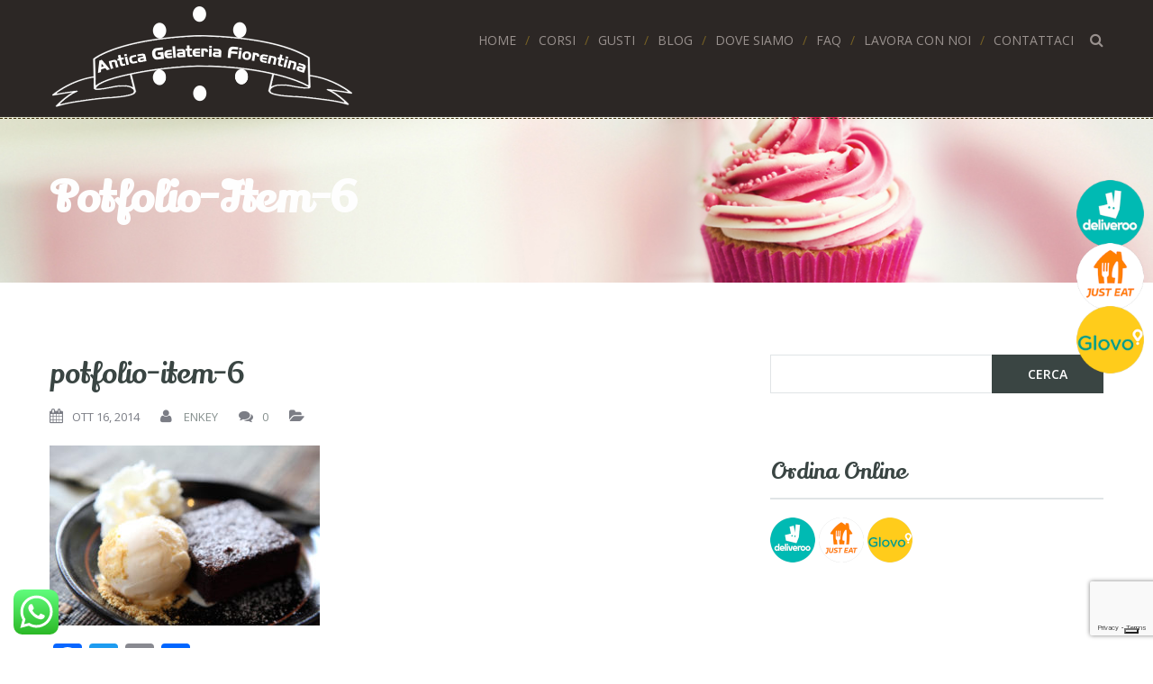

--- FILE ---
content_type: text/html; charset=UTF-8
request_url: https://www.gelateriafiorentina.com/portfolio-item/gelati-classici/potfolio-item-6/
body_size: 20727
content:
<!DOCTYPE html>
<html lang="it-IT">
<head>
    <!-- META TAGS -->
    <meta charset="UTF-8">

    <!-- Define a viewport to mobile devices to use - telling the browser to assume that the page is as wide as the device (width=device-width) and setting the initial page zoom level to be 1 (initial-scale=1.0) -->
    <meta name="viewport" content="width=device-width, initial-scale=1.0">
    <meta name="format-detection" content="telephone=no" />

            <!-- favicon -->
        <link rel="shortcut icon" href="https://www.gelateriafiorentina.com/wp-content/uploads/2017/05/Ice-Cream-icon.png"/>
        
    <!-- Pingback URL -->
    <link rel="pingback" href=""/>

    <meta name='robots' content='index, follow, max-image-preview:large, max-snippet:-1, max-video-preview:-1' />
	<style>img:is([sizes="auto" i], [sizes^="auto," i]) { contain-intrinsic-size: 3000px 1500px }</style>
	
	<!-- This site is optimized with the Yoast SEO plugin v25.9 - https://yoast.com/wordpress/plugins/seo/ -->
	<title>potfolio-item-6 - Antica Gelateria Fiorentina</title>
	<link rel="canonical" href="https://www.gelateriafiorentina.com/portfolio-item/gelati-classici/potfolio-item-6/" />
	<meta property="og:locale" content="it_IT" />
	<meta property="og:type" content="article" />
	<meta property="og:title" content="potfolio-item-6 - Antica Gelateria Fiorentina" />
	<meta property="og:url" content="https://www.gelateriafiorentina.com/portfolio-item/gelati-classici/potfolio-item-6/" />
	<meta property="og:site_name" content="Antica Gelateria Fiorentina" />
	<meta property="og:image" content="https://www.gelateriafiorentina.com/portfolio-item/gelati-classici/potfolio-item-6" />
	<meta property="og:image:width" content="1200" />
	<meta property="og:image:height" content="800" />
	<meta property="og:image:type" content="image/jpeg" />
	<meta name="twitter:card" content="summary_large_image" />
	<script type="application/ld+json" class="yoast-schema-graph">{"@context":"https://schema.org","@graph":[{"@type":"WebPage","@id":"https://www.gelateriafiorentina.com/portfolio-item/gelati-classici/potfolio-item-6/","url":"https://www.gelateriafiorentina.com/portfolio-item/gelati-classici/potfolio-item-6/","name":"potfolio-item-6 - Antica Gelateria Fiorentina","isPartOf":{"@id":"https://www.gelateriafiorentina.com/#website"},"primaryImageOfPage":{"@id":"https://www.gelateriafiorentina.com/portfolio-item/gelati-classici/potfolio-item-6/#primaryimage"},"image":{"@id":"https://www.gelateriafiorentina.com/portfolio-item/gelati-classici/potfolio-item-6/#primaryimage"},"thumbnailUrl":"https://www.gelateriafiorentina.com/wp-content/uploads/2014/10/potfolio-item-6.jpg","datePublished":"2014-10-16T11:14:24+00:00","breadcrumb":{"@id":"https://www.gelateriafiorentina.com/portfolio-item/gelati-classici/potfolio-item-6/#breadcrumb"},"inLanguage":"it-IT","potentialAction":[{"@type":"ReadAction","target":["https://www.gelateriafiorentina.com/portfolio-item/gelati-classici/potfolio-item-6/"]}]},{"@type":"ImageObject","inLanguage":"it-IT","@id":"https://www.gelateriafiorentina.com/portfolio-item/gelati-classici/potfolio-item-6/#primaryimage","url":"https://www.gelateriafiorentina.com/wp-content/uploads/2014/10/potfolio-item-6.jpg","contentUrl":"https://www.gelateriafiorentina.com/wp-content/uploads/2014/10/potfolio-item-6.jpg","width":1200,"height":800},{"@type":"BreadcrumbList","@id":"https://www.gelateriafiorentina.com/portfolio-item/gelati-classici/potfolio-item-6/#breadcrumb","itemListElement":[{"@type":"ListItem","position":1,"name":"Home","item":"https://www.gelateriafiorentina.com/"},{"@type":"ListItem","position":2,"name":"Gelati: i classici","item":"https://www.gelateriafiorentina.com/portfolio-item/gelati-classici/"},{"@type":"ListItem","position":3,"name":"potfolio-item-6"}]},{"@type":"WebSite","@id":"https://www.gelateriafiorentina.com/#website","url":"https://www.gelateriafiorentina.com/","name":"Antica Gelateria Fiorentina","description":"","potentialAction":[{"@type":"SearchAction","target":{"@type":"EntryPoint","urlTemplate":"https://www.gelateriafiorentina.com/?s={search_term_string}"},"query-input":{"@type":"PropertyValueSpecification","valueRequired":true,"valueName":"search_term_string"}}],"inLanguage":"it-IT"}]}</script>
	<!-- / Yoast SEO plugin. -->


<link rel='dns-prefetch' href='//cdn.iubenda.com' />
<link rel='dns-prefetch' href='//static.addtoany.com' />
<link rel='dns-prefetch' href='//www.googletagmanager.com' />
<link rel='dns-prefetch' href='//fonts.googleapis.com' />
<link rel='preconnect' href='https://fonts.gstatic.com' crossorigin />
<script type="text/javascript">
/* <![CDATA[ */
window._wpemojiSettings = {"baseUrl":"https:\/\/s.w.org\/images\/core\/emoji\/16.0.1\/72x72\/","ext":".png","svgUrl":"https:\/\/s.w.org\/images\/core\/emoji\/16.0.1\/svg\/","svgExt":".svg","source":{"concatemoji":"https:\/\/www.gelateriafiorentina.com\/wp-includes\/js\/wp-emoji-release.min.js?ver=6.8.3"}};
/*! This file is auto-generated */
!function(s,n){var o,i,e;function c(e){try{var t={supportTests:e,timestamp:(new Date).valueOf()};sessionStorage.setItem(o,JSON.stringify(t))}catch(e){}}function p(e,t,n){e.clearRect(0,0,e.canvas.width,e.canvas.height),e.fillText(t,0,0);var t=new Uint32Array(e.getImageData(0,0,e.canvas.width,e.canvas.height).data),a=(e.clearRect(0,0,e.canvas.width,e.canvas.height),e.fillText(n,0,0),new Uint32Array(e.getImageData(0,0,e.canvas.width,e.canvas.height).data));return t.every(function(e,t){return e===a[t]})}function u(e,t){e.clearRect(0,0,e.canvas.width,e.canvas.height),e.fillText(t,0,0);for(var n=e.getImageData(16,16,1,1),a=0;a<n.data.length;a++)if(0!==n.data[a])return!1;return!0}function f(e,t,n,a){switch(t){case"flag":return n(e,"\ud83c\udff3\ufe0f\u200d\u26a7\ufe0f","\ud83c\udff3\ufe0f\u200b\u26a7\ufe0f")?!1:!n(e,"\ud83c\udde8\ud83c\uddf6","\ud83c\udde8\u200b\ud83c\uddf6")&&!n(e,"\ud83c\udff4\udb40\udc67\udb40\udc62\udb40\udc65\udb40\udc6e\udb40\udc67\udb40\udc7f","\ud83c\udff4\u200b\udb40\udc67\u200b\udb40\udc62\u200b\udb40\udc65\u200b\udb40\udc6e\u200b\udb40\udc67\u200b\udb40\udc7f");case"emoji":return!a(e,"\ud83e\udedf")}return!1}function g(e,t,n,a){var r="undefined"!=typeof WorkerGlobalScope&&self instanceof WorkerGlobalScope?new OffscreenCanvas(300,150):s.createElement("canvas"),o=r.getContext("2d",{willReadFrequently:!0}),i=(o.textBaseline="top",o.font="600 32px Arial",{});return e.forEach(function(e){i[e]=t(o,e,n,a)}),i}function t(e){var t=s.createElement("script");t.src=e,t.defer=!0,s.head.appendChild(t)}"undefined"!=typeof Promise&&(o="wpEmojiSettingsSupports",i=["flag","emoji"],n.supports={everything:!0,everythingExceptFlag:!0},e=new Promise(function(e){s.addEventListener("DOMContentLoaded",e,{once:!0})}),new Promise(function(t){var n=function(){try{var e=JSON.parse(sessionStorage.getItem(o));if("object"==typeof e&&"number"==typeof e.timestamp&&(new Date).valueOf()<e.timestamp+604800&&"object"==typeof e.supportTests)return e.supportTests}catch(e){}return null}();if(!n){if("undefined"!=typeof Worker&&"undefined"!=typeof OffscreenCanvas&&"undefined"!=typeof URL&&URL.createObjectURL&&"undefined"!=typeof Blob)try{var e="postMessage("+g.toString()+"("+[JSON.stringify(i),f.toString(),p.toString(),u.toString()].join(",")+"));",a=new Blob([e],{type:"text/javascript"}),r=new Worker(URL.createObjectURL(a),{name:"wpTestEmojiSupports"});return void(r.onmessage=function(e){c(n=e.data),r.terminate(),t(n)})}catch(e){}c(n=g(i,f,p,u))}t(n)}).then(function(e){for(var t in e)n.supports[t]=e[t],n.supports.everything=n.supports.everything&&n.supports[t],"flag"!==t&&(n.supports.everythingExceptFlag=n.supports.everythingExceptFlag&&n.supports[t]);n.supports.everythingExceptFlag=n.supports.everythingExceptFlag&&!n.supports.flag,n.DOMReady=!1,n.readyCallback=function(){n.DOMReady=!0}}).then(function(){return e}).then(function(){var e;n.supports.everything||(n.readyCallback(),(e=n.source||{}).concatemoji?t(e.concatemoji):e.wpemoji&&e.twemoji&&(t(e.twemoji),t(e.wpemoji)))}))}((window,document),window._wpemojiSettings);
/* ]]> */
</script>
<link rel='stylesheet' id='ht_ctc_main_css-css' href='https://www.gelateriafiorentina.com/wp-content/plugins/click-to-chat-for-whatsapp/new/inc/assets/css/main.css?ver=4.28' type='text/css' media='all' />
<style id='wp-emoji-styles-inline-css' type='text/css'>

	img.wp-smiley, img.emoji {
		display: inline !important;
		border: none !important;
		box-shadow: none !important;
		height: 1em !important;
		width: 1em !important;
		margin: 0 0.07em !important;
		vertical-align: -0.1em !important;
		background: none !important;
		padding: 0 !important;
	}
</style>
<link rel='stylesheet' id='wp-block-library-css' href='https://www.gelateriafiorentina.com/wp-includes/css/dist/block-library/style.min.css?ver=6.8.3' type='text/css' media='all' />
<style id='classic-theme-styles-inline-css' type='text/css'>
/*! This file is auto-generated */
.wp-block-button__link{color:#fff;background-color:#32373c;border-radius:9999px;box-shadow:none;text-decoration:none;padding:calc(.667em + 2px) calc(1.333em + 2px);font-size:1.125em}.wp-block-file__button{background:#32373c;color:#fff;text-decoration:none}
</style>
<style id='wp-job-openings-blocks-style-inline-css' type='text/css'>
.wp-block-create-block-wjo-block{background-color:#21759b;border:1px dotted red;color:#fff;padding:2px}.awsm-b-row{display:-webkit-box;display:-ms-flexbox;display:-webkit-flex;display:flex;display:flexbox;-webkit-flex-flow:row wrap;margin:0 -15px;-webkit-box-orient:horizontal;-webkit-box-direction:normal;-ms-flex-flow:row wrap;flex-flow:row wrap}.awsm-b-row,.awsm-b-row *,.awsm-b-row :after,.awsm-b-row :before{-webkit-box-sizing:border-box;box-sizing:border-box}.awsm-b-grid-item{display:-webkit-box;display:-ms-flexbox;display:-webkit-flex;display:flex;float:left;padding:0 15px!important;width:33.333%;-webkit-box-orient:vertical;-webkit-box-direction:normal;-ms-flex-direction:column;flex-direction:column;-webkit-flex-direction:column}.awsm-b-grid-col-4 .awsm-b-grid-item{width:25%}.awsm-b-grid-col-2 .awsm-b-grid-item{width:50%}.awsm-b-grid-col .awsm-b-grid-item{width:100%}.awsm-b-job-hide{display:none!important}.awsm-job-show{display:block!important}.awsm-b-job-item{background:#fff;font-size:14px;padding:20px}a.awsm-b-job-item{text-decoration:none!important}.awsm-b-grid-item .awsm-b-job-item{border:1px solid #dddfe3;border-radius:2px;-webkit-box-shadow:0 1px 4px 0 rgba(0,0,0,.05);box-shadow:0 1px 4px 0 rgba(0,0,0,.05);display:-webkit-box;display:-ms-flexbox;display:-webkit-flex;display:flex;margin-bottom:30px;-webkit-box-orient:vertical;-webkit-box-direction:normal;-ms-flex-direction:column;flex-direction:column;-webkit-flex-direction:column;-webkit-box-flex:1;-ms-flex-positive:1;flex-grow:1;-webkit-flex-grow:1;-webkit-transition:all .3s ease;transition:all .3s ease}.awsm-b-grid-item .awsm-b-job-item:focus,.awsm-b-grid-item .awsm-b-job-item:hover{-webkit-box-shadow:0 3px 15px -5px rgba(0,0,0,.2);box-shadow:0 3px 15px -5px rgba(0,0,0,.2)}.awsm-b-grid-item .awsm-job-featured-image{margin-bottom:14px}.awsm-b-job-item h2.awsm-b-job-post-title{font-size:18px;margin:0 0 15px;text-align:left}.awsm-b-job-item h2.awsm-b-job-post-title a{font-size:18px}.awsm-b-grid-item .awsm-job-info{margin-bottom:10px;min-height:83px}.awsm-b-grid-item .awsm-job-info p{margin:0 0 8px}.awsm-b-job-wrap:after{clear:both;content:"";display:table}.awsm-b-filter-wrap,.awsm-b-filter-wrap *{-webkit-box-sizing:border-box;box-sizing:border-box}.awsm-b-filter-wrap{margin:0 -10px 20px}.awsm-b-filter-wrap form{display:-webkit-box;display:-webkit-flex;display:-ms-flexbox;display:flex;-webkit-flex-wrap:wrap;-ms-flex-wrap:wrap;flex-wrap:wrap}.awsm-b-filter-wrap .awsm-b-filter-items{display:none}.awsm-b-filter-wrap.awsm-b-full-width-search-filter-wrap .awsm-b-filter-item-search,.awsm-b-filter-wrap.awsm-b-full-width-search-filter-wrap .awsm-b-filter-items,.awsm-b-filter-wrap.awsm-b-no-search-filter-wrap .awsm-b-filter-items{width:100%}.awsm-b-filter-toggle{border:1px solid #ccc;border-radius:4px;display:-webkit-box;display:-webkit-flex;display:-ms-flexbox;display:flex;-webkit-flex-flow:wrap;-ms-flex-flow:wrap;flex-flow:wrap;margin:0 10px 10px;outline:none!important;padding:12px;width:46px}.awsm-b-filter-toggle.awsm-on{background:#ccc}.awsm-b-filter-toggle svg{height:20px;width:20px}.awsm-b-filter-wrap.awsm-b-no-search-filter-wrap .awsm-b-filter-toggle{width:100%;-webkit-box-align:center;-webkit-align-items:center;-ms-flex-align:center;align-items:center;-webkit-box-pack:justify;-webkit-justify-content:space-between;-ms-flex-pack:justify;justify-content:space-between;text-decoration:none}.awsm-b-filter-wrap.awsm-b-no-search-filter-wrap .awsm-b-filter-toggle svg{height:22px;width:22px}@media(min-width:768px){.awsm-b-filter-wrap .awsm-b-filter-items{display:-webkit-box!important;display:-webkit-flex!important;display:-ms-flexbox!important;display:flex!important;-webkit-flex-wrap:wrap;-ms-flex-wrap:wrap;flex-wrap:wrap;width:calc(100% - 250px)}.awsm-b-filter-toggle{display:none}.awsm-b-filter-item-search{width:250px}}.awsm-b-filter-wrap .awsm-b-filter-item{padding:0 10px 10px}.awsm-b-filter-item-search{padding:0 10px 10px;position:relative}@media(max-width:768px){.awsm-b-filter-wrap .awsm-b-filter-items{width:100%}.awsm-b-filter-item-search{width:calc(100% - 66px)}.awsm-b-filter-wrap .awsm-b-filter-item .awsm-selectric-wrapper{min-width:100%}}.awsm-b-filter-wrap .awsm-b-filter-item .awsm-b-job-form-control{min-height:48px;padding-right:58px}.awsm-b-filter-item-search .awsm-b-job-form-control{min-height:48px;padding-right:48px}.awsm-b-filter-item-search-in{position:relative}.awsm-b-filter-item-search .awsm-b-job-search-icon-wrapper{color:#ccc;cursor:pointer;font-size:16px;height:100%;line-height:48px;position:absolute;right:0;text-align:center;top:0;width:48px}.awsm-b-jobs-none-container{padding:25px}.awsm-b-jobs-none-container p{margin:0;padding:5px}.awsm-b-row .awsm-b-jobs-pagination{padding:0 15px;width:100%}.awsm-b-jobs-pagination{float:left;width:100%}.awsm-b-load-more-main a.awsm-b-load-more,.awsm-load-more-classic a.page-numbers{background:#fff;border:1px solid #dddfe3;-webkit-box-shadow:0 1px 4px 0 rgba(0,0,0,.05);box-shadow:0 1px 4px 0 rgba(0,0,0,.05);display:block;margin:0!important;outline:none!important;padding:20px;text-align:center;text-decoration:none!important;-webkit-transition:all .3s ease;transition:all .3s ease}.awsm-load-more-classic a.page-numbers,.awsm-load-more-classic span.page-numbers{font-size:90%;padding:5px 10px}.awsm-load-more-classic{text-align:center}.awsm-b-load-more-main a.awsm-load-more:focus,.awsm-b-load-more-main a.awsm-load-more:hover,.awsm-load-more-classic a.page-numbers:focus,.awsm-load-more-classic a.page-numbers:hover{-webkit-box-shadow:0 3px 15px -5px rgba(0,0,0,.2);box-shadow:0 3px 15px -5px rgba(0,0,0,.2)}.awsm-b-jobs-pagination.awsm-load-more-classic ul{list-style:none;margin:0;padding:0}.awsm-b-jobs-pagination.awsm-load-more-classic ul li{display:inline-block}.awsm-b-lists{border:1px solid #ededed}.awsm-b-list-item{width:100%}.awsm-b-list-item h2.awsm-job-b-post-title{margin-bottom:0}.awsm-b-list-item .awsm-job-featured-image{float:left;margin-right:10px}.awsm-b-list-item .awsm-job-featured-image img{height:50px;width:50px}.awsm-b-list-item .awsm-b-job-item{border-bottom:1px solid rgba(0,0,0,.13)}.awsm-b-list-item .awsm-b-job-item:after{clear:both;content:"";display:table}.awsm-b-list-left-col{float:left;width:50%}.awsm-b-list-right-col{float:left;text-align:right;width:50%}.awsm-b-list-item .awsm-job-specification-wrapper{display:inline-block;vertical-align:middle}.awsm-b-list-item .awsm-job-specification-item{display:inline-block;margin:0 15px 0 0;vertical-align:middle}a.awsm-b-job-item .awsm-job-specification-item{color:#4c4c4c}.awsm-b-list-item .awsm-job-more-container{display:inline-block;vertical-align:middle}.awsm-job-more-container .awsm-job-more span:before{content:"→"}.awsm-b-lists .awsm-b-jobs-pagination{margin-top:30px}.awsm-job-specification-item>[class^=awsm-job-icon-]{margin-right:6px}.awsm-job-specification-term:after{content:", "}.awsm-job-specification-term:last-child:after{content:""}.awsm-job-single-wrap,.awsm-job-single-wrap *,.awsm-job-single-wrap :after,.awsm-job-single-wrap :before{-webkit-box-sizing:border-box;box-sizing:border-box}.awsm-job-single-wrap{margin-bottom:1.3em}.awsm-job-single-wrap:after{clear:both;content:"";display:table}.awsm-job-content{padding-bottom:32px}.awsm-job-single-wrap.awsm-col-2 .awsm-job-content{float:left;padding-right:15px;width:55%}.awsm-job-single-wrap.awsm-col-2 .awsm-job-form{float:left;padding-left:15px;width:45%}.awsm-job-head,.awsm_job_spec_above_content{margin-bottom:20px}.awsm-job-head h1{margin:0 0 20px}.awsm-job-list-info span{margin-right:10px}.awsm-job-single-wrap .awsm-job-expiration-label{font-weight:700}.awsm-job-form-inner{background:#fff;border:1px solid #dddfe3;padding:35px}.awsm-job-form-inner h2{margin:0 0 30px}.awsm-job-form-group{margin-bottom:20px}.awsm-job-form-group input[type=checkbox],.awsm-job-form-group input[type=radio]{margin-right:5px}.awsm-job-form-group label{display:block;margin-bottom:10px}.awsm-job-form-options-container label,.awsm-job-inline-group label{display:inline;font-weight:400}.awsm-b-job-form-control{display:block;width:100%}.awsm-job-form-options-container span{display:inline-block;margin-bottom:10px;margin-left:10px}.awsm-job-submit{background:#0195ff;border:1px solid #0195ff;color:#fff;padding:10px 30px}.awsm-job-submit:focus,.awsm-job-submit:hover{background:rgba(0,0,0,0);color:#0195ff}.awsm-job-form-error{color:#db4c4c;font-weight:500}.awsm-b-job-form-control.awsm-job-form-error,.awsm-b-job-form-control.awsm-job-form-error:focus{border:1px solid #db4c4c}.awsm-error-message,.awsm-success-message{padding:12px 25px}.awsm-error-message p:empty,.awsm-success-message p:empty{display:none}.awsm-error-message p,.awsm-success-message p{margin:0!important;padding:0!important}.awsm-success-message{border:1px solid #1ea508}.awsm-error-message{border:1px solid #db4c4c}ul.awsm-error-message li{line-height:1.8em;margin-left:1.2em}.awsm-expired-message{padding:25px}.awsm-expired-message p{margin:1em 0}.awsm-job-container{margin:0 auto;max-width:1170px;padding:50px 0;width:100%}.awsm-jobs-loading{position:relative}.awsm-b-job-listings:after{content:"";height:100%;left:0;opacity:0;position:absolute;top:0;-webkit-transition:all .3s ease;transition:all .3s ease;visibility:hidden;width:100%}.awsm-b-job-listings.awsm-jobs-loading:after{opacity:1;visibility:visible}.awsm-b-sr-only{height:1px;margin:-1px;overflow:hidden;padding:0;position:absolute;width:1px;clip:rect(0,0,0,0);border:0}@media(max-width:1024px){.awsm-b-grid-col-4 .awsm-b-grid-item{width:33.333%}}@media(max-width:992px){.awsm-job-single-wrap.awsm-col-2 .awsm-job-content{padding-right:0;width:100%}.awsm-job-single-wrap.awsm-col-2 .awsm-job-form{padding-left:0;width:100%}}@media(max-width:768px){.awsm-b-grid-col-3 .awsm-b-grid-item,.awsm-b-grid-col-4 .awsm-b-grid-item,.awsm-b-grid-item{width:50%}.awsm-b-list-left-col{padding-bottom:10px;width:100%}.awsm-b-list-right-col{text-align:left;width:100%}}@media(max-width:648px){.awsm-b-grid-col-2 .awsm-b-grid-item,.awsm-b-grid-col-3 .awsm-b-grid-item,.awsm-b-grid-col-4 .awsm-b-grid-item,.awsm-b-grid-item{width:100%}.awsm-b-list-item .awsm-job-specification-wrapper{display:block;float:none;padding-bottom:5px}.awsm-b-list-item .awsm-job-more-container{display:block;float:none}}.awsm-job-form-plugin-style .awsm-b-job-form-control{border:1px solid #ccc;border-radius:4px;color:#060606;display:block;font:inherit;line-height:1;min-height:46px;padding:8px 15px;-webkit-transition:all .3s ease;transition:all .3s ease;width:100%}.awsm-job-form-plugin-style .awsm-b-job-form-control:focus{border-color:#060606;-webkit-box-shadow:none;box-shadow:none;outline:none}.awsm-job-form-plugin-style .awsm-b-job-form-control.awsm-job-form-error{border-color:#db4c4c}.awsm-job-form-plugin-style textarea.awsm-b-job-form-control{min-height:80px}.awsm-job-form-plugin-style .awsm-application-submit-btn,.awsm-job-form-plugin-style .awsm-jobs-primary-button{background:#060606;border-radius:45px;color:#fff;padding:16px 32px;-webkit-transition:all .3s ease;transition:all .3s ease}.awsm-job-form-plugin-style .awsm-application-submit-btn:focus,.awsm-job-form-plugin-style .awsm-application-submit-btn:hover,.awsm-job-form-plugin-style .awsm-jobs-primary-button:focus,.awsm-job-form-plugin-style .awsm-jobs-primary-button:hover{background:#060606;color:#fff;outline:none}.awsm-job-form-plugin-style .awsm-jobs-primary-button{cursor:pointer}.awsm-job-form-plugin-style .awsm-jobs-primary-button:disabled{opacity:.5;pointer-events:none}.awsm-job-form-plugin-style .awsm-selectric{border-color:#ccc;border-radius:4px;-webkit-box-shadow:none;box-shadow:none}.awsm-job-form-plugin-style .awsm-selectric-open .awsm-selectric{border-color:#060606}.awsm-job-form-plugin-style .awsm-selectric .label{margin-left:15px}.awsm-jobs-is-block-theme .site-branding{padding:0 2.1rem}.awsm-jobs-is-block-theme .site-content{padding:0 2.1rem 3rem}.awsm-jobs-is-block-theme .site-title{margin-bottom:0}.awsm-b-job-wrap,.awsm-b-job-wrap *{-webkit-box-sizing:border-box;box-sizing:border-box}

</style>
<link rel='stylesheet' id='awsm-jobs-general-css' href='https://www.gelateriafiorentina.com/wp-content/plugins/wp-job-openings/assets/css/general.min.css?ver=3.5.4' type='text/css' media='all' />
<link rel='stylesheet' id='awsm-jobs-style-css' href='https://www.gelateriafiorentina.com/wp-content/plugins/wp-job-openings/assets/css/style.min.css?ver=3.5.4' type='text/css' media='all' />
<style id='global-styles-inline-css' type='text/css'>
:root{--wp--preset--aspect-ratio--square: 1;--wp--preset--aspect-ratio--4-3: 4/3;--wp--preset--aspect-ratio--3-4: 3/4;--wp--preset--aspect-ratio--3-2: 3/2;--wp--preset--aspect-ratio--2-3: 2/3;--wp--preset--aspect-ratio--16-9: 16/9;--wp--preset--aspect-ratio--9-16: 9/16;--wp--preset--color--black: #000000;--wp--preset--color--cyan-bluish-gray: #abb8c3;--wp--preset--color--white: #ffffff;--wp--preset--color--pale-pink: #f78da7;--wp--preset--color--vivid-red: #cf2e2e;--wp--preset--color--luminous-vivid-orange: #ff6900;--wp--preset--color--luminous-vivid-amber: #fcb900;--wp--preset--color--light-green-cyan: #7bdcb5;--wp--preset--color--vivid-green-cyan: #00d084;--wp--preset--color--pale-cyan-blue: #8ed1fc;--wp--preset--color--vivid-cyan-blue: #0693e3;--wp--preset--color--vivid-purple: #9b51e0;--wp--preset--gradient--vivid-cyan-blue-to-vivid-purple: linear-gradient(135deg,rgba(6,147,227,1) 0%,rgb(155,81,224) 100%);--wp--preset--gradient--light-green-cyan-to-vivid-green-cyan: linear-gradient(135deg,rgb(122,220,180) 0%,rgb(0,208,130) 100%);--wp--preset--gradient--luminous-vivid-amber-to-luminous-vivid-orange: linear-gradient(135deg,rgba(252,185,0,1) 0%,rgba(255,105,0,1) 100%);--wp--preset--gradient--luminous-vivid-orange-to-vivid-red: linear-gradient(135deg,rgba(255,105,0,1) 0%,rgb(207,46,46) 100%);--wp--preset--gradient--very-light-gray-to-cyan-bluish-gray: linear-gradient(135deg,rgb(238,238,238) 0%,rgb(169,184,195) 100%);--wp--preset--gradient--cool-to-warm-spectrum: linear-gradient(135deg,rgb(74,234,220) 0%,rgb(151,120,209) 20%,rgb(207,42,186) 40%,rgb(238,44,130) 60%,rgb(251,105,98) 80%,rgb(254,248,76) 100%);--wp--preset--gradient--blush-light-purple: linear-gradient(135deg,rgb(255,206,236) 0%,rgb(152,150,240) 100%);--wp--preset--gradient--blush-bordeaux: linear-gradient(135deg,rgb(254,205,165) 0%,rgb(254,45,45) 50%,rgb(107,0,62) 100%);--wp--preset--gradient--luminous-dusk: linear-gradient(135deg,rgb(255,203,112) 0%,rgb(199,81,192) 50%,rgb(65,88,208) 100%);--wp--preset--gradient--pale-ocean: linear-gradient(135deg,rgb(255,245,203) 0%,rgb(182,227,212) 50%,rgb(51,167,181) 100%);--wp--preset--gradient--electric-grass: linear-gradient(135deg,rgb(202,248,128) 0%,rgb(113,206,126) 100%);--wp--preset--gradient--midnight: linear-gradient(135deg,rgb(2,3,129) 0%,rgb(40,116,252) 100%);--wp--preset--font-size--small: 13px;--wp--preset--font-size--medium: 20px;--wp--preset--font-size--large: 36px;--wp--preset--font-size--x-large: 42px;--wp--preset--spacing--20: 0.44rem;--wp--preset--spacing--30: 0.67rem;--wp--preset--spacing--40: 1rem;--wp--preset--spacing--50: 1.5rem;--wp--preset--spacing--60: 2.25rem;--wp--preset--spacing--70: 3.38rem;--wp--preset--spacing--80: 5.06rem;--wp--preset--shadow--natural: 6px 6px 9px rgba(0, 0, 0, 0.2);--wp--preset--shadow--deep: 12px 12px 50px rgba(0, 0, 0, 0.4);--wp--preset--shadow--sharp: 6px 6px 0px rgba(0, 0, 0, 0.2);--wp--preset--shadow--outlined: 6px 6px 0px -3px rgba(255, 255, 255, 1), 6px 6px rgba(0, 0, 0, 1);--wp--preset--shadow--crisp: 6px 6px 0px rgba(0, 0, 0, 1);}:where(.is-layout-flex){gap: 0.5em;}:where(.is-layout-grid){gap: 0.5em;}body .is-layout-flex{display: flex;}.is-layout-flex{flex-wrap: wrap;align-items: center;}.is-layout-flex > :is(*, div){margin: 0;}body .is-layout-grid{display: grid;}.is-layout-grid > :is(*, div){margin: 0;}:where(.wp-block-columns.is-layout-flex){gap: 2em;}:where(.wp-block-columns.is-layout-grid){gap: 2em;}:where(.wp-block-post-template.is-layout-flex){gap: 1.25em;}:where(.wp-block-post-template.is-layout-grid){gap: 1.25em;}.has-black-color{color: var(--wp--preset--color--black) !important;}.has-cyan-bluish-gray-color{color: var(--wp--preset--color--cyan-bluish-gray) !important;}.has-white-color{color: var(--wp--preset--color--white) !important;}.has-pale-pink-color{color: var(--wp--preset--color--pale-pink) !important;}.has-vivid-red-color{color: var(--wp--preset--color--vivid-red) !important;}.has-luminous-vivid-orange-color{color: var(--wp--preset--color--luminous-vivid-orange) !important;}.has-luminous-vivid-amber-color{color: var(--wp--preset--color--luminous-vivid-amber) !important;}.has-light-green-cyan-color{color: var(--wp--preset--color--light-green-cyan) !important;}.has-vivid-green-cyan-color{color: var(--wp--preset--color--vivid-green-cyan) !important;}.has-pale-cyan-blue-color{color: var(--wp--preset--color--pale-cyan-blue) !important;}.has-vivid-cyan-blue-color{color: var(--wp--preset--color--vivid-cyan-blue) !important;}.has-vivid-purple-color{color: var(--wp--preset--color--vivid-purple) !important;}.has-black-background-color{background-color: var(--wp--preset--color--black) !important;}.has-cyan-bluish-gray-background-color{background-color: var(--wp--preset--color--cyan-bluish-gray) !important;}.has-white-background-color{background-color: var(--wp--preset--color--white) !important;}.has-pale-pink-background-color{background-color: var(--wp--preset--color--pale-pink) !important;}.has-vivid-red-background-color{background-color: var(--wp--preset--color--vivid-red) !important;}.has-luminous-vivid-orange-background-color{background-color: var(--wp--preset--color--luminous-vivid-orange) !important;}.has-luminous-vivid-amber-background-color{background-color: var(--wp--preset--color--luminous-vivid-amber) !important;}.has-light-green-cyan-background-color{background-color: var(--wp--preset--color--light-green-cyan) !important;}.has-vivid-green-cyan-background-color{background-color: var(--wp--preset--color--vivid-green-cyan) !important;}.has-pale-cyan-blue-background-color{background-color: var(--wp--preset--color--pale-cyan-blue) !important;}.has-vivid-cyan-blue-background-color{background-color: var(--wp--preset--color--vivid-cyan-blue) !important;}.has-vivid-purple-background-color{background-color: var(--wp--preset--color--vivid-purple) !important;}.has-black-border-color{border-color: var(--wp--preset--color--black) !important;}.has-cyan-bluish-gray-border-color{border-color: var(--wp--preset--color--cyan-bluish-gray) !important;}.has-white-border-color{border-color: var(--wp--preset--color--white) !important;}.has-pale-pink-border-color{border-color: var(--wp--preset--color--pale-pink) !important;}.has-vivid-red-border-color{border-color: var(--wp--preset--color--vivid-red) !important;}.has-luminous-vivid-orange-border-color{border-color: var(--wp--preset--color--luminous-vivid-orange) !important;}.has-luminous-vivid-amber-border-color{border-color: var(--wp--preset--color--luminous-vivid-amber) !important;}.has-light-green-cyan-border-color{border-color: var(--wp--preset--color--light-green-cyan) !important;}.has-vivid-green-cyan-border-color{border-color: var(--wp--preset--color--vivid-green-cyan) !important;}.has-pale-cyan-blue-border-color{border-color: var(--wp--preset--color--pale-cyan-blue) !important;}.has-vivid-cyan-blue-border-color{border-color: var(--wp--preset--color--vivid-cyan-blue) !important;}.has-vivid-purple-border-color{border-color: var(--wp--preset--color--vivid-purple) !important;}.has-vivid-cyan-blue-to-vivid-purple-gradient-background{background: var(--wp--preset--gradient--vivid-cyan-blue-to-vivid-purple) !important;}.has-light-green-cyan-to-vivid-green-cyan-gradient-background{background: var(--wp--preset--gradient--light-green-cyan-to-vivid-green-cyan) !important;}.has-luminous-vivid-amber-to-luminous-vivid-orange-gradient-background{background: var(--wp--preset--gradient--luminous-vivid-amber-to-luminous-vivid-orange) !important;}.has-luminous-vivid-orange-to-vivid-red-gradient-background{background: var(--wp--preset--gradient--luminous-vivid-orange-to-vivid-red) !important;}.has-very-light-gray-to-cyan-bluish-gray-gradient-background{background: var(--wp--preset--gradient--very-light-gray-to-cyan-bluish-gray) !important;}.has-cool-to-warm-spectrum-gradient-background{background: var(--wp--preset--gradient--cool-to-warm-spectrum) !important;}.has-blush-light-purple-gradient-background{background: var(--wp--preset--gradient--blush-light-purple) !important;}.has-blush-bordeaux-gradient-background{background: var(--wp--preset--gradient--blush-bordeaux) !important;}.has-luminous-dusk-gradient-background{background: var(--wp--preset--gradient--luminous-dusk) !important;}.has-pale-ocean-gradient-background{background: var(--wp--preset--gradient--pale-ocean) !important;}.has-electric-grass-gradient-background{background: var(--wp--preset--gradient--electric-grass) !important;}.has-midnight-gradient-background{background: var(--wp--preset--gradient--midnight) !important;}.has-small-font-size{font-size: var(--wp--preset--font-size--small) !important;}.has-medium-font-size{font-size: var(--wp--preset--font-size--medium) !important;}.has-large-font-size{font-size: var(--wp--preset--font-size--large) !important;}.has-x-large-font-size{font-size: var(--wp--preset--font-size--x-large) !important;}
:where(.wp-block-post-template.is-layout-flex){gap: 1.25em;}:where(.wp-block-post-template.is-layout-grid){gap: 1.25em;}
:where(.wp-block-columns.is-layout-flex){gap: 2em;}:where(.wp-block-columns.is-layout-grid){gap: 2em;}
:root :where(.wp-block-pullquote){font-size: 1.5em;line-height: 1.6;}
</style>
<link rel='stylesheet' id='contact-form-7-css' href='https://www.gelateriafiorentina.com/wp-content/plugins/contact-form-7/includes/css/styles.css?ver=6.1.1' type='text/css' media='all' />
<link rel='stylesheet' id='couponplugin-css-css' href='https://www.gelateriafiorentina.com/wp-content/plugins/coupon-lite/assets/css/cp-frontend.css?ver=8617b9d611b81b8088cd' type='text/css' media='all' />
<style id='couponplugin-css-inline-css' type='text/css'>

			#coupon-plugin .coupon-reveal { background:#02508a;}
		
			#coupon-plugin .coupon-code  { background:#037cd5;}
		
			#coupon-plugin .coupon-reveal.deal-top   { background:#16a085;}
		
			#coupon-plugin .coupon-code.deal-top   { background:#1abc9c;}
		
			#coupon-plugin .coupon-reveal.deal-top:hover   { background:#1abc9c;}
		
</style>
<link rel='stylesheet' id='google-open-sans-css' href='https://fonts.googleapis.com/css?family=Open+Sans%3A300italic%2C400italic%2C600italic%2C700italic%2C800italic%2C400%2C300%2C600%2C700%2C800&#038;subset=latin%2Ccyrillic-ext%2Cgreek-ext%2Cgreek%2Cvietnamese%2Clatin-ext%2Ccyrillic&#038;ver=6.8.3' type='text/css' media='all' />
<link rel='stylesheet' id='google-lily-script-one-css' href='https://fonts.googleapis.com/css?family=Lily+Script+One&#038;subset=latin%2Clatin-ext&#038;ver=6.8.3' type='text/css' media='all' />
<link rel='stylesheet' id='google-Leckerli-one-css' href='https://fonts.googleapis.com/css?family=Leckerli+One&#038;ver=6.8.3' type='text/css' media='all' />
<link rel='stylesheet' id='bootstrap-css' href='https://www.gelateriafiorentina.com/wp-content/themes/cream-theme/css/bootstrap.css?ver=1.3.3' type='text/css' media='all' />
<link rel='stylesheet' id='flexslider-css' href='https://www.gelateriafiorentina.com/wp-content/themes/cream-theme/js/flexslider/flexslider.css?ver=2.2.0' type='text/css' media='all' />
<link rel='stylesheet' id='owl-carousel-css' href='https://www.gelateriafiorentina.com/wp-content/themes/cream-theme/js/carousel/owl.carousel.css?ver=1.24' type='text/css' media='all' />
<link rel='stylesheet' id='font-awesome-css' href='https://www.gelateriafiorentina.com/wp-content/themes/cream-theme/css/font-awesome.css?ver=4.0.3' type='text/css' media='all' />
<link rel='stylesheet' id='selectric-css' href='https://www.gelateriafiorentina.com/wp-content/themes/cream-theme/css/selectric.css?ver=1.0' type='text/css' media='all' />
<link rel='stylesheet' id='image-light-box-css-css' href='https://www.gelateriafiorentina.com/wp-content/themes/cream-theme/js/image-lightbox/image-light-box.css?ver=1.0' type='text/css' media='all' />
<link rel='stylesheet' id='meanmenu-css' href='https://www.gelateriafiorentina.com/wp-content/themes/cream-theme/css/meanmenu.css?ver=2.0.6' type='text/css' media='all' />
<link rel='stylesheet' id='responsive-tables-css' href='https://www.gelateriafiorentina.com/wp-content/themes/cream-theme/css/responsive-tables.css?ver=2.1.4' type='text/css' media='all' />
<link rel='stylesheet' id='animate-css' href='https://www.gelateriafiorentina.com/wp-content/themes/cream-theme/css/animate.css?ver=1.0' type='text/css' media='all' />
<link rel='stylesheet' id='main-css' href='https://www.gelateriafiorentina.com/wp-content/themes/cream-theme/css/main.css?ver=1.3.3' type='text/css' media='all' />
<link rel='stylesheet' id='parent-default-css' href='https://www.gelateriafiorentina.com/wp-content/themes/cream-theme/style.css?ver=1.0' type='text/css' media='all' />
<link rel='stylesheet' id='parent-custom-css' href='https://www.gelateriafiorentina.com/wp-content/themes/cream-theme/css/custom.css?ver=1.0' type='text/css' media='all' />
<link rel='stylesheet' id='addtoany-css' href='https://www.gelateriafiorentina.com/wp-content/plugins/add-to-any/addtoany.min.css?ver=1.16' type='text/css' media='all' />
<link rel="preload" as="style" href="https://fonts.googleapis.com/css?family=Josefin%20Sans%7COpen%20Sans&#038;subset=latin&#038;display=swap&#038;ver=1744020201" /><link rel="stylesheet" href="https://fonts.googleapis.com/css?family=Josefin%20Sans%7COpen%20Sans&#038;subset=latin&#038;display=swap&#038;ver=1744020201" media="print" onload="this.media='all'"><noscript><link rel="stylesheet" href="https://fonts.googleapis.com/css?family=Josefin%20Sans%7COpen%20Sans&#038;subset=latin&#038;display=swap&#038;ver=1744020201" /></noscript><link rel='stylesheet' id='wpdevelop-bts-css' href='https://www.gelateriafiorentina.com/wp-content/plugins/booking/vendors/_custom/bootstrap-css/css/bootstrap.css?ver=10.14.6' type='text/css' media='all' />
<link rel='stylesheet' id='wpdevelop-bts-theme-css' href='https://www.gelateriafiorentina.com/wp-content/plugins/booking/vendors/_custom/bootstrap-css/css/bootstrap-theme.css?ver=10.14.6' type='text/css' media='all' />
<link rel='stylesheet' id='wpbc-tippy-popover-css' href='https://www.gelateriafiorentina.com/wp-content/plugins/booking/vendors/_custom/tippy.js/themes/wpbc-tippy-popover.css?ver=10.14.6' type='text/css' media='all' />
<link rel='stylesheet' id='wpbc-tippy-times-css' href='https://www.gelateriafiorentina.com/wp-content/plugins/booking/vendors/_custom/tippy.js/themes/wpbc-tippy-times.css?ver=10.14.6' type='text/css' media='all' />
<link rel='stylesheet' id='wpbc-material-design-icons-css' href='https://www.gelateriafiorentina.com/wp-content/plugins/booking/vendors/_custom/material-design-icons/material-design-icons.css?ver=10.14.6' type='text/css' media='all' />
<link rel='stylesheet' id='wpbc-ui-both-css' href='https://www.gelateriafiorentina.com/wp-content/plugins/booking/css/wpbc_ui_both.css?ver=10.14.6' type='text/css' media='all' />
<link rel='stylesheet' id='wpbc-time_picker-css' href='https://www.gelateriafiorentina.com/wp-content/plugins/booking/css/wpbc_time-selector.css?ver=10.14.6' type='text/css' media='all' />
<link rel='stylesheet' id='wpbc-time_picker-skin-css' href='https://www.gelateriafiorentina.com/wp-content/plugins/booking/css/time_picker_skins/grey.css?ver=10.14.6' type='text/css' media='all' />
<link rel='stylesheet' id='wpbc-client-pages-css' href='https://www.gelateriafiorentina.com/wp-content/plugins/booking/css/client.css?ver=10.14.6' type='text/css' media='all' />
<link rel='stylesheet' id='wpbc-all-client-css' href='https://www.gelateriafiorentina.com/wp-content/plugins/booking/_dist/all/_out/wpbc_all_client.css?ver=10.14.6' type='text/css' media='all' />
<link rel='stylesheet' id='wpbc-calendar-css' href='https://www.gelateriafiorentina.com/wp-content/plugins/booking/css/calendar.css?ver=10.14.6' type='text/css' media='all' />
<link rel='stylesheet' id='wpbc-calendar-skin-css' href='https://www.gelateriafiorentina.com/wp-content/plugins/booking/css/skins/traditional.css?ver=10.14.6' type='text/css' media='all' />
<link rel='stylesheet' id='wpbc-flex-timeline-css' href='https://www.gelateriafiorentina.com/wp-content/plugins/booking/core/timeline/v2/_out/timeline_v2.1.css?ver=10.14.6' type='text/css' media='all' />

<script  type="text/javascript" class=" _iub_cs_skip" type="text/javascript" id="iubenda-head-inline-scripts-0">
/* <![CDATA[ */

var _iub = _iub || [];
_iub.csConfiguration = {"consentOnContinuedBrowsing":false,"perPurposeConsent":true,"whitelabel":false,"lang":"it","siteId":2362591,"floatingPreferencesButtonDisplay":"bottom-right","cookiePolicyId":11824421, "banner":{ "acceptButtonDisplay":true,"customizeButtonDisplay":true,"acceptButtonColor":"#66d9c1","acceptButtonCaptionColor":"white","customizeButtonColor":"#212121","customizeButtonCaptionColor":"white","rejectButtonDisplay":true,"rejectButtonColor":"#e5b65c","rejectButtonCaptionColor":"white","position":"float-bottom-center","textColor":"white","backgroundColor":"#66679a" }};
/* ]]> */
</script>
<script  type="text/javascript" charset="UTF-8" async="" class=" _iub_cs_skip" type="text/javascript" src="//cdn.iubenda.com/cs/stable/iubenda_cs.js?ver=3.12.4" id="iubenda-head-scripts-0-js"></script>
<script data-cfasync="false" type="text/javascript" src="https://www.gelateriafiorentina.com/wp-includes/js/jquery/jquery.min.js?ver=3.7.1" id="jquery-core-js"></script>
<script data-cfasync="false" type="text/javascript" src="https://www.gelateriafiorentina.com/wp-includes/js/jquery/jquery-migrate.min.js?ver=3.4.1" id="jquery-migrate-js"></script>
<script type="text/javascript" id="addtoany-core-js-before">
/* <![CDATA[ */
window.a2a_config=window.a2a_config||{};a2a_config.callbacks=[];a2a_config.overlays=[];a2a_config.templates={};a2a_localize = {
	Share: "Condividi",
	Save: "Salva",
	Subscribe: "Abbonati",
	Email: "Email",
	Bookmark: "Segnalibro",
	ShowAll: "espandi",
	ShowLess: "comprimi",
	FindServices: "Trova servizi",
	FindAnyServiceToAddTo: "Trova subito un servizio da aggiungere",
	PoweredBy: "Powered by",
	ShareViaEmail: "Condividi via email",
	SubscribeViaEmail: "Iscriviti via email",
	BookmarkInYourBrowser: "Aggiungi ai segnalibri",
	BookmarkInstructions: "Premi Ctrl+D o \u2318+D per mettere questa pagina nei preferiti",
	AddToYourFavorites: "Aggiungi ai favoriti",
	SendFromWebOrProgram: "Invia da qualsiasi indirizzo email o programma di posta elettronica",
	EmailProgram: "Programma di posta elettronica",
	More: "Di più&#8230;",
	ThanksForSharing: "Grazie per la condivisione!",
	ThanksForFollowing: "Thanks for following!"
};
/* ]]> */
</script>
<script type="text/javascript" defer src="https://static.addtoany.com/menu/page.js" id="addtoany-core-js"></script>
<script type="text/javascript" defer src="https://www.gelateriafiorentina.com/wp-content/plugins/add-to-any/addtoany.min.js?ver=1.1" id="addtoany-jquery-js"></script>
<script type="text/javascript" src="https://www.gelateriafiorentina.com/wp-content/themes/cream-theme/js/modernizr.custom.js?ver=2.6.2" id="modernizr-js"></script>

<!-- Snippet del tag Google (gtag.js) aggiunto da Site Kit -->
<!-- Snippet Google Analytics aggiunto da Site Kit -->
<script type="text/javascript" src="https://www.googletagmanager.com/gtag/js?id=GT-5MR42G8" id="google_gtagjs-js" async></script>
<script type="text/javascript" id="google_gtagjs-js-after">
/* <![CDATA[ */
window.dataLayer = window.dataLayer || [];function gtag(){dataLayer.push(arguments);}
gtag("set","linker",{"domains":["www.gelateriafiorentina.com"]});
gtag("js", new Date());
gtag("set", "developer_id.dZTNiMT", true);
gtag("config", "GT-5MR42G8");
/* ]]> */
</script>
<link rel="https://api.w.org/" href="https://www.gelateriafiorentina.com/wp-json/" /><link rel="alternate" title="JSON" type="application/json" href="https://www.gelateriafiorentina.com/wp-json/wp/v2/media/50" /><meta name="generator" content="WordPress 6.8.3" />
<link rel='shortlink' href='https://www.gelateriafiorentina.com/?p=50' />
<link rel="alternate" title="oEmbed (JSON)" type="application/json+oembed" href="https://www.gelateriafiorentina.com/wp-json/oembed/1.0/embed?url=https%3A%2F%2Fwww.gelateriafiorentina.com%2Fportfolio-item%2Fgelati-classici%2Fpotfolio-item-6%2F" />
<link rel="alternate" title="oEmbed (XML)" type="text/xml+oembed" href="https://www.gelateriafiorentina.com/wp-json/oembed/1.0/embed?url=https%3A%2F%2Fwww.gelateriafiorentina.com%2Fportfolio-item%2Fgelati-classici%2Fpotfolio-item-6%2F&#038;format=xml" />
<meta name="generator" content="Redux 4.5.7" /><meta name="generator" content="Site Kit by Google 1.161.0" /><!-- Global site tag (gtag.js) - Google Analytics -->
<script async src="https://www.googletagmanager.com/gtag/js?id=UA-105244095-4"></script>
<script>
  window.dataLayer = window.dataLayer || [];
  function gtag(){dataLayer.push(arguments);}
  gtag('js', new Date());

  gtag('config', 'UA-105244095-4');
</script><style type='text/css' id='dynamic-css'>

.post.sticky .theme-btn, input[type="submit"], #respond input[type="submit"], .toggle > dt, .accordion > dt, .selectric .button, .selectricItems li.selected, .nav-dropdown a.button, .woocommerce #content input.button, .woocommerce-page #content input.button, .woocommerce #respond input#submit, .woocommerce-page #respond input#submit, .woocommerce button.button, .woocommerce-page button.button, .woocommerce input.button, .woocommerce-page input.button, .woocommerce a.button, .woocommerce-page a.button, .woocommerce a.added_to_cart, .woocommerce-page a.added_to_cart, .woocommerce #content input.button.alt, .woocommerce-page #content input.button.alt, .woocommerce #respond input#submit.alt, .woocommerce-page #respond input#submit.alt, .woocommerce a.button.alt, .woocommerce-page a.button.alt, .woocommerce button.button.alt, .woocommerce-page button.button.alt, .woocommerce input.button.alt, .woocommerce-page input.button.alt{
background-color:#3a4543;
}

.post.sticky .theme-btn:hover, input[type="submit"]:hover, #respond input[type="submit"]:hover, .toggle > dt:hover, .accordion > dt:hover, .toggle > dt.current, .accordion > dt.current, .nav-dropdown a.button:hover, .woocommerce #content input.button:hover, .woocommerce #respond input#submit:hover, .woocommerce a.button:hover, .woocommerce button.button:hover, .woocommerce input.button:hover, .woocommerce-page #content input.button:hover, .woocommerce-page #respond input#submit:hover, .woocommerce-page a.button:hover, .woocommerce-page button.button:hover, .woocommerce-page input.button:hover, .woocommerce #content input.button.alt:hover, .woocommerce-page #content input.button.alt:hover, .woocommerce #respond input#submit.alt:hover, .woocommerce-page #respond input#submit.alt:hover, .woocommerce a.button.alt:hover, .woocommerce-page a.button.alt:hover, .woocommerce button.button.alt:hover, .woocommerce-page button.button.alt:hover, .woocommerce input.button.alt:hover, .woocommerce-page input.button.alt:hover{
background-color:#66d9c1;
}

.post.sticky .theme-btn:active, input[type="submit"]:active, #respond input[type="submit"]:active, .nav-dropdown a.button:active, .woocommerce #content input.button:active, .woocommerce #respond input#submit:active, .woocommerce a.button:active, .woocommerce button.button:active, .woocommerce input.button:active, .woocommerce-page #content input.button:active, .woocommerce-page #respond input#submit:active, .woocommerce-page a.button:active, .woocommerce-page button.button:active, .woocommerce-page input.button:active{
background-color:#66d9c1;
}

.post.sticky .theme-btn, input[type="submit"], #respond input[type="submit"], .toggle > dt, .accordion > dt, .selectric .button:after, .selectricItems li.selected, .nav-dropdown a.button, .woocommerce #content input.button, .woocommerce-page #content input.button, .woocommerce #respond input#submit, .woocommerce-page #respond input#submit, .woocommerce button.button, .woocommerce-page button.button, .woocommerce input.button, .woocommerce-page input.button, .woocommerce a.button, .woocommerce-page a.button, .woocommerce a.added_to_cart, .woocommerce-page a.added_to_cart, .woocommerce #content input.button.alt, .woocommerce-page #content input.button.alt, .woocommerce #respond input#submit.alt, .woocommerce-page #respond input#submit.alt, .woocommerce a.button.alt, .woocommerce-page a.button.alt, .woocommerce button.button.alt, .woocommerce-page button.button.alt, .woocommerce input.button.alt, .woocommerce-page input.button.alt{
color:#ffffff;
}

.post.sticky .theme-btn:hover, input[type="submit"]:hover, #respond input[type="submit"]:hover, .toggle > dt:hover, .accordion > dt:hover, .toggle > dt.current, .accordion > dt.current, .nav-dropdown a.button:hover, .woocommerce #content input.button:hover, .woocommerce #respond input#submit:hover, .woocommerce a.button:hover, .woocommerce button.button:hover, .woocommerce input.button:hover, .woocommerce-page #content input.button:hover, .woocommerce-page #respond input#submit:hover, .woocommerce-page a.button:hover, .woocommerce-page button.button:hover, .woocommerce-page input.button:hover, .woocommerce #content input.button.alt:hover, .woocommerce-page #content input.button.alt:hover, .woocommerce #respond input#submit.alt:hover, .woocommerce-page #respond input#submit.alt:hover, .woocommerce a.button.alt:hover, .woocommerce-page a.button.alt:hover, .woocommerce button.button.alt:hover, .woocommerce-page button.button.alt:hover, .woocommerce input.button.alt:hover, .woocommerce-page input.button.alt:hover{
color:#ffffff;
}

.post.sticky .theme-btn:active, input[type="submit"]:active, #respond input[type="submit"]:active, .woocommerce #content input.button:active, .woocommerce #respond input#submit:active, .woocommerce a.button:active, .woocommerce button.button:active, .woocommerce input.button:active, .woocommerce-page #content input.button:active, .woocommerce-page #respond input#submit:active, .woocommerce-page a.button:active, .woocommerce-page button.button:active, .woocommerce-page input.button:active{
color:#ffffff;
}

.theme-btn, .pagination a, .pagination span{
background-color:#66d9c1;
}

.theme-btn:hover, .pagination a:hover, .pagination span.current{
background-color:#3a4543;
}

.theme-btn:active, .pagination a:active{
background-color:#3a4543;
}

.theme-btn, .pagination a, .pagination span{
color:#ffffff;
}

.theme-btn:hover, .pagination a:hover, .pagination span.current{
color:#ffffff;
}

.theme-btn:active, .pagination a:active{
color:#ffffff;
}

.home-slider .slide-description a{
background-color:#000000;
}

.home-slider .slide-description a:hover{
background-color:#5e5e5e;
}

.home-slider .slide-description a:active{
background-color:#66679a;
}

.home-slider .flex-direction-nav a{
background-color:#282424;
}

.home-slider .flex-direction-nav a:hover{
background-color:#5e5e5e;
}

.home-slider .flex-direction-nav a:active{
background-color:#66679a;
}

.home-services-section .curve:before{
box-shadow:0 0 0 110px #abaccd;
}

.home-services-section .curve{
top:-110px;
}

.home-services-section .curve{
height:110px;
}

.home-testimonial-section .testimonial-carousel-nav a{
background-color:#282424;
}

.home-testimonial-section .testimonial-carousel-nav a:hover{
background-color:#66d9c1;
}

.home-testimonial-section .testimonial-carousel-nav a:active{
background-color:#66d9c1;
}

.home-testimonial-section .img-frame span{
background-color:#ddf5f1;
}

.home-testimonial-section .testimonial-content:hover span{
background-color:#fdeac2;
}

.service-plans .image-container{
background-color:#66679a;
}

.service-plans .image-container:hover{
background-color:#8e8fbc;
}

.twitter-feeds .twitter-icon i{
background-color:#f1c76e;
}

.twitter-feeds .twitter-icon i:hover{
background-color:#ffffff;
}

#scroll-top{
background-color:#3a3a3a;
}

#scroll-top:hover{
background-color:#212121;
}

#scroll-top:active{
background-color:#212121;
}

.footer .social_networks a{
color:#ffffff;
}

.footer .social_networks a:hover{
color:#fbd27a;
}

.footer .social_networks a:active{
color:#8e8fb9;
}

.home-slider .slide-description{
top:50%;
}

.home-slider .slide-description.show-bg{
top:50%;
}

.main-menu ul li.current-menu-item > a{
color:#ffffff;
}

</style><!--[if lt IE 9]><script src="http://html5shim.googlecode.com/svn/trunk/html5.js"></script><script src="https://www.gelateriafiorentina.com/wp-content/themes/cream-theme/js/respond.min.js"></script><![endif]--></head>

<body class="attachment wp-singular attachment-template-default single single-attachment postid-50 attachmentid-50 attachment-jpeg wp-theme-cream-theme sticky-header">

<!--[if lt IE 7]>
<p class="chromeframe">You are using an <strong>outdated</strong> browser. Please <a href="http://browsehappy.com/">upgrade your browser</a> or <a href="<php echo 'http://www.google.com/chromeframe/?redirect=true'; ?>">activate Google Chrome Frame</a> to improve your experience.</p>
<![endif]-->

<!-- Start of Header Wrapper -->
<div class="header-wrapper">

    <header class="header container fadeInDown animated">

        <div class="logo-wrapper">
            <div class="logo">
                                    <a href="https://www.gelateriafiorentina.com/">
                        <img src="https://www.gelateriafiorentina.com/wp-content/uploads/2018/02/AnticaGelateriaFiorentinaLogoSito.png" alt="Antica Gelateria Fiorentina"/>
                    </a>
                            </div>
        </div>

        
        <!-- Show quick view cart if WooCommerce is activated and enabled from theme options -->
        

                <!-- product search form -->
        <div class="inspiry-search-wrapper">
            <form method="get" class="search-form" action="https://www.gelateriafiorentina.com/">
                <input type="search" class="search-field" placeholder="Search Products..." value="" name="s" title="Search For:" />
                <input type="hidden" name="post_type" value="product" />
            </form>
            <a class="search-button" href=""><i class="fa fa-search"></i></a>
        </div>
        
        <!-- Main Menu -->
        <div class="main-menu-wrapper">
            <nav id="nav" class="main-menu nav-collapse clearfix">
                <ul id="menu-main-menu" class="clearfix"><li id="menu-item-345" class="menu-item menu-item-type-post_type menu-item-object-page menu-item-home menu-item-345"><a href="https://www.gelateriafiorentina.com/">Home</a></li>
<li id="menu-item-360" class="menu-item menu-item-type-post_type menu-item-object-page menu-item-360"><a href="https://www.gelateriafiorentina.com/corsi/">Corsi</a></li>
<li id="menu-item-361" class="menu-item menu-item-type-post_type menu-item-object-page menu-item-361"><a href="https://www.gelateriafiorentina.com/gusti/">Gusti</a></li>
<li id="menu-item-344" class="menu-item menu-item-type-post_type menu-item-object-page current_page_parent menu-item-344"><a href="https://www.gelateriafiorentina.com/blog/">Blog</a></li>
<li id="menu-item-369" class="menu-item menu-item-type-post_type menu-item-object-page menu-item-369"><a href="https://www.gelateriafiorentina.com/dove-siamo/">Dove siamo</a></li>
<li id="menu-item-359" class="menu-item menu-item-type-post_type menu-item-object-page menu-item-359"><a href="https://www.gelateriafiorentina.com/faq/">FAQ</a></li>
<li id="menu-item-793" class="menu-item menu-item-type-post_type_archive menu-item-object-awsm_job_openings menu-item-793"><a href="https://www.gelateriafiorentina.com/jobs/">Lavora con noi</a></li>
<li id="menu-item-348" class="menu-item menu-item-type-post_type menu-item-object-page menu-item-348"><a href="https://www.gelateriafiorentina.com/contattaci/">Contattaci</a></li>
</ul>            </nav>
        </div>


        <div class="clearfix"></div>

                <!-- product search form for mobile screens -->
        <div class="row mobile-search-wrapper">
            <div class="col-xs-12">
                <form method="get" class="mobile-search-form" action="https://www.gelateriafiorentina.com/">
                    <div class="row">
                        <div class="col-sm-1"></div>
                        <div class="col-sm-8 field-wrapper">
                            <input type="search" class="mobile-search-field" placeholder="Search Products..." value="" name="s" title="Search For:" />
                        </div>
                        <div class="col-sm-2 button-wrapper">
                            <input type="submit" class="mobile-search-button" value="Search" />
                        </div>
                        <div class="col-sm-1"></div>
                    </div>
                    <input type="hidden" name="post_type" value="product" />
                </form>
            </div>
        </div>
        
    </header>

    <div class="header-border-bottom"></div>

</div>
<!-- End of Header Wrapper --><div class="page-banner" style="background-repeat: no-repeat; background-position: center top; background-image: url('https://www.gelateriafiorentina.com/wp-content/themes/cream-theme/images/banner.jpg'); background-size: cover;">
            <div class="container fadeInLeft animated">
            <h2 class="page-title">potfolio-item-6</h2>
        </div>
        </div>
<!-- start of page content -->
<div class="page-content container">

    <div class="row">

        <div class="main col-md-8 col-lg-8" role="main">

                                <article id="post-50" class="blog-post clearfix post-50 attachment type-attachment status-inherit hentry" >

                                                    <header class="entry-header">
                                <h1 class="entry-title">potfolio-item-6</h1>
                                <div class="entry-meta post-meta">
                                    <span class="entry-updated">
                                        <i class="fa fa-calendar"></i><time class="updated" datetime="2014-10-16T11:14:24+00:00">Ott 16, 2014</time>
                                    </span>
                                    <span class="entry-author vcard">
                                        <i class="fa fa-user"></i>
                                        <a class="url fn" href="https://www.gelateriafiorentina.com/author/enkey/" title="View all posts by Enkey" rel="author">Enkey</a>                                    </span>
                                    <span class="entry-comments-link">
                                        <i class="fa fa-comments"></i><a href="https://www.gelateriafiorentina.com/portfolio-item/gelati-classici/potfolio-item-6/#respond">0</a>                                    </span>
                                    <span class="entry-categories">
                                        <i class="fa fa-folder-open"></i>                                    </span>
                                </div>
                            </header>
                            
                        <div class="entry-content post-content-wrapper clearfix">
                            <p class="attachment"><a href='https://www.gelateriafiorentina.com/wp-content/uploads/2014/10/potfolio-item-6.jpg'><img fetchpriority="high" decoding="async" width="300" height="200" src="https://www.gelateriafiorentina.com/wp-content/uploads/2014/10/potfolio-item-6-300x200.jpg" class="attachment-medium size-medium" alt="" srcset="https://www.gelateriafiorentina.com/wp-content/uploads/2014/10/potfolio-item-6-300x200.jpg 300w, https://www.gelateriafiorentina.com/wp-content/uploads/2014/10/potfolio-item-6-768x512.jpg 768w, https://www.gelateriafiorentina.com/wp-content/uploads/2014/10/potfolio-item-6-1024x683.jpg 1024w, https://www.gelateriafiorentina.com/wp-content/uploads/2014/10/potfolio-item-6-770x513.jpg 770w, https://www.gelateriafiorentina.com/wp-content/uploads/2014/10/potfolio-item-6-1170x780.jpg 1170w, https://www.gelateriafiorentina.com/wp-content/uploads/2014/10/potfolio-item-6.jpg 1200w" sizes="(max-width: 300px) 100vw, 300px" /></a></p>
<div class="addtoany_share_save_container addtoany_content addtoany_content_bottom"><div class="a2a_kit a2a_kit_size_32 addtoany_list" data-a2a-url="https://www.gelateriafiorentina.com/portfolio-item/gelati-classici/potfolio-item-6/" data-a2a-title="potfolio-item-6"><a class="a2a_button_facebook" href="https://www.addtoany.com/add_to/facebook?linkurl=https%3A%2F%2Fwww.gelateriafiorentina.com%2Fportfolio-item%2Fgelati-classici%2Fpotfolio-item-6%2F&amp;linkname=potfolio-item-6" title="Facebook" rel="nofollow noopener" target="_blank"></a><a class="a2a_button_twitter" href="https://www.addtoany.com/add_to/twitter?linkurl=https%3A%2F%2Fwww.gelateriafiorentina.com%2Fportfolio-item%2Fgelati-classici%2Fpotfolio-item-6%2F&amp;linkname=potfolio-item-6" title="Twitter" rel="nofollow noopener" target="_blank"></a><a class="a2a_button_email" href="https://www.addtoany.com/add_to/email?linkurl=https%3A%2F%2Fwww.gelateriafiorentina.com%2Fportfolio-item%2Fgelati-classici%2Fpotfolio-item-6%2F&amp;linkname=potfolio-item-6" title="Email" rel="nofollow noopener" target="_blank"></a><a class="a2a_dd addtoany_share_save addtoany_share" href="https://www.addtoany.com/share"></a></div></div>                        </div>

                        
                    </article>
                    <!-- start of comments section -->
<div id="comments">
    	<div id="respond" class="comment-respond">
		<h3 id="reply-title" class="comment-reply-title">Lascia un commento <small><a rel="nofollow" id="cancel-comment-reply-link" href="/portfolio-item/gelati-classici/potfolio-item-6/#respond" style="display:none;">Annulla risposta</a></small></h3><p class="must-log-in">Devi essere <a href="https://www.gelateriafiorentina.com/wp-login.php?redirect_to=https%3A%2F%2Fwww.gelateriafiorentina.com%2Fportfolio-item%2Fgelati-classici%2Fpotfolio-item-6%2F">connesso</a> per inviare un commento.</p>	</div><!-- #respond -->
	<p class="akismet_comment_form_privacy_notice">Questo sito utilizza Akismet per ridurre lo spam. <a href="https://akismet.com/privacy/" target="_blank" rel="nofollow noopener">Scopri come vengono elaborati i dati derivati dai commenti</a>.</p></div>
<!-- end of comments -->        </div>

        <!-- start of sidebar -->
<aside class="sidebar col-md-4" role="complementary">
    <section id="search-5" class="widget widget_search"><form role="search" method="get" id="searchform" class="searchform" action="https://www.gelateriafiorentina.com/">
				<div>
					<label class="screen-reader-text" for="s">Ricerca per:</label>
					<input type="text" value="" name="s" id="s" />
					<input type="submit" id="searchsubmit" value="Cerca" />
				</div>
			</form></section><section id="custom_html-2" class="widget_text widget widget_custom_html"><h3 class="title">Ordina Online</h3><div class="textwidget custom-html-widget"><a href="https://urlgeni.us/gelateria-fiorentina-deliveroo" target="_blank"><img src="https://www.gelateriafiorentina.com/wp-content/uploads/2021/08/ico_deliveroo.png" alt="Deliveroo" width="50" height="50" /></a>&nbsp;<a href="https://urlgeni.us/gelateria-fiorentina-just-eat" target="_blank"><img src="https://www.gelateriafiorentina.com/wp-content/uploads/2021/08/ico_justeat.png" alt="Just Eat" width="50" height="50" /></a>&nbsp;<a href="https://urlgeni.us/gelateria-fiorentina-glovo" target="_blank"><img src="https://www.gelateriafiorentina.com/wp-content/uploads/2021/08/ico_glovo.png" alt="Glovo" width="50" height="50" /></a></div></section></aside>
<!-- end of sidebar -->
    </div>

</div><!-- end of page content -->



<!-- Start Footer -->
<footer class="footer">

    <div class="footer-top container">

        <div class="row">

            <div class="col-lg-8 col-xs-12">

                <div class="footer-menu-wrapper fade-in-left animated">
                    <nav class="footer-nav clearfix">
                                            </nav>
                </div>

                                    <div class="contact-details clearfix fade-in-left animated">
                                                    <address><i class="fa fa-home"></i>via Faenza 2a, 50123 Firenze</address>
                                                        <a class="phone-number" href="tel:00390559753915"><i class="fa fa-mobile"></i>+39 055 975 3915</a>
                                                        <span class="email"><i class="fa fa-envelope-o"></i><a href="mailto:inf&#111;&#64;&#103;&#101;l&#97;t&#101;&#114;&#105;a&#102;i&#111;re&#110;&#116;in&#97;&#46;c&#111;&#109;">i&#110;fo&#64;g&#101;&#108;a&#116;&#101;r&#105;afi&#111;&#114;&#101;n&#116;in&#97;&#46;&#99;o&#109;</a></span>
                                                </div>
                                </div>

                            <div class="col-lg-4 col-xs-12">
                    <div class="social-networks fade-in-right animated">
                        <p class="invitation">Get Social With Us</p>
                        <ul class="social_networks clearfix">
                            <li><a target="_blank" href="https://x.com/kaosadzzz"><i class="fa fa-twitter fa-lg"></i></a></li><li><a target="_blank" href="https://www.facebook.com/AnticaGelateriaFiorentina/"><i class="fa fa-facebook fa-lg"></i></a></li><li><a target="_blank" href="https://www.linkedin.com/in/francesco-sini-28217721/"><i class="fa fa-linkedin fa-lg"></i></a></li><li><a target="_blank" href="https://www.instagram.com/anticagelateriafiorentina/"><i class="fa fa-instagram fa-lg"></i></a></li><li><a target="_blank" href="https://www.youtube.com/user/GelateriaFiorentina"><i class="fa fa-youtube fa-lg"></i></a></li><li><a target="_blank" href="skype:kaosad?add"><i class="fa fa-skype fa-lg"></i></a></li>                        </ul>
                    </div>
                </div>
                        </div>
    </div>

    <div class="footer-bottom fadeInUp animated">
        <div class="container">
            <p class="copyright-text">© Copyright 2018-2025 - All Rights Reserved - Powered by <a href="https://www.enkey.it/" target="_blank"><b>ENKEY</b></a><br><br><a href="https://www.iubenda.com/privacy-policy/11824421" class="iubenda-white no-brand iubenda-noiframe iubenda-embed iubenda-noiframe " title="Privacy Policy ">Privacy Policy</a><script type="text/javascript">(function (w,d) {var loader = function () {var s = d.createElement("script"), tag = d.getElementsByTagName("script")[0]; s.src="https://cdn.iubenda.com/iubenda.js"; tag.parentNode.insertBefore(s,tag);}; if(w.addEventListener){w.addEventListener("load", loader, false);}else if(w.attachEvent){w.attachEvent("onload", loader);}else{w.onload = loader;}})(window, document);</script><br><a href="https://www.iubenda.com/privacy-policy/11824421/cookie-policy" class="iubenda-white no-brand iubenda-noiframe iubenda-embed iubenda-noiframe " title="Cookie Policy ">Cookie Policy</a><script type="text/javascript">(function (w,d) {var loader = function () {var s = d.createElement("script"), tag = d.getElementsByTagName("script")[0]; s.src="https://cdn.iubenda.com/iubenda.js"; tag.parentNode.insertBefore(s,tag);}; if(w.addEventListener){w.addEventListener("load", loader, false);}else if(w.attachEvent){w.attachEvent("onload", loader);}else{w.onload = loader;}})(window, document);</script></p><a href="#top" id="scroll-top"></a>        </div>
    </div>

</footer><!-- End Footer -->

<script type="speculationrules">
{"prefetch":[{"source":"document","where":{"and":[{"href_matches":"\/*"},{"not":{"href_matches":["\/wp-*.php","\/wp-admin\/*","\/wp-content\/uploads\/*","\/wp-content\/*","\/wp-content\/plugins\/*","\/wp-content\/themes\/cream-theme\/*","\/*\\?(.+)"]}},{"not":{"selector_matches":"a[rel~=\"nofollow\"]"}},{"not":{"selector_matches":".no-prefetch, .no-prefetch a"}}]},"eagerness":"conservative"}]}
</script>
    <style>
        .fixed-button {
            position: fixed;
            right: 10px;
            z-index: 1000;
            opacity: 0;
            transition: opacity 0.5s;
        }
        .fixed-button img {
            width: 75px;
            height: 75px;
        }
        .fixed-button:hover {
            opacity: 1;
        }
    </style>

    <div class="fixed-button" style="top: 200px;">
        <a href="https://urlgeni.us/gelateria-fiorentina-deliveroo">
            <img src="https://www.gelateriafiorentina.com/wp-content/uploads/2021/08/ico_deliveroo.png" alt="Deliveroo" />
        </a>
    </div>
    <div class="fixed-button" style="top: 270px;">
        <a href="https://urlgeni.us/gelateria-fiorentina-just-eat">
            <img src="https://www.gelateriafiorentina.com/wp-content/uploads/2021/08/ico_justeat.png" alt="Just Eat" />
        </a>
    </div>
    <div class="fixed-button" style="top: 340px;">
        <a href="https://urlgeni.us/gelateria-fiorentina-glovo">
            <img src="https://www.gelateriafiorentina.com/wp-content/uploads/2021/08/ico_glovo.png" alt="Glovo!" />
        </a>
    </div>
    <script>
        // Ensure all buttons are visible after page load with fade effect
        window.addEventListener('load', () => {
            const buttons = document.querySelectorAll('.fixed-button');
            buttons.forEach(button => {
                button.style.opacity = '1';
            });
        });
    </script>        <!-- Click to Chat - https://holithemes.com/plugins/click-to-chat/  v4.28 -->
          
            <div class="ht-ctc ht-ctc-chat ctc-analytics ctc_wp_desktop style-2  ht_ctc_entry_animation ht_ctc_an_entry_corner " id="ht-ctc-chat"  
                style="display: none;  position: fixed; bottom: 15px; left: 15px;"   >
                                <div class="ht_ctc_style ht_ctc_chat_style">
                <div  style="display: flex; justify-content: center; align-items: center;  " class="ctc-analytics ctc_s_2">
    <p class="ctc-analytics ctc_cta ctc_cta_stick ht-ctc-cta  ht-ctc-cta-hover " style="padding: 0px 16px; line-height: 1.6; font-size: 15px; background-color: #25D366; color: #ffffff; border-radius:10px; margin:0 10px;  display: none; order: 1; ">WhatsApp us</p>
    <svg style="pointer-events:none; display:block; height:50px; width:50px;" width="50px" height="50px" viewBox="0 0 1024 1024">
        <defs>
        <path id="htwasqicona-chat" d="M1023.941 765.153c0 5.606-.171 17.766-.508 27.159-.824 22.982-2.646 52.639-5.401 66.151-4.141 20.306-10.392 39.472-18.542 55.425-9.643 18.871-21.943 35.775-36.559 50.364-14.584 14.56-31.472 26.812-50.315 36.416-16.036 8.172-35.322 14.426-55.744 18.549-13.378 2.701-42.812 4.488-65.648 5.3-9.402.336-21.564.505-27.15.505l-504.226-.081c-5.607 0-17.765-.172-27.158-.509-22.983-.824-52.639-2.646-66.152-5.4-20.306-4.142-39.473-10.392-55.425-18.542-18.872-9.644-35.775-21.944-50.364-36.56-14.56-14.584-26.812-31.471-36.415-50.314-8.174-16.037-14.428-35.323-18.551-55.744-2.7-13.378-4.487-42.812-5.3-65.649-.334-9.401-.503-21.563-.503-27.148l.08-504.228c0-5.607.171-17.766.508-27.159.825-22.983 2.646-52.639 5.401-66.151 4.141-20.306 10.391-39.473 18.542-55.426C34.154 93.24 46.455 76.336 61.07 61.747c14.584-14.559 31.472-26.812 50.315-36.416 16.037-8.172 35.324-14.426 55.745-18.549 13.377-2.701 42.812-4.488 65.648-5.3 9.402-.335 21.565-.504 27.149-.504l504.227.081c5.608 0 17.766.171 27.159.508 22.983.825 52.638 2.646 66.152 5.401 20.305 4.141 39.472 10.391 55.425 18.542 18.871 9.643 35.774 21.944 50.363 36.559 14.559 14.584 26.812 31.471 36.415 50.315 8.174 16.037 14.428 35.323 18.551 55.744 2.7 13.378 4.486 42.812 5.3 65.649.335 9.402.504 21.564.504 27.15l-.082 504.226z"/>
        </defs>
        <linearGradient id="htwasqiconb-chat" gradientUnits="userSpaceOnUse" x1="512.001" y1=".978" x2="512.001" y2="1025.023">
            <stop offset="0" stop-color="#61fd7d"/>
            <stop offset="1" stop-color="#2bb826"/>
        </linearGradient>
        <use xlink:href="#htwasqicona-chat" overflow="visible" style="fill: url(#htwasqiconb-chat)" fill="url(#htwasqiconb-chat)"/>
        <g>
            <path style="fill: #FFFFFF;" fill="#FFF" d="M783.302 243.246c-69.329-69.387-161.529-107.619-259.763-107.658-202.402 0-367.133 164.668-367.214 367.072-.026 64.699 16.883 127.854 49.017 183.522l-52.096 190.229 194.665-51.047c53.636 29.244 114.022 44.656 175.482 44.682h.151c202.382 0 367.128-164.688 367.21-367.094.039-98.087-38.121-190.319-107.452-259.706zM523.544 808.047h-.125c-54.767-.021-108.483-14.729-155.344-42.529l-11.146-6.612-115.517 30.293 30.834-112.592-7.259-11.544c-30.552-48.579-46.688-104.729-46.664-162.379.066-168.229 136.985-305.096 305.339-305.096 81.521.031 158.154 31.811 215.779 89.482s89.342 134.332 89.312 215.859c-.066 168.243-136.984 305.118-305.209 305.118zm167.415-228.515c-9.177-4.591-54.286-26.782-62.697-29.843-8.41-3.062-14.526-4.592-20.645 4.592-6.115 9.182-23.699 29.843-29.053 35.964-5.352 6.122-10.704 6.888-19.879 2.296-9.176-4.591-38.74-14.277-73.786-45.526-27.275-24.319-45.691-54.359-51.043-63.543-5.352-9.183-.569-14.146 4.024-18.72 4.127-4.109 9.175-10.713 13.763-16.069 4.587-5.355 6.117-9.183 9.175-15.304 3.059-6.122 1.529-11.479-.765-16.07-2.293-4.591-20.644-49.739-28.29-68.104-7.447-17.886-15.013-15.466-20.645-15.747-5.346-.266-11.469-.322-17.585-.322s-16.057 2.295-24.467 11.478-32.113 31.374-32.113 76.521c0 45.147 32.877 88.764 37.465 94.885 4.588 6.122 64.699 98.771 156.741 138.502 21.892 9.45 38.982 15.094 52.308 19.322 21.98 6.979 41.982 5.995 57.793 3.634 17.628-2.633 54.284-22.189 61.932-43.615 7.646-21.427 7.646-39.791 5.352-43.617-2.294-3.826-8.41-6.122-17.585-10.714z"/>
        </g>
        </svg></div>
                </div>
            </div>
                        <span class="ht_ctc_chat_data" data-settings="{&quot;number&quot;:&quot;393208485018&quot;,&quot;pre_filled&quot;:&quot;Ciao Antica Gelateria Fiorentina, vorrei chiedervi:&quot;,&quot;dis_m&quot;:&quot;show&quot;,&quot;dis_d&quot;:&quot;show&quot;,&quot;css&quot;:&quot;display: none; cursor: pointer; z-index: 99999999;&quot;,&quot;pos_d&quot;:&quot;position: fixed; bottom: 15px; left: 15px;&quot;,&quot;pos_m&quot;:&quot;position: fixed; bottom: 15px; left: 15px;&quot;,&quot;side_d&quot;:&quot;left&quot;,&quot;side_m&quot;:&quot;left&quot;,&quot;schedule&quot;:&quot;no&quot;,&quot;se&quot;:150,&quot;ani&quot;:&quot;no-animation&quot;,&quot;url_structure_d&quot;:&quot;web&quot;,&quot;url_target_d&quot;:&quot;_blank&quot;,&quot;ga&quot;:&quot;yes&quot;,&quot;fb&quot;:&quot;yes&quot;,&quot;webhook_format&quot;:&quot;json&quot;,&quot;g_init&quot;:&quot;default&quot;,&quot;g_an_event_name&quot;:&quot;chat: {number}&quot;,&quot;pixel_event_name&quot;:&quot;Click to Chat by HoliThemes&quot;}" data-rest="91d2a13c42"></span>
            <script type="text/javascript" id="ht_ctc_app_js-js-extra">
/* <![CDATA[ */
var ht_ctc_chat_var = {"number":"393208485018","pre_filled":"Ciao Antica Gelateria Fiorentina, vorrei chiedervi:","dis_m":"show","dis_d":"show","css":"display: none; cursor: pointer; z-index: 99999999;","pos_d":"position: fixed; bottom: 15px; left: 15px;","pos_m":"position: fixed; bottom: 15px; left: 15px;","side_d":"left","side_m":"left","schedule":"no","se":"150","ani":"no-animation","url_structure_d":"web","url_target_d":"_blank","ga":"yes","fb":"yes","webhook_format":"json","g_init":"default","g_an_event_name":"chat: {number}","pixel_event_name":"Click to Chat by HoliThemes"};
var ht_ctc_variables = {"g_an_event_name":"chat: {number}","pixel_event_type":"trackCustom","pixel_event_name":"Click to Chat by HoliThemes","g_an_params":["g_an_param_1","g_an_param_2","g_an_param_3"],"g_an_param_1":{"key":"number","value":"{number}"},"g_an_param_2":{"key":"title","value":"{title}"},"g_an_param_3":{"key":"url","value":"{url}"},"pixel_params":["pixel_param_1","pixel_param_2","pixel_param_3","pixel_param_4"],"pixel_param_1":{"key":"Category","value":"Click to Chat for WhatsApp"},"pixel_param_2":{"key":"ID","value":"{number}"},"pixel_param_3":{"key":"Title","value":"{title}"},"pixel_param_4":{"key":"URL","value":"{url}"}};
/* ]]> */
</script>
<script type="text/javascript" src="https://www.gelateriafiorentina.com/wp-content/plugins/click-to-chat-for-whatsapp/new/inc/assets/js/app.js?ver=4.28" id="ht_ctc_app_js-js" defer="defer" data-wp-strategy="defer"></script>
<script type="text/javascript" id="awsm-job-scripts-js-extra">
/* <![CDATA[ */
var awsmJobsPublic = {"ajaxurl":"https:\/\/www.gelateriafiorentina.com\/wp-admin\/admin-ajax.php","is_tax_archive":"","is_search":"","job_id":"0","wp_max_upload_size":"33554432","deep_linking":{"search":true,"spec":true,"pagination":true},"i18n":{"loading_text":"Loading...","form_error_msg":{"general":"Error in submitting your application. Please try again later!","file_validation":"The file you have selected is too large."}},"vendors":{"selectric":true,"jquery_validation":true}};
var awsmJobsPublic = {"ajaxurl":"https:\/\/www.gelateriafiorentina.com\/wp-admin\/admin-ajax.php","is_tax_archive":"","is_search":"","job_id":"0","wp_max_upload_size":"33554432","deep_linking":{"search":true,"spec":true,"pagination":true},"i18n":{"loading_text":"Loading...","form_error_msg":{"general":"Error in submitting your application. Please try again later!","file_validation":"The file you have selected is too large."}},"vendors":{"selectric":true,"jquery_validation":true}};
/* ]]> */
</script>
<script type="text/javascript" src="https://www.gelateriafiorentina.com/wp-content/plugins/wp-job-openings/assets/js/script.min.js?ver=3.5.4" id="awsm-job-scripts-js"></script>
<script type="text/javascript" src="https://www.gelateriafiorentina.com/wp-includes/js/dist/hooks.min.js?ver=4d63a3d491d11ffd8ac6" id="wp-hooks-js"></script>
<script type="text/javascript" src="https://www.gelateriafiorentina.com/wp-includes/js/dist/i18n.min.js?ver=5e580eb46a90c2b997e6" id="wp-i18n-js"></script>
<script type="text/javascript" id="wp-i18n-js-after">
/* <![CDATA[ */
wp.i18n.setLocaleData( { 'text direction\u0004ltr': [ 'ltr' ] } );
/* ]]> */
</script>
<script type="text/javascript" src="https://www.gelateriafiorentina.com/wp-content/plugins/contact-form-7/includes/swv/js/index.js?ver=6.1.1" id="swv-js"></script>
<script type="text/javascript" id="contact-form-7-js-translations">
/* <![CDATA[ */
( function( domain, translations ) {
	var localeData = translations.locale_data[ domain ] || translations.locale_data.messages;
	localeData[""].domain = domain;
	wp.i18n.setLocaleData( localeData, domain );
} )( "contact-form-7", {"translation-revision-date":"2025-08-13 10:50:50+0000","generator":"GlotPress\/4.0.1","domain":"messages","locale_data":{"messages":{"":{"domain":"messages","plural-forms":"nplurals=2; plural=n != 1;","lang":"it"},"This contact form is placed in the wrong place.":["Questo modulo di contatto \u00e8 posizionato nel posto sbagliato."],"Error:":["Errore:"]}},"comment":{"reference":"includes\/js\/index.js"}} );
/* ]]> */
</script>
<script type="text/javascript" id="contact-form-7-js-before">
/* <![CDATA[ */
var wpcf7 = {
    "api": {
        "root": "https:\/\/www.gelateriafiorentina.com\/wp-json\/",
        "namespace": "contact-form-7\/v1"
    }
};
/* ]]> */
</script>
<script type="text/javascript" src="https://www.gelateriafiorentina.com/wp-content/plugins/contact-form-7/includes/js/index.js?ver=6.1.1" id="contact-form-7-js"></script>
<script type="text/javascript" src="https://www.gelateriafiorentina.com/wp-content/themes/cream-theme/js/bootstrap.js?ver=3.0.3" id="bootstrap-js"></script>
<script type="text/javascript" src="https://www.gelateriafiorentina.com/wp-content/themes/cream-theme/js/flexslider/jquery.flexslider-min.js?ver=2.2.2" id="flexslider-js"></script>
<script type="text/javascript" src="https://www.gelateriafiorentina.com/wp-content/themes/cream-theme/js/carousel/owl.carousel.min.js?ver=1.31" id="owl-carousel-js"></script>
<script type="text/javascript" src="https://www.gelateriafiorentina.com/wp-content/themes/cream-theme/js/jquery.appear.js?ver=0.3.3" id="appear-js"></script>
<script type="text/javascript" src="https://www.gelateriafiorentina.com/wp-content/themes/cream-theme/js/jquery.hoverdir.js?ver=1.0" id="hoverdir-js"></script>
<script type="text/javascript" src="https://www.gelateriafiorentina.com/wp-content/themes/cream-theme/js/image-lightbox/imagelightbox.js?ver=1.0" id="image-light-box-js-js"></script>
<script type="text/javascript" src="https://www.gelateriafiorentina.com/wp-content/themes/cream-theme/js/jquery.isotope.min.js?ver=2.0" id="isotope-js"></script>
<script type="text/javascript" src="https://www.gelateriafiorentina.com/wp-content/themes/cream-theme/js/jquery.validate.min.js?ver=1.11.1" id="validate-js"></script>
<script type="text/javascript" src="https://www.gelateriafiorentina.com/wp-includes/js/jquery/jquery.form.min.js?ver=4.3.0" id="jquery-form-js"></script>
<script type="text/javascript" src="https://www.gelateriafiorentina.com/wp-content/themes/cream-theme/js/jquery.selectric.min.js?ver=1.7.0" id="selectric-js"></script>
<script type="text/javascript" src="https://www.gelateriafiorentina.com/wp-content/themes/cream-theme/js/jquery.transit.js?ver=0.9.9" id="transit-js"></script>
<script type="text/javascript" src="https://www.gelateriafiorentina.com/wp-content/themes/cream-theme/js/jquery.meanmenu.min.js?ver=2.0.6" id="meanmenu-js"></script>
<script type="text/javascript" src="https://www.gelateriafiorentina.com/wp-includes/js/comment-reply.min.js?ver=6.8.3" id="comment-reply-js" async="async" data-wp-strategy="async"></script>
<script type="text/javascript" src="https://www.gelateriafiorentina.com/wp-content/themes/cream-theme/js/custom.js?ver=1.3.3" id="custom-script-js"></script>
<script type="text/javascript" src="https://www.google.com/recaptcha/api.js?render=6Lcgrm0bAAAAAG-ntJglM282gJA07Ihu2DvxwZhx&amp;ver=3.0" id="google-recaptcha-js"></script>
<script type="text/javascript" src="https://www.gelateriafiorentina.com/wp-includes/js/dist/vendor/wp-polyfill.min.js?ver=3.15.0" id="wp-polyfill-js"></script>
<script type="text/javascript" id="wpcf7-recaptcha-js-before">
/* <![CDATA[ */
var wpcf7_recaptcha = {
    "sitekey": "6Lcgrm0bAAAAAG-ntJglM282gJA07Ihu2DvxwZhx",
    "actions": {
        "homepage": "homepage",
        "contactform": "contactform"
    }
};
/* ]]> */
</script>
<script type="text/javascript" src="https://www.gelateriafiorentina.com/wp-content/plugins/contact-form-7/modules/recaptcha/index.js?ver=6.1.1" id="wpcf7-recaptcha-js"></script>
<script type="text/javascript" src="https://www.gelateriafiorentina.com/wp-includes/js/underscore.min.js?ver=1.13.7" id="underscore-js"></script>
<script type="text/javascript" id="wp-util-js-extra">
/* <![CDATA[ */
var _wpUtilSettings = {"ajax":{"url":"\/wp-admin\/admin-ajax.php"}};
/* ]]> */
</script>
<script type="text/javascript" src="https://www.gelateriafiorentina.com/wp-includes/js/wp-util.min.js?ver=6.8.3" id="wp-util-js"></script>
<script data-cfasync="false" type="text/javascript" id="wpbc_all-js-before">
/* <![CDATA[ */
var wpbc_url_ajax = "https:\/\/www.gelateriafiorentina.com\/wp-admin\/admin-ajax.php";window.wpbc_url_ajax = wpbc_url_ajax;
/* ]]> */
</script>
<script type="text/javascript" src="https://www.gelateriafiorentina.com/wp-content/plugins/booking/_dist/all/_out/wpbc_all.js?ver=10.14.6" id="wpbc_all-js"></script>
<script type="text/javascript" id="wpbc_all-js-after">
/* <![CDATA[ */
(function(){
"use strict";
function wpbc_init__head(){_wpbc.set_other_param( 'locale_active', 'it_IT' ); _wpbc.set_other_param('time_gmt_arr', [2026,1,17,12,46] ); _wpbc.set_other_param('time_local_arr', [2026,1,17,12,46] ); _wpbc.set_other_param( 'today_arr', [2026,1,17,12,46] ); _wpbc.set_other_param( 'availability__unavailable_from_today', '0' ); _wpbc.set_other_param( 'url_plugin', 'https://www.gelateriafiorentina.com/wp-content/plugins/booking' ); _wpbc.set_other_param( 'this_page_booking_hash', ''  ); _wpbc.set_other_param( 'calendars__on_this_page', [] ); _wpbc.set_other_param( 'calendars__first_day', '0' ); _wpbc.set_other_param( 'calendars__max_monthes_in_calendar', '1y' ); _wpbc.set_other_param( 'availability__week_days_unavailable', [999] ); _wpbc.set_other_param( 'calendars__days_select_mode', 'multiple' ); _wpbc.set_other_param( 'calendars__fixed__days_num', 0 ); _wpbc.set_other_param( 'calendars__fixed__week_days__start',   [] ); _wpbc.set_other_param( 'calendars__dynamic__days_min', 0 ); _wpbc.set_other_param( 'calendars__dynamic__days_max', 0 ); _wpbc.set_other_param( 'calendars__dynamic__days_specific',    [] ); _wpbc.set_other_param( 'calendars__dynamic__week_days__start', [] ); _wpbc.set_other_param( 'calendars__days_selection__middle_days_opacity', '0.75' ); _wpbc.set_other_param( 'is_enabled_booking_recurrent_time',  true ); _wpbc.set_other_param( 'is_allow_several_months_on_mobile',  false ); _wpbc.set_other_param( 'is_enabled_change_over',  false ); _wpbc.set_other_param( 'is_enabled_booking_timeslot_picker',  true ); _wpbc.set_other_param( 'update', '10.14.6' ); _wpbc.set_other_param( 'version', 'free' ); _wpbc.set_message( 'message_dates_times_unavailable', "These dates and times in this calendar are already booked or unavailable." ); _wpbc.set_message( 'message_choose_alternative_dates', "Please choose alternative date(s), times, or adjust the number of slots booked." ); _wpbc.set_message( 'message_cannot_save_in_one_resource', "It is not possible to store this sequence of the dates into the one same resource." ); _wpbc.set_message( 'message_check_required', "Questo campo \u00e8 obbligatorio" ); _wpbc.set_message( 'message_check_required_for_check_box', "\ufeff\u00c8 necessario selezionare la casella di controllo" ); _wpbc.set_message( 'message_check_required_for_radio_box', "\ufeffAlmeno una opzione deve essere selezionata" ); _wpbc.set_message( 'message_check_email', "Incorrect email address" ); _wpbc.set_message( 'message_check_same_email', "Le email non corrispondono" ); _wpbc.set_message( 'message_check_no_selected_dates', "Perfavore, seleziona la data della prenotazione\/i nel calendario." ); _wpbc.set_message( 'message_processing', "In elaborazione" ); _wpbc.set_message( 'message_deleting', "In cancellazione" ); _wpbc.set_message( 'message_updating', "In aggiornamento" ); _wpbc.set_message( 'message_saving', "In salvataggio" ); _wpbc.set_message( 'message_error_check_in_out_time', "Errore! Reimposta le date di check-in e check-out qui sopra." ); _wpbc.set_message( 'message_error_start_time', "Orario di arrivo non valido, probabilmente l'orario richiesto \u00e8 gi\u00e0 prenotato, oppure \u00e8 gi\u00e0 trascorso!" ); _wpbc.set_message( 'message_error_end_time', "Orario di partenza non valido, probabilmente l'orario richiesto \u00e8 gi\u00e0 prenotato, oppure \u00e8 gi\u00e0 trascorso, oppure \u00e8 inferiore all'orario di arrivo nel caso si fosse selezionato un solo giorno di prenotazione!" ); _wpbc.set_message( 'message_error_range_time', "Probabilmente l'orario richiesto \u00e8 gi\u00e0 prenotato, oppure \u00e8 gi\u00e0 trascorso!" ); _wpbc.set_message( 'message_error_duration_time', "Probabilmente l'orario richiesto \u00e8 gi\u00e0 prenotato, oppure \u00e8 gi\u00e0 trascorso!" ); console.log( '== WPBC VARS 10.14.6 [free] LOADED ==' );}
(function(){
  if (window.__wpbc_boot_done__ === true) return;
  var started = false;
  function run_once(){
    if (started || window.__wpbc_boot_done__ === true) return true;
    started = true;
    try { wpbc_init__head(); window.__wpbc_boot_done__ = true; }
    catch(e){ started = false; try{console.error("WPBC init failed:", e);}catch(_){} }
    return (window.__wpbc_boot_done__ === true);
  }
  function is_ready(){ return !!(window._wpbc && typeof window._wpbc.set_other_param === "function"); }
  if ( is_ready() && run_once() ) return;
  var waited = 0, max_ms = 10000, step = 50;
  var timer = setInterval(function(){
    if ( is_ready() && run_once() ) { clearInterval(timer); return; }
    waited += step;
    if ( waited >= max_ms ) {
      clearInterval(timer);
      // Switch to slow polling (1s) so we still init even without user interaction later.
      var slow = setInterval(function(){ if ( is_ready() && run_once() ) clearInterval(slow); }, 1000);
      try{console.warn("WPBC: _wpbc not detected within " + max_ms + "ms; using slow polling.");}catch(_){}
    }
  }, step);
  var evs = ["wpbc-ready","wpbc:ready","wpbc_ready","wpbcReady"];
  evs.forEach(function(name){
    document.addEventListener(name, function onready(){ if (is_ready() && run_once()) document.removeEventListener(name, onready); });
  });
  if (document.readyState === "loading") {
    document.addEventListener("DOMContentLoaded", function(){ if (is_ready()) run_once(); }, { once:true });
  }
  window.addEventListener("load", function(){ if (is_ready()) run_once(); }, { once:true });
  window.addEventListener("pageshow", function(){ if (is_ready()) run_once(); }, { once:true });
  document.addEventListener("visibilitychange", function(){ if (!document.hidden && is_ready()) run_once(); });
  var ui = ["click","mousemove","touchstart","keydown","scroll"];
  var ui_bailed = false;
  function on_ui(){ if (ui_bailed) return; if (is_ready() && run_once()){ ui_bailed = true; ui.forEach(function(t){ document.removeEventListener(t, on_ui, true); }); } }
  ui.forEach(function(t){ document.addEventListener(t, on_ui, true); });
})();
})();
/* ]]> */
</script>
<script data-cfasync="false" type="text/javascript" src="https://www.gelateriafiorentina.com/wp-content/plugins/booking/vendors/_custom/popper/popper.js?ver=10.14.6" id="wpbc-popper-js"></script>
<script data-cfasync="false" type="text/javascript" src="https://www.gelateriafiorentina.com/wp-content/plugins/booking/vendors/_custom/tippy.js/dist/tippy-bundle.umd.js?ver=10.14.6" id="wpbc-tipcy-js"></script>
<script data-cfasync="false" type="text/javascript" src="https://www.gelateriafiorentina.com/wp-content/plugins/booking/js/datepick/jquery.datepick.wpbc.9.0.js?ver=10.14.6" id="wpbc-datepick-js"></script>
<script data-cfasync="false" type="text/javascript" src="https://www.gelateriafiorentina.com/wp-content/plugins/booking/js/datepick/jquery.datepick-it.js?ver=10.14.6" id="wpbc-datepick-localize-js"></script>
<script data-cfasync="false" type="text/javascript" src="https://www.gelateriafiorentina.com/wp-content/plugins/booking/js/client.js?ver=10.14.6" id="wpbc-main-client-js"></script>
<script data-cfasync="false" type="text/javascript" src="https://www.gelateriafiorentina.com/wp-content/plugins/booking/includes/_capacity/_out/create_booking.js?ver=10.14.6" id="wpbc_capacity-js"></script>
<script data-cfasync="false" type="text/javascript" src="https://www.gelateriafiorentina.com/wp-content/plugins/booking/js/wpbc_times.js?ver=10.14.6" id="wpbc-times-js"></script>
<script data-cfasync="false" type="text/javascript" src="https://www.gelateriafiorentina.com/wp-content/plugins/booking/js/wpbc_time-selector.js?ver=10.14.6" id="wpbc-time-selector-js"></script>
<script data-cfasync="false" type="text/javascript" src="https://www.gelateriafiorentina.com/wp-content/plugins/booking/vendors/imask/dist/imask.js?ver=10.14.6" id="wpbc-imask-js"></script>
<script data-cfasync="false" type="text/javascript" src="https://www.gelateriafiorentina.com/wp-content/plugins/booking/core/timeline/v2/_out/timeline_v2.js?ver=10.14.6" id="wpbc-timeline-flex-js"></script>
    <script type="text/javascript">
        jQuery( function( $ ) {

            for (let i = 0; i < document.forms.length; ++i) {
                let form = document.forms[i];
				if ($(form).attr("method") != "get") { $(form).append('<input type="hidden" name="yR-YownGidOu" value="Y6fMj@0v3HTkbX" />'); }
if ($(form).attr("method") != "get") { $(form).append('<input type="hidden" name="n-ITudwmpsUMAE" value="jYatop" />'); }
            }

            $(document).on('submit', 'form', function () {
				if ($(this).attr("method") != "get") { $(this).append('<input type="hidden" name="yR-YownGidOu" value="Y6fMj@0v3HTkbX" />'); }
if ($(this).attr("method") != "get") { $(this).append('<input type="hidden" name="n-ITudwmpsUMAE" value="jYatop" />'); }
                return true;
            });

            jQuery.ajaxSetup({
                beforeSend: function (e, data) {

                    if (data.type !== 'POST') return;

                    if (typeof data.data === 'object' && data.data !== null) {
						data.data.append("yR-YownGidOu", "Y6fMj@0v3HTkbX");
data.data.append("n-ITudwmpsUMAE", "jYatop");
                    }
                    else {
                        data.data = data.data + '&yR-YownGidOu=Y6fMj@0v3HTkbX&n-ITudwmpsUMAE=jYatop';
                    }
                }
            });

        });
    </script>
	</body>
</html>

--- FILE ---
content_type: text/html; charset=utf-8
request_url: https://www.google.com/recaptcha/api2/anchor?ar=1&k=6Lcgrm0bAAAAAG-ntJglM282gJA07Ihu2DvxwZhx&co=aHR0cHM6Ly93d3cuZ2VsYXRlcmlhZmlvcmVudGluYS5jb206NDQz&hl=en&v=PoyoqOPhxBO7pBk68S4YbpHZ&size=invisible&anchor-ms=20000&execute-ms=30000&cb=uo8y6lqxc7o
body_size: 48710
content:
<!DOCTYPE HTML><html dir="ltr" lang="en"><head><meta http-equiv="Content-Type" content="text/html; charset=UTF-8">
<meta http-equiv="X-UA-Compatible" content="IE=edge">
<title>reCAPTCHA</title>
<style type="text/css">
/* cyrillic-ext */
@font-face {
  font-family: 'Roboto';
  font-style: normal;
  font-weight: 400;
  font-stretch: 100%;
  src: url(//fonts.gstatic.com/s/roboto/v48/KFO7CnqEu92Fr1ME7kSn66aGLdTylUAMa3GUBHMdazTgWw.woff2) format('woff2');
  unicode-range: U+0460-052F, U+1C80-1C8A, U+20B4, U+2DE0-2DFF, U+A640-A69F, U+FE2E-FE2F;
}
/* cyrillic */
@font-face {
  font-family: 'Roboto';
  font-style: normal;
  font-weight: 400;
  font-stretch: 100%;
  src: url(//fonts.gstatic.com/s/roboto/v48/KFO7CnqEu92Fr1ME7kSn66aGLdTylUAMa3iUBHMdazTgWw.woff2) format('woff2');
  unicode-range: U+0301, U+0400-045F, U+0490-0491, U+04B0-04B1, U+2116;
}
/* greek-ext */
@font-face {
  font-family: 'Roboto';
  font-style: normal;
  font-weight: 400;
  font-stretch: 100%;
  src: url(//fonts.gstatic.com/s/roboto/v48/KFO7CnqEu92Fr1ME7kSn66aGLdTylUAMa3CUBHMdazTgWw.woff2) format('woff2');
  unicode-range: U+1F00-1FFF;
}
/* greek */
@font-face {
  font-family: 'Roboto';
  font-style: normal;
  font-weight: 400;
  font-stretch: 100%;
  src: url(//fonts.gstatic.com/s/roboto/v48/KFO7CnqEu92Fr1ME7kSn66aGLdTylUAMa3-UBHMdazTgWw.woff2) format('woff2');
  unicode-range: U+0370-0377, U+037A-037F, U+0384-038A, U+038C, U+038E-03A1, U+03A3-03FF;
}
/* math */
@font-face {
  font-family: 'Roboto';
  font-style: normal;
  font-weight: 400;
  font-stretch: 100%;
  src: url(//fonts.gstatic.com/s/roboto/v48/KFO7CnqEu92Fr1ME7kSn66aGLdTylUAMawCUBHMdazTgWw.woff2) format('woff2');
  unicode-range: U+0302-0303, U+0305, U+0307-0308, U+0310, U+0312, U+0315, U+031A, U+0326-0327, U+032C, U+032F-0330, U+0332-0333, U+0338, U+033A, U+0346, U+034D, U+0391-03A1, U+03A3-03A9, U+03B1-03C9, U+03D1, U+03D5-03D6, U+03F0-03F1, U+03F4-03F5, U+2016-2017, U+2034-2038, U+203C, U+2040, U+2043, U+2047, U+2050, U+2057, U+205F, U+2070-2071, U+2074-208E, U+2090-209C, U+20D0-20DC, U+20E1, U+20E5-20EF, U+2100-2112, U+2114-2115, U+2117-2121, U+2123-214F, U+2190, U+2192, U+2194-21AE, U+21B0-21E5, U+21F1-21F2, U+21F4-2211, U+2213-2214, U+2216-22FF, U+2308-230B, U+2310, U+2319, U+231C-2321, U+2336-237A, U+237C, U+2395, U+239B-23B7, U+23D0, U+23DC-23E1, U+2474-2475, U+25AF, U+25B3, U+25B7, U+25BD, U+25C1, U+25CA, U+25CC, U+25FB, U+266D-266F, U+27C0-27FF, U+2900-2AFF, U+2B0E-2B11, U+2B30-2B4C, U+2BFE, U+3030, U+FF5B, U+FF5D, U+1D400-1D7FF, U+1EE00-1EEFF;
}
/* symbols */
@font-face {
  font-family: 'Roboto';
  font-style: normal;
  font-weight: 400;
  font-stretch: 100%;
  src: url(//fonts.gstatic.com/s/roboto/v48/KFO7CnqEu92Fr1ME7kSn66aGLdTylUAMaxKUBHMdazTgWw.woff2) format('woff2');
  unicode-range: U+0001-000C, U+000E-001F, U+007F-009F, U+20DD-20E0, U+20E2-20E4, U+2150-218F, U+2190, U+2192, U+2194-2199, U+21AF, U+21E6-21F0, U+21F3, U+2218-2219, U+2299, U+22C4-22C6, U+2300-243F, U+2440-244A, U+2460-24FF, U+25A0-27BF, U+2800-28FF, U+2921-2922, U+2981, U+29BF, U+29EB, U+2B00-2BFF, U+4DC0-4DFF, U+FFF9-FFFB, U+10140-1018E, U+10190-1019C, U+101A0, U+101D0-101FD, U+102E0-102FB, U+10E60-10E7E, U+1D2C0-1D2D3, U+1D2E0-1D37F, U+1F000-1F0FF, U+1F100-1F1AD, U+1F1E6-1F1FF, U+1F30D-1F30F, U+1F315, U+1F31C, U+1F31E, U+1F320-1F32C, U+1F336, U+1F378, U+1F37D, U+1F382, U+1F393-1F39F, U+1F3A7-1F3A8, U+1F3AC-1F3AF, U+1F3C2, U+1F3C4-1F3C6, U+1F3CA-1F3CE, U+1F3D4-1F3E0, U+1F3ED, U+1F3F1-1F3F3, U+1F3F5-1F3F7, U+1F408, U+1F415, U+1F41F, U+1F426, U+1F43F, U+1F441-1F442, U+1F444, U+1F446-1F449, U+1F44C-1F44E, U+1F453, U+1F46A, U+1F47D, U+1F4A3, U+1F4B0, U+1F4B3, U+1F4B9, U+1F4BB, U+1F4BF, U+1F4C8-1F4CB, U+1F4D6, U+1F4DA, U+1F4DF, U+1F4E3-1F4E6, U+1F4EA-1F4ED, U+1F4F7, U+1F4F9-1F4FB, U+1F4FD-1F4FE, U+1F503, U+1F507-1F50B, U+1F50D, U+1F512-1F513, U+1F53E-1F54A, U+1F54F-1F5FA, U+1F610, U+1F650-1F67F, U+1F687, U+1F68D, U+1F691, U+1F694, U+1F698, U+1F6AD, U+1F6B2, U+1F6B9-1F6BA, U+1F6BC, U+1F6C6-1F6CF, U+1F6D3-1F6D7, U+1F6E0-1F6EA, U+1F6F0-1F6F3, U+1F6F7-1F6FC, U+1F700-1F7FF, U+1F800-1F80B, U+1F810-1F847, U+1F850-1F859, U+1F860-1F887, U+1F890-1F8AD, U+1F8B0-1F8BB, U+1F8C0-1F8C1, U+1F900-1F90B, U+1F93B, U+1F946, U+1F984, U+1F996, U+1F9E9, U+1FA00-1FA6F, U+1FA70-1FA7C, U+1FA80-1FA89, U+1FA8F-1FAC6, U+1FACE-1FADC, U+1FADF-1FAE9, U+1FAF0-1FAF8, U+1FB00-1FBFF;
}
/* vietnamese */
@font-face {
  font-family: 'Roboto';
  font-style: normal;
  font-weight: 400;
  font-stretch: 100%;
  src: url(//fonts.gstatic.com/s/roboto/v48/KFO7CnqEu92Fr1ME7kSn66aGLdTylUAMa3OUBHMdazTgWw.woff2) format('woff2');
  unicode-range: U+0102-0103, U+0110-0111, U+0128-0129, U+0168-0169, U+01A0-01A1, U+01AF-01B0, U+0300-0301, U+0303-0304, U+0308-0309, U+0323, U+0329, U+1EA0-1EF9, U+20AB;
}
/* latin-ext */
@font-face {
  font-family: 'Roboto';
  font-style: normal;
  font-weight: 400;
  font-stretch: 100%;
  src: url(//fonts.gstatic.com/s/roboto/v48/KFO7CnqEu92Fr1ME7kSn66aGLdTylUAMa3KUBHMdazTgWw.woff2) format('woff2');
  unicode-range: U+0100-02BA, U+02BD-02C5, U+02C7-02CC, U+02CE-02D7, U+02DD-02FF, U+0304, U+0308, U+0329, U+1D00-1DBF, U+1E00-1E9F, U+1EF2-1EFF, U+2020, U+20A0-20AB, U+20AD-20C0, U+2113, U+2C60-2C7F, U+A720-A7FF;
}
/* latin */
@font-face {
  font-family: 'Roboto';
  font-style: normal;
  font-weight: 400;
  font-stretch: 100%;
  src: url(//fonts.gstatic.com/s/roboto/v48/KFO7CnqEu92Fr1ME7kSn66aGLdTylUAMa3yUBHMdazQ.woff2) format('woff2');
  unicode-range: U+0000-00FF, U+0131, U+0152-0153, U+02BB-02BC, U+02C6, U+02DA, U+02DC, U+0304, U+0308, U+0329, U+2000-206F, U+20AC, U+2122, U+2191, U+2193, U+2212, U+2215, U+FEFF, U+FFFD;
}
/* cyrillic-ext */
@font-face {
  font-family: 'Roboto';
  font-style: normal;
  font-weight: 500;
  font-stretch: 100%;
  src: url(//fonts.gstatic.com/s/roboto/v48/KFO7CnqEu92Fr1ME7kSn66aGLdTylUAMa3GUBHMdazTgWw.woff2) format('woff2');
  unicode-range: U+0460-052F, U+1C80-1C8A, U+20B4, U+2DE0-2DFF, U+A640-A69F, U+FE2E-FE2F;
}
/* cyrillic */
@font-face {
  font-family: 'Roboto';
  font-style: normal;
  font-weight: 500;
  font-stretch: 100%;
  src: url(//fonts.gstatic.com/s/roboto/v48/KFO7CnqEu92Fr1ME7kSn66aGLdTylUAMa3iUBHMdazTgWw.woff2) format('woff2');
  unicode-range: U+0301, U+0400-045F, U+0490-0491, U+04B0-04B1, U+2116;
}
/* greek-ext */
@font-face {
  font-family: 'Roboto';
  font-style: normal;
  font-weight: 500;
  font-stretch: 100%;
  src: url(//fonts.gstatic.com/s/roboto/v48/KFO7CnqEu92Fr1ME7kSn66aGLdTylUAMa3CUBHMdazTgWw.woff2) format('woff2');
  unicode-range: U+1F00-1FFF;
}
/* greek */
@font-face {
  font-family: 'Roboto';
  font-style: normal;
  font-weight: 500;
  font-stretch: 100%;
  src: url(//fonts.gstatic.com/s/roboto/v48/KFO7CnqEu92Fr1ME7kSn66aGLdTylUAMa3-UBHMdazTgWw.woff2) format('woff2');
  unicode-range: U+0370-0377, U+037A-037F, U+0384-038A, U+038C, U+038E-03A1, U+03A3-03FF;
}
/* math */
@font-face {
  font-family: 'Roboto';
  font-style: normal;
  font-weight: 500;
  font-stretch: 100%;
  src: url(//fonts.gstatic.com/s/roboto/v48/KFO7CnqEu92Fr1ME7kSn66aGLdTylUAMawCUBHMdazTgWw.woff2) format('woff2');
  unicode-range: U+0302-0303, U+0305, U+0307-0308, U+0310, U+0312, U+0315, U+031A, U+0326-0327, U+032C, U+032F-0330, U+0332-0333, U+0338, U+033A, U+0346, U+034D, U+0391-03A1, U+03A3-03A9, U+03B1-03C9, U+03D1, U+03D5-03D6, U+03F0-03F1, U+03F4-03F5, U+2016-2017, U+2034-2038, U+203C, U+2040, U+2043, U+2047, U+2050, U+2057, U+205F, U+2070-2071, U+2074-208E, U+2090-209C, U+20D0-20DC, U+20E1, U+20E5-20EF, U+2100-2112, U+2114-2115, U+2117-2121, U+2123-214F, U+2190, U+2192, U+2194-21AE, U+21B0-21E5, U+21F1-21F2, U+21F4-2211, U+2213-2214, U+2216-22FF, U+2308-230B, U+2310, U+2319, U+231C-2321, U+2336-237A, U+237C, U+2395, U+239B-23B7, U+23D0, U+23DC-23E1, U+2474-2475, U+25AF, U+25B3, U+25B7, U+25BD, U+25C1, U+25CA, U+25CC, U+25FB, U+266D-266F, U+27C0-27FF, U+2900-2AFF, U+2B0E-2B11, U+2B30-2B4C, U+2BFE, U+3030, U+FF5B, U+FF5D, U+1D400-1D7FF, U+1EE00-1EEFF;
}
/* symbols */
@font-face {
  font-family: 'Roboto';
  font-style: normal;
  font-weight: 500;
  font-stretch: 100%;
  src: url(//fonts.gstatic.com/s/roboto/v48/KFO7CnqEu92Fr1ME7kSn66aGLdTylUAMaxKUBHMdazTgWw.woff2) format('woff2');
  unicode-range: U+0001-000C, U+000E-001F, U+007F-009F, U+20DD-20E0, U+20E2-20E4, U+2150-218F, U+2190, U+2192, U+2194-2199, U+21AF, U+21E6-21F0, U+21F3, U+2218-2219, U+2299, U+22C4-22C6, U+2300-243F, U+2440-244A, U+2460-24FF, U+25A0-27BF, U+2800-28FF, U+2921-2922, U+2981, U+29BF, U+29EB, U+2B00-2BFF, U+4DC0-4DFF, U+FFF9-FFFB, U+10140-1018E, U+10190-1019C, U+101A0, U+101D0-101FD, U+102E0-102FB, U+10E60-10E7E, U+1D2C0-1D2D3, U+1D2E0-1D37F, U+1F000-1F0FF, U+1F100-1F1AD, U+1F1E6-1F1FF, U+1F30D-1F30F, U+1F315, U+1F31C, U+1F31E, U+1F320-1F32C, U+1F336, U+1F378, U+1F37D, U+1F382, U+1F393-1F39F, U+1F3A7-1F3A8, U+1F3AC-1F3AF, U+1F3C2, U+1F3C4-1F3C6, U+1F3CA-1F3CE, U+1F3D4-1F3E0, U+1F3ED, U+1F3F1-1F3F3, U+1F3F5-1F3F7, U+1F408, U+1F415, U+1F41F, U+1F426, U+1F43F, U+1F441-1F442, U+1F444, U+1F446-1F449, U+1F44C-1F44E, U+1F453, U+1F46A, U+1F47D, U+1F4A3, U+1F4B0, U+1F4B3, U+1F4B9, U+1F4BB, U+1F4BF, U+1F4C8-1F4CB, U+1F4D6, U+1F4DA, U+1F4DF, U+1F4E3-1F4E6, U+1F4EA-1F4ED, U+1F4F7, U+1F4F9-1F4FB, U+1F4FD-1F4FE, U+1F503, U+1F507-1F50B, U+1F50D, U+1F512-1F513, U+1F53E-1F54A, U+1F54F-1F5FA, U+1F610, U+1F650-1F67F, U+1F687, U+1F68D, U+1F691, U+1F694, U+1F698, U+1F6AD, U+1F6B2, U+1F6B9-1F6BA, U+1F6BC, U+1F6C6-1F6CF, U+1F6D3-1F6D7, U+1F6E0-1F6EA, U+1F6F0-1F6F3, U+1F6F7-1F6FC, U+1F700-1F7FF, U+1F800-1F80B, U+1F810-1F847, U+1F850-1F859, U+1F860-1F887, U+1F890-1F8AD, U+1F8B0-1F8BB, U+1F8C0-1F8C1, U+1F900-1F90B, U+1F93B, U+1F946, U+1F984, U+1F996, U+1F9E9, U+1FA00-1FA6F, U+1FA70-1FA7C, U+1FA80-1FA89, U+1FA8F-1FAC6, U+1FACE-1FADC, U+1FADF-1FAE9, U+1FAF0-1FAF8, U+1FB00-1FBFF;
}
/* vietnamese */
@font-face {
  font-family: 'Roboto';
  font-style: normal;
  font-weight: 500;
  font-stretch: 100%;
  src: url(//fonts.gstatic.com/s/roboto/v48/KFO7CnqEu92Fr1ME7kSn66aGLdTylUAMa3OUBHMdazTgWw.woff2) format('woff2');
  unicode-range: U+0102-0103, U+0110-0111, U+0128-0129, U+0168-0169, U+01A0-01A1, U+01AF-01B0, U+0300-0301, U+0303-0304, U+0308-0309, U+0323, U+0329, U+1EA0-1EF9, U+20AB;
}
/* latin-ext */
@font-face {
  font-family: 'Roboto';
  font-style: normal;
  font-weight: 500;
  font-stretch: 100%;
  src: url(//fonts.gstatic.com/s/roboto/v48/KFO7CnqEu92Fr1ME7kSn66aGLdTylUAMa3KUBHMdazTgWw.woff2) format('woff2');
  unicode-range: U+0100-02BA, U+02BD-02C5, U+02C7-02CC, U+02CE-02D7, U+02DD-02FF, U+0304, U+0308, U+0329, U+1D00-1DBF, U+1E00-1E9F, U+1EF2-1EFF, U+2020, U+20A0-20AB, U+20AD-20C0, U+2113, U+2C60-2C7F, U+A720-A7FF;
}
/* latin */
@font-face {
  font-family: 'Roboto';
  font-style: normal;
  font-weight: 500;
  font-stretch: 100%;
  src: url(//fonts.gstatic.com/s/roboto/v48/KFO7CnqEu92Fr1ME7kSn66aGLdTylUAMa3yUBHMdazQ.woff2) format('woff2');
  unicode-range: U+0000-00FF, U+0131, U+0152-0153, U+02BB-02BC, U+02C6, U+02DA, U+02DC, U+0304, U+0308, U+0329, U+2000-206F, U+20AC, U+2122, U+2191, U+2193, U+2212, U+2215, U+FEFF, U+FFFD;
}
/* cyrillic-ext */
@font-face {
  font-family: 'Roboto';
  font-style: normal;
  font-weight: 900;
  font-stretch: 100%;
  src: url(//fonts.gstatic.com/s/roboto/v48/KFO7CnqEu92Fr1ME7kSn66aGLdTylUAMa3GUBHMdazTgWw.woff2) format('woff2');
  unicode-range: U+0460-052F, U+1C80-1C8A, U+20B4, U+2DE0-2DFF, U+A640-A69F, U+FE2E-FE2F;
}
/* cyrillic */
@font-face {
  font-family: 'Roboto';
  font-style: normal;
  font-weight: 900;
  font-stretch: 100%;
  src: url(//fonts.gstatic.com/s/roboto/v48/KFO7CnqEu92Fr1ME7kSn66aGLdTylUAMa3iUBHMdazTgWw.woff2) format('woff2');
  unicode-range: U+0301, U+0400-045F, U+0490-0491, U+04B0-04B1, U+2116;
}
/* greek-ext */
@font-face {
  font-family: 'Roboto';
  font-style: normal;
  font-weight: 900;
  font-stretch: 100%;
  src: url(//fonts.gstatic.com/s/roboto/v48/KFO7CnqEu92Fr1ME7kSn66aGLdTylUAMa3CUBHMdazTgWw.woff2) format('woff2');
  unicode-range: U+1F00-1FFF;
}
/* greek */
@font-face {
  font-family: 'Roboto';
  font-style: normal;
  font-weight: 900;
  font-stretch: 100%;
  src: url(//fonts.gstatic.com/s/roboto/v48/KFO7CnqEu92Fr1ME7kSn66aGLdTylUAMa3-UBHMdazTgWw.woff2) format('woff2');
  unicode-range: U+0370-0377, U+037A-037F, U+0384-038A, U+038C, U+038E-03A1, U+03A3-03FF;
}
/* math */
@font-face {
  font-family: 'Roboto';
  font-style: normal;
  font-weight: 900;
  font-stretch: 100%;
  src: url(//fonts.gstatic.com/s/roboto/v48/KFO7CnqEu92Fr1ME7kSn66aGLdTylUAMawCUBHMdazTgWw.woff2) format('woff2');
  unicode-range: U+0302-0303, U+0305, U+0307-0308, U+0310, U+0312, U+0315, U+031A, U+0326-0327, U+032C, U+032F-0330, U+0332-0333, U+0338, U+033A, U+0346, U+034D, U+0391-03A1, U+03A3-03A9, U+03B1-03C9, U+03D1, U+03D5-03D6, U+03F0-03F1, U+03F4-03F5, U+2016-2017, U+2034-2038, U+203C, U+2040, U+2043, U+2047, U+2050, U+2057, U+205F, U+2070-2071, U+2074-208E, U+2090-209C, U+20D0-20DC, U+20E1, U+20E5-20EF, U+2100-2112, U+2114-2115, U+2117-2121, U+2123-214F, U+2190, U+2192, U+2194-21AE, U+21B0-21E5, U+21F1-21F2, U+21F4-2211, U+2213-2214, U+2216-22FF, U+2308-230B, U+2310, U+2319, U+231C-2321, U+2336-237A, U+237C, U+2395, U+239B-23B7, U+23D0, U+23DC-23E1, U+2474-2475, U+25AF, U+25B3, U+25B7, U+25BD, U+25C1, U+25CA, U+25CC, U+25FB, U+266D-266F, U+27C0-27FF, U+2900-2AFF, U+2B0E-2B11, U+2B30-2B4C, U+2BFE, U+3030, U+FF5B, U+FF5D, U+1D400-1D7FF, U+1EE00-1EEFF;
}
/* symbols */
@font-face {
  font-family: 'Roboto';
  font-style: normal;
  font-weight: 900;
  font-stretch: 100%;
  src: url(//fonts.gstatic.com/s/roboto/v48/KFO7CnqEu92Fr1ME7kSn66aGLdTylUAMaxKUBHMdazTgWw.woff2) format('woff2');
  unicode-range: U+0001-000C, U+000E-001F, U+007F-009F, U+20DD-20E0, U+20E2-20E4, U+2150-218F, U+2190, U+2192, U+2194-2199, U+21AF, U+21E6-21F0, U+21F3, U+2218-2219, U+2299, U+22C4-22C6, U+2300-243F, U+2440-244A, U+2460-24FF, U+25A0-27BF, U+2800-28FF, U+2921-2922, U+2981, U+29BF, U+29EB, U+2B00-2BFF, U+4DC0-4DFF, U+FFF9-FFFB, U+10140-1018E, U+10190-1019C, U+101A0, U+101D0-101FD, U+102E0-102FB, U+10E60-10E7E, U+1D2C0-1D2D3, U+1D2E0-1D37F, U+1F000-1F0FF, U+1F100-1F1AD, U+1F1E6-1F1FF, U+1F30D-1F30F, U+1F315, U+1F31C, U+1F31E, U+1F320-1F32C, U+1F336, U+1F378, U+1F37D, U+1F382, U+1F393-1F39F, U+1F3A7-1F3A8, U+1F3AC-1F3AF, U+1F3C2, U+1F3C4-1F3C6, U+1F3CA-1F3CE, U+1F3D4-1F3E0, U+1F3ED, U+1F3F1-1F3F3, U+1F3F5-1F3F7, U+1F408, U+1F415, U+1F41F, U+1F426, U+1F43F, U+1F441-1F442, U+1F444, U+1F446-1F449, U+1F44C-1F44E, U+1F453, U+1F46A, U+1F47D, U+1F4A3, U+1F4B0, U+1F4B3, U+1F4B9, U+1F4BB, U+1F4BF, U+1F4C8-1F4CB, U+1F4D6, U+1F4DA, U+1F4DF, U+1F4E3-1F4E6, U+1F4EA-1F4ED, U+1F4F7, U+1F4F9-1F4FB, U+1F4FD-1F4FE, U+1F503, U+1F507-1F50B, U+1F50D, U+1F512-1F513, U+1F53E-1F54A, U+1F54F-1F5FA, U+1F610, U+1F650-1F67F, U+1F687, U+1F68D, U+1F691, U+1F694, U+1F698, U+1F6AD, U+1F6B2, U+1F6B9-1F6BA, U+1F6BC, U+1F6C6-1F6CF, U+1F6D3-1F6D7, U+1F6E0-1F6EA, U+1F6F0-1F6F3, U+1F6F7-1F6FC, U+1F700-1F7FF, U+1F800-1F80B, U+1F810-1F847, U+1F850-1F859, U+1F860-1F887, U+1F890-1F8AD, U+1F8B0-1F8BB, U+1F8C0-1F8C1, U+1F900-1F90B, U+1F93B, U+1F946, U+1F984, U+1F996, U+1F9E9, U+1FA00-1FA6F, U+1FA70-1FA7C, U+1FA80-1FA89, U+1FA8F-1FAC6, U+1FACE-1FADC, U+1FADF-1FAE9, U+1FAF0-1FAF8, U+1FB00-1FBFF;
}
/* vietnamese */
@font-face {
  font-family: 'Roboto';
  font-style: normal;
  font-weight: 900;
  font-stretch: 100%;
  src: url(//fonts.gstatic.com/s/roboto/v48/KFO7CnqEu92Fr1ME7kSn66aGLdTylUAMa3OUBHMdazTgWw.woff2) format('woff2');
  unicode-range: U+0102-0103, U+0110-0111, U+0128-0129, U+0168-0169, U+01A0-01A1, U+01AF-01B0, U+0300-0301, U+0303-0304, U+0308-0309, U+0323, U+0329, U+1EA0-1EF9, U+20AB;
}
/* latin-ext */
@font-face {
  font-family: 'Roboto';
  font-style: normal;
  font-weight: 900;
  font-stretch: 100%;
  src: url(//fonts.gstatic.com/s/roboto/v48/KFO7CnqEu92Fr1ME7kSn66aGLdTylUAMa3KUBHMdazTgWw.woff2) format('woff2');
  unicode-range: U+0100-02BA, U+02BD-02C5, U+02C7-02CC, U+02CE-02D7, U+02DD-02FF, U+0304, U+0308, U+0329, U+1D00-1DBF, U+1E00-1E9F, U+1EF2-1EFF, U+2020, U+20A0-20AB, U+20AD-20C0, U+2113, U+2C60-2C7F, U+A720-A7FF;
}
/* latin */
@font-face {
  font-family: 'Roboto';
  font-style: normal;
  font-weight: 900;
  font-stretch: 100%;
  src: url(//fonts.gstatic.com/s/roboto/v48/KFO7CnqEu92Fr1ME7kSn66aGLdTylUAMa3yUBHMdazQ.woff2) format('woff2');
  unicode-range: U+0000-00FF, U+0131, U+0152-0153, U+02BB-02BC, U+02C6, U+02DA, U+02DC, U+0304, U+0308, U+0329, U+2000-206F, U+20AC, U+2122, U+2191, U+2193, U+2212, U+2215, U+FEFF, U+FFFD;
}

</style>
<link rel="stylesheet" type="text/css" href="https://www.gstatic.com/recaptcha/releases/PoyoqOPhxBO7pBk68S4YbpHZ/styles__ltr.css">
<script nonce="w-khvRrmdlc1CZn2PH1Y4Q" type="text/javascript">window['__recaptcha_api'] = 'https://www.google.com/recaptcha/api2/';</script>
<script type="text/javascript" src="https://www.gstatic.com/recaptcha/releases/PoyoqOPhxBO7pBk68S4YbpHZ/recaptcha__en.js" nonce="w-khvRrmdlc1CZn2PH1Y4Q">
      
    </script></head>
<body><div id="rc-anchor-alert" class="rc-anchor-alert"></div>
<input type="hidden" id="recaptcha-token" value="[base64]">
<script type="text/javascript" nonce="w-khvRrmdlc1CZn2PH1Y4Q">
      recaptcha.anchor.Main.init("[\x22ainput\x22,[\x22bgdata\x22,\x22\x22,\[base64]/[base64]/[base64]/KE4oMTI0LHYsdi5HKSxMWihsLHYpKTpOKDEyNCx2LGwpLFYpLHYpLFQpKSxGKDE3MSx2KX0scjc9ZnVuY3Rpb24obCl7cmV0dXJuIGx9LEM9ZnVuY3Rpb24obCxWLHYpe04odixsLFYpLFZbYWtdPTI3OTZ9LG49ZnVuY3Rpb24obCxWKXtWLlg9KChWLlg/[base64]/[base64]/[base64]/[base64]/[base64]/[base64]/[base64]/[base64]/[base64]/[base64]/[base64]\\u003d\x22,\[base64]\\u003d\\u003d\x22,\x22QcORL8OCLcKvDyLDrcO7XFttASBDwo1iBBFnHMKOwoJ4aBZOw74Ww7vCqwnDqFFYwrpebzrCmMKZwrE/IMOPwoohwoPDvE3CsxJuPVfCtsK0C8OyJXrDqFPDiwc2w7/[base64]/[base64]/[base64]/[base64]/e8K1IkbCtxrDsEouQMKfTUfCixJkOsKnOsKNw7jCkQTDqEw9wqEEwrBBw7Nkw5PDtsO1w6/DpcKvfBfDoAo2U0BRFxIjwrpfwokNwpdGw5tDFB7CthbCpcK0wosgw4liw4fCrEQAw4bCkyPDm8Kaw6PCvkrDqS/CqMOdFRtXM8OHw7BpwqjCtcOcwrstwrZyw7ExSMORwrXDq8KAHWrCkMOnwpQfw5rDmRU8w6rDn8KKMkQzYjnCsDNqWsOFW1LDvMKQwqzCui/Cm8OYw4TCrcKowpI0fsKUZ8K+O8OZwqrDnGh2wpRgwo/Ct2kZOMKaZ8KvbCjCsGIjJsKVwp7Dg8KsOwU9DnzCgkTCplXCqUAaHsOUfsOXYXTCpl7DrwnDnH/DscOBXcOwwqrCkcOZwq1aEDLDi8OsD8OXwpzCtsOrN8KyfR5hUHjDmcOLPcOaKHRxw5dTw7/DlwQCw5HCl8K+wpYGw6gFeFsHJixEwrhfwpXDvllraMK9w5jCiAAseyfDriJ1PsOQU8OrWhPDsMOywqI/EMKNBQF5w7Anw5PDuMOfVQ/Dt3/DtcK7BUolw5bCtMKrw4vCusOxwr3Cn1Ecw6vCph3CsMOpMFBhbx9XwpLCicOiw6LClMKfw5JrfCVNYUo+wqvCo33CuX/CjsOGw7nDoMO6UXzDlEHCicOJw5TDmMOQwq4aJQnCviIjLG/CmsOdIEnCpUrCj8KCwrvClUg+Um9Rw7DDl1PCoDpiH3shw5LDmgZhRGVAO8KnWsO0MDPDpsKyF8OOw4cfSlJ8wqrCp8OTC8KqBAITRsO+wrHCpSDCi2INwo7CisO9wq/[base64]/wqHCliPDtg4odsOBwq9/wpNHTMKLR8O+wpfDv2g3JiNBDnXDiVLDu1TCn8OGw5jDi8K2KsOsGXFuw53DjSw7RcKZwrPCkxEaM2nDpT1xwqNzEcKqBDTDvMO5DMK5cmV7cygpPcOwORvCncOuw4x/Gn8kwrzCu1dIwprDpsOPaBFKcxFMw7sxwrPCrcOIwpTCuirCpcKfA8OiwpTDiAbDrXfCsTNpf8Okcz/[base64]/[base64]/CmUXDhMOEfMOeH8K3wqI0WMOgYgwDbn4HWB3DjiLDqsKCRMKRw7XCgcKueR/CgMKLZTHDnMK5BwEMLsKYYcKmwqPDlWjDrsOvw6fCvcOCwpLDsXVrKg8swq0CZi7DvcKkw4YTw6Mmw4hewpvDqcKgJgMaw6I3w5TCrH3DvMOxG8OFLMOGwozDq8KEVV4bwpE7RHAFIMKXw4bDqBjDhMOJwqZ/BsO2Ojc4wovDoGDCtGzCsSDCl8KiwoErbMK5woTDq8KGEMKKw7xYw7jCqnXDucOobsK8wr4CwqBucmw7wprCpsO4QHdBwr9Aw4XCjFJ8w54COxQ2w7MAw5vDrsOSJUkSRAzDlMOxwrxuAsK3woTDpcOyCcK8Z8OqJ8K3Iy/ClMK0wpLDusOMKA8MN1/ClEY8wo3CohfCisO3LMOWC8OIeHx8GcKWwq/DosO/w45IDMOGfcOdVcOELsKfwpxZwqwWw5XCpE8HwqjDnnp/[base64]/[base64]/[base64]/CsGEZSsO3Q8Okw4jCtXYIw53CucK5w6tTAQfDm0puE23DmlBnworDgCnDnUHCqjEJwrUmwrbClll8Bk4UT8KkBVQNN8KrwpUNwrViw5A3wptYXTrDnQ5VAMODcMKsw5XCs8OIwpzCvmQ/BcOaw5R1ZsONBhtmUHdlwpwSw4wjwqjDssKVZcOrw7PDnMKhSEI9eWTDqsOww48gw5l9wq7DnCbChsKLwoBbwrrCoDzCmsOCEDwPKmfDnsOxeQMqw53DoifCtcOEw7NKMkMhwqBnFsKiRMO5w6YGwp0fIMKmw5/CnsOpGMKtwqReFzjDvitCAMKCSB/CoSIcwp/Ck2RQw5B1BMK9Zm3CjCLDpMOlYyjCgFcgwp1VVcKaKMKWdlkcHQ/CiWPCn8OKViHCmB7DrUwDdsKIw5YSwpDCmcOPaXdHLG0fKsK5w7vDnsOywrLDr3phw5dvSm/CtsKWEnLDrcOZwqAxAMKrwqvCgDAlXcKNNmbDsTTCtcK/TnRmw6ZhBkHDqwBawq/CnlvCiG51woZSw4DDrmMGNMOkQcKxwpgpwpwdwrAzwoTCicKJwqjCnQ3Dm8OYaDLDm8OKO8K5OU3Dgh0Nw4UDLMKmw7DDg8KwwrViw550wpBTGhLDjE3CjDInw5fDrsOkbcOZBlcGwpA7wp/CnsK2wqvCjMKpw6PCk8OtwqR6w5FiEysqw6AmQsOhw7PDnRVMGwsOVcOAwpPDucOYFEPDlhnDiFJbAMKTw4fDgsKfwo3Cg040wprCisOze8OlwoMnMinChsOWNzQow73DsjHDsD1VwrU/B1BmRWnDhGjCuMKiH1XDl8Ktwp1KT8OCwqXDl8OQw77Cg8KjwpvCoG7ClXHDgcO8VH3CkMOAXj/Du8OVw6TCjEjDgcKCAhXDqcK3S8OGw5fCrBvClFtpw7kndWjCn8OGEsKDZsOwRMOnW8KkwoU2ZFnCtFjDgMKGGcOLwqzDnhHCjkEuw7rCn8Oww4HCqMKvEAHCqcOIwro+LhXDnsKwC3REEXbDhMK/UxQMSsK/IcOYQ8OYw7jCt8OnQsODWMO8wr4KWQnCu8ORw5XCpcOFw4gGwrXDvzAaHcOkYi/CgsOjeRZ5wqlpwqpQAMKbw78Hw71Lw5HCg03Dj8KjccKiwoxbwpBLw6vCrgIPw6XDonPCh8OAw5k3Z34swq/Dl3h9wrh3Y8K4w5zCt0lBw6DDicKdQsKQLBTCgALDs1d0wpxywqQxMcOoA0BVwq/DisOiwrHDpcKjwpzCgsKacsKqacKOwqHCrcKUwoLDv8K9J8OawoYdwrdmfMO1wq3ChsOaw7zDm8Obw7PCmA9SwrLCtkBNEHfCsS/[base64]/VF3Dsy8IesK5w5/[base64]/JcKQw5/DsCcWIcKrw60TOGXCncOUwoHDqhzDrMKgCyPCjhLChWo0dcOrBgzDgsOnw78SwoHDlUwlUGU8GsKtwqAQVcKqw7oeVkTCscKtfFHDjMO5w4xdw7fDlcO2w7xoQXUuw6HCgGh6w5dVBDw1w5jCpcK9w7/[base64]/Ct8OHwr3Cj0YXwodywrvCm8OLC8KPb8OJWGdFKQw3d8K8wrAAw7QfWmxpa8OwFSI9HRDCvjJlB8K1GRgKW8KgM0jDgmnCvnZmw45hw67DkMOrw79mw6LDngMkdQZ/wq7DpMOpwqjDuh7DkgPDqcOww7R8w4PCnB5lwq3CrB3DkcKrw4bDtWAEwoInw59Ww6XDun3Dj27DjXnDiMKSNz/Cs8K4wo3DnXAFwr0GKcKLwoJxOMORasOXw4fDg8OqcCfCtcKEwoRww6BTw4nCjTBeWHfDr8O+w4TClgo2VsOCwovCo8OBZjPCo8Ofw71LcsOLw5cPMsK0w5cuHcK8VxnCvsK5JcOcSwfDik1dwogVaVLCncKmwq/DgMO1wq3DqsO3QlIxwo7Ds8KXwoUdZlHDtMOPam3DqcOZQU7DtsOQw7gMZcOPTcKMwo89aUrDlMO3w4fDoSrCi8Kywo7CoXzDlsOAwpozeVlzKnwDwonDmsOvbWzDgiMdC8Oiw5Blw6UywqdeHDXDh8OXGG7ChMKONsKzw57DijZ+w4/ClH5Cw7xqw4zDhzfDo8KRwrhwNsOVwqTDmcO6woHChcKZwqUCNTXDo39OfcKow6vCv8KYw47ClcKcwq3DkcOGJcKbbBHCqsObwqIaVVtYPMODFCzCmMKUwpTCv8KpecO5wrnCk03DqMKrw7DDu2djw6/CisKPPcOTOsOmdGM0NMKwbhtfdTrCmUFqw69GD1t4BsKNwpnCnFbDh1nCi8OoQsKRO8Ocw6LCscKfwqvCoDoKw656w4I0CFccwr/[base64]/DkMOEw4/Dt8KZbsKJfAQ6S11pUsOZwptgw7wzwr5+wr7CiB4RY1p3M8KFAMKteHnCqsOjU2hXwqTCucO1wozCnUrDm3PCt8OgwpTCv8Kow7s/wo/DocKOw5TCtB5eN8KRw7TDsMKhw5kJYMOcw7XCoMO1woMND8OTHA3Cj38bwqbDvcOxD1rDqCN4wr93ISwff27CtcKHZzUVwpRxwp16RgZ/XHs1w4DCtcKiwrxMwoglDGgBZsKBKRdyEMKywpzCj8KEWcO3ccKow5vCucKqIMOKHMK9wpMkwrc+wqDCncKmw6YZwr59w4HDl8K3N8KYYcKxUjTDrMKxw5YhW1/CvMKTLSzDgWXDmGDCvy8HfSDDtC/Dh0V7HGRPFcOqZMONw612GWHDuA4GOsOhUiBlw7gRw6jDtMO7NMKiwqrDscKkwrlAwr4aNMKvKX3DkcOjV8O1w7TDohfCh8OVwpomGsOdPxjCqsOXBEh/CcOsw4rCiyDDmsOfFmp+wpvDgkrCssOKwq7Di8OFZy/DgcOwwq7CqkzCukMyw5nDsMKswoYRw50SwrTChMKIwpDDiHTDn8K4wqzDl0pbwrg5w7Etw5/[base64]/[base64]/CpRPCm8ODwoLCl8ObXMKxwpDDisOZHMK4wpnDl8Oxw6UaHMOPwrEqw4TCkitFwr4Yw40Nwo8lZDLCvSVMw4AQdcOaRcOCfcKpw41qC8KyVcKlw5vCvsOxf8KEwq/CkTE2VgnDuG/DiTrCqMKEw5t6wpQrwoMLCcKzwqBqw7lJHmrCrMKjwo7CpcOjw4TDnsOrwp3Dr1LCrcKTwo9qw5Q8w5fDrGzCvm7DkAcOcMOYwpRnw7LDpC3DgTHCrC02ch3DoUXDrWE0w50CQ0fCt8Oqwq3DocO/wrhNGcOgKsOaJsOTW8Kewro4w55uUcOyw54iwr/DuCE3OMOQAcO+I8O3URbDscOjakLCl8KOwqjCl3bCnH8vW8OdwrTCmi0cciBywqbCqMKMwosow5IUw63Cvjlmw4nDp8Oow7QxG3LDg8K9GVA3OXjDvMKRw6c5w4FORsKme2PCmEwGQcKPwqzDlg1ZAUQGw4rCnhJ0wqE9wojCuULDikc0G8KQCX3CjsKNw6psXi3CpT/[base64]/Pwxee3E/w7fDqWtfU8KwwrXDs3fCgBVBw54HwrRIH0gZw6DDnFzCkkvDo8Ktw4xlw7sYesOAwqkqwrrDocKbNFHDnsOITMK8acOiw4XDjcOSw6fCrxHDlDUGLxjCkCFiWnzCucO9w6cpwpTDksKfwpfDgQhnwpM/[base64]/[base64]/[base64]/CmsKawrFcw6Z1LAfChBlEwozCg8K8FsKTw4Juw7FQecOKZn42wpTCsCPDp8OFw6YmTmQNVF/Ct17CsXEawqPCnzXCs8OmeUHCr8OJWT3CkcKgDwNhw4bDuMObwojCv8OEJXUnR8Kdw6B6M0pwwpd+P8KzW8Kxw6BTZsKCcwYdX8KkMcKUw4HDpsOEw74dZsK2BBDCjMK/[base64]/CpcOUVMONYA/Dv8KyOlXCkMOiJMKJw6rDqmTDjcOTwoHDlBnCuCzClgjDsg0iw6kSw5g6EsOkwqAbAyxSwqDDiQnCt8OKYsK2HXbDvsO8w5rCu2kbwpYodcORw4UGw54fDMKWQ8O0wrcIOSkmZ8Obw79rF8Kdw7zChsOWCsKZG8Oww4DCsFAJYhdXwpQsYVjDtX/CokhUwo/[base64]/wrXCtMKFwpnComvCgGZdd8O0WMKnCMOxFcKEHcKuw7cDwpZLwr7Dp8OsYxZMQ8Kmw4zCnl3Dq0NaZ8KyEicyCE/[base64]/CuAvCs8KresOsIWjDj2HCmMK1U8KwwodrwobCvMKEBH/[base64]/DlsKtwpgVaWDCgFHCmsORaEXCssOkBQ3CkcKawrwYfm98HApPw7k4IcKVEkV4FFI/FMOIJ8KXw6wAVwvDq0Y8w6sIwrxew43CjEPCs8OKckYYKsKSG0FxPxXDpFE8dsKLw6sKPsKqUxnCoQkBFh/DtcOXw4TDrcKow6DDtjXDtMOPMB7Cg8OJw53CtMK3w5BHDXwmw4VvGsKywrZLw5IpBcK4LBXDoMKiw7XDm8OJwpbDiTZ8w5sCYcOkw7TDqgbDq8OzM8Onw4BEw4Uqw41EwpdiRFDCj34Ew4k2YMOVw4F2N8K+ecO1C20Yw5jDjFfDgHbDhU/CikDClUvCgW4mCXvCpQ7DkRJ1cMOyw5kFwoBIwpY5woBFw4AyQMOBORnDq09gEsKBw4gARidiwoRiNMKXw7Rqw7XCicO/woNkVsOXw6UuGMKAwr3DjMK6w7XCpBZDwoLCpBQhGMKdFMKob8Kcw6d6wqE/w4V3aUnChcOTHlbCtMKmKHZfw4fDjW0leyvCgMOBw6cCwpcuEQ4sWMO3wq/[base64]/CucOkw6R6XcKndkdLVMOFTFlhHzVGw6bDpg5YwqhQwqVJw4HDhR8XwpTCoC8Uwqd/[base64]/[base64]/[base64]/TEBrwrdiGRRvSMOhw7x0w5vCg8Kdw55wQmDCmnsww5NPw5wpwpJaw5okw6HCmsOaw6Y6d8KwHQHDqMKXwqgzwp7Dvi/Cn8K/[base64]/DusOLw7TDtDjCiFVxw47ClRB9LcK5wpwEwoDCs1XCi8KmbcOTwqPDjMKhf8K0wqJySh7Cg8OhTC9bMw5jEUwtK3zDv8OpY1k/w6JpwrUDExlFwr7CocOeRUArdcKJAxlmf2tWX8OMcMO+MMKkPMK6wrU1w4JgwrUzwplgw7pucwwrEHhlw6Qtfx/CqsKww6plwoPCpn7Ds2TDssOHw6nCimfCucOIXcK2w54DwrjCnnIeDVE+JMKIDQAaTsOdBsKgYRnChA7CncKWOg1Vwpsew69vw6bDhcOXdFcUS8K8w5LCly/DpAXCj8KDwpLCt2F5diYGwpF7wpbCv27DnGLChAtswoLCpFDDkmzDllTCuMOnw7V4w6pkPTXCn8KXwrZEw7BlFcO0w4DDgcOPw6vCoThYwrHCrMKMGMOcwo/[base64]/Ctz1OIm1dSUJzXHQ2w5F9AVHDhlzDs8O4w5LCmn08clzDuB85IG7Ck8O+w6g8FcK+eGMKwpBiXFYuw6/[base64]/Cu8O9NsKPw5jCn35QwpNPIsO7N8KawpxJcMOHb8OxNQhCw7RyfCZKfMO+w5XDjTrCsDdLw57DhsKdI8Omw6PDmjPCicKrZcOeMRF2H8KQAUlZwokTw6Uuw5h3wrc9w5lTOcOJwpwxwqvDr8O4wpd7wo/[base64]/Dh3tWwqJDw4bChcKzwqR6Q8Kww6AEdhnDisORwo0Afj7Dr1Iuw4fCn8O4wrTCoQ/DtCbDicOdwrdHw7I1RCsVw4TCpxDCs8Ozw78Rw5HCtcOrG8Ozwo9hw79EwoTDoCzDgMOxPSfDv8Ouw7HCisO/V8Kuwrpzw7AIMnkxOEgkFULCllRTwqt6wrfDhcKow5jDtsOALcO0wrsTZMK6ecKzw4nCgS4/PQDCv1TDtF3DtcKVwonDm8OpwrVgw5UHXSbCrz7ChnPDgyPDvcOOwoZoGsOmw5BCf8Kwa8OeKsO4w4/[base64]/w6XDhmfDosOVwpfDoUgqZMKow5bDukZaw6BEasOqw7FRX8OxMQBfw48ybsOdERAhw5oZw7VswrV8Wz1eTx/[base64]/DvcK3w410woRiw486FsO3wo86K8O8wq59Vho0wqfDicOZHsKWSRQ4wowwXMKlwrZeEU1mwp3DpMOZw4I9bT/CmcKLBcKEw4bCq8Khw7bDjCbCqsKTMB/DnlLCq2/DhRhUJsKowpvCoBLCrHgbchfDsAcsw7HDisO7GnI6w6ZWwpcUwpjDr8OUw7cDwpwjwp3DjsKDAcO1RMKDE8KZwpbCgcKRwpkSW8OUXUB/w6XDssKOL3VPGD5HdEp9w5DCi1AiPAUfQkzDmzXDni/Ctm83wo7DuC9Kw6bCtibCgcOqw6MeUS1sHsK4C2zDlcKQwrQZSgzDvXYMwobDpMKhVcOvFSbDmSk4wqUHwpQCfcO6A8O+w6bCksOHwrEgHgRkLQfDlxXDoSXDicOnw5o/fsKEwobDqXEqPnrDuFPDh8Kaw4/[base64]/DocOTI8ODw7dAwqF3JiLDsMKNSMKsEnvCtcKrwogzwpYAw57DlcOiw7Jlam4OR8K3w4UyGcOQwrc1wqpUwrxNDsK8ZH/DkcO7JcOZB8O3GB3DusOLwp7Di8KbYhJPw7TDig0VGA/CpV/[base64]/NnfCv3g+w4gBJUjCi8OjUgB2SmLDkcOZETvCnh7Cvi1UVFF1wqnDpT7Ds2hTw7DDvVsKwrs6wpEOG8OWw7xvKFzDh8Kewr54AStuNMOnw53CqX01YmDDjQPCpsObwoNIw77Dp2nCkcOJWsO6wrLCnMO4w48GwpsDw5/DnsOMw75qwqN2w7XCiMOGMsK7RcKtSAgVcsOUwoLCksO+KsOtw4/Ctn/[base64]/wq3DuMKBw5nDjlbDnsO1wpxwF1bDicKGwp3DkW50w5NQPizDhCMzUsOlw6TDtXBzw491IU7DmcKjKWJ+a1cIw47CocO8WkXCvSRzwrV9w6jCo8OHB8KqAsKAw616wrBJKsK5w6zDrsKiSR3DkVvDt0B1worCnzlEN8KiRj1NEEJTw5jCpMKqP2FvVAjCscKLwqV7w6/CrcONUsOWQMKnw6rCjR9tMUXDgzkVwrwTw7PDlsO0dh5iw7bCsxB1w4DCgcO8CMO3WcKDQwdCw5rDiTjCuR3CuE5ycsKcw5V7WAUUwplwQCbCow0VfMORwq3CsEBIw7LCgQHCqcOswprDojnDn8KHP8K7w7XCkgvDrsOswpzDlmjCrjkawronwpoyGH/CpMOzw4HDt8OpdsO+RTPDgsOWfRIMw7Y4UB3DsQnCslczNsK5cVrDtAHCjsKgwpzDhcKpe0xgwrrCrsKmwqovw4wLw6fDpCbCsMKcw5pEw7hzw7dtwpl1HsK+O0TDtMOSw7XDu8OgGMK+w7DCpU0yc8KiWS/[base64]/woIMw5J1w40uw6DCqsKSw7xSw7/Cv8KGw4Fmw7DDgMKEwos8Z8O2KsOhcsOWFGVVFBrCk8KxM8KRw6HDm8Kcw4/ChmAvwoHCnVw0PXfCu1nDvVbCnMO3BwvCrsKzNRIDw5PDlMKtwr9FQcKNw6AAw50Ywr8ULCZgQ8OxwrNxwqzCv0LDucK+XwnCgh3DvMKewpJhO1NMHzzCs8OVL8K8ZsKsd8KYw4BMwrfDlMKzccKUwr4bC8KTIC3DuDl9w7/[base64]/CkDkhwqxBGRsteWpQw716wo9ww5dZI8KzGsOMw6PDi2psC8Ouw7XDv8OXOGdXw6PCvW3DrFDDk0HCt8KJYxdNPcOwTcOsw55xw5nCh2/CgcK8w7rCj8OXw5wPZjdPccOWQR7CncO5cj0mw7k4wpnDq8OCwqPCp8OywrfCghpKw4TCvcK7wp98wr7DnQZswqbDn8Krw4lZwrgRDcKPMMOJw67ClVN7Xwt6wpHDh8KgwobCsl3CpFDDuCvDqVrChQ3Dh1EtwpA2dQzCg8KHw4TCksKAwpthHjbCiMKFw5/[base64]/wrNDMm4gw5lnwonCiMKbfcKuw4Mdw7HDh8O6w5LDsUMMYMKCwpHCpXnDgcOPw7QRwqVXw4nCtsOzw7XDji5ow548wpMXw73DvwfDj2JsfldjTcKHwoMBbsOgw5LDrn3DtsODw7NSUcOtV3bDpcKnADkCdwE1wrwgwppbZn/DosOuYkPDn8KoFXUpwrhsDcO+w4TCiRbDnwjCkSvDvMOFwozCncK7E8KWSkjCrH5Ew7oQT8Ofw5AhwrMwCMOGWCfCqcK5WsKrw4XCvsK+fUk7MsKfwqnCnXYtwrDCmEfCgMOzJsO8Sg3DnDnDtCPCr8OBGX3DsFFvwo54GR5VIMKEw6ZlH8K8w47Cv2/Ckk7Ds8Ktw5vDnTRqwovDuylRDMOywr3DhTLChQVRw4DCgl8qwpLCnMKDfsKQVcKqw4HCrmN3aHbDnlN3woFEfSvCnhYuwo3CicKfYWZvw55EwqhawrY3w64sBMOJXMOtwo9+wrxIb1HDhGEOO8OtwrTCnBt+wr44wo/DvMO/CcKlPsO4KnERw54Uwq3CjcOKUMKgIGdbH8OKABHDuErDq0PCucKgSMO0w7orBsO6w7rCg2AQwpvChsO7WMKgwr/CnynDoANRw78jwoEPwpdWw6otwqRXFcKsE8KbwqbDucO3BsO2MQXCgiENcMOVw7DDiMOPw7ZgccOjRcKfwrDCosOFLHBlwrXDjlHDgsO5f8Owwo/Cp0nCk25bOsO7Gy4MDcKAw68Qw6MjwozCrsOjPylkw6DCsCjDvcKlezd6w73CiTLCksOuwo3Du0DCnCE8F1TDoSoxPMOrwq/CizHCs8OcEDrClhxXYWRfTMKGbkfCpsKqwrZRw5s9w653WcKvwrPDusKzwoHDlkfDm00zcsOgGMO0E2bDlMKPZCR1acOSR397QS3Dr8O5wrvCsnzCj8Oaw7xWw50ZwqYowos6TwvCg8OeNcK6MMO7BcK2W8KnwqUrw59ccCY+T08Fw4HDjF7DlFx2wo/ClsObdAsGPTDDncKbQwJ9PcKfBiLCj8KtLx0RwpItwrfCg8OqCFTCrR7DpMKwwozChMKNFxfCvVXDjyXCtsK9A3rDugcePDTCkSsew6fCvsOxUTHDqCYAw7PDk8KEwqnCr8OkYlpgKRMaJcOawqE5E8KuB0NVw414w4zCj2vDtsOsw5s8Gnx3wohZw5plw77ClA/CscOewrsnwr8MwqPDtUJ5KTfDmCbCoGJ4FAVaf8KRwqR1aMO7wrrCn8KRO8O4wqnCpcOwEht/[base64]/w4rDt1h7w649bMKIZsOeYFbChHBxw7VeMULDhxnDmcOewrjChHJZbjrDkBBGI8OLwrxEGQFKbzNmaGtCMFTCpVbChMKGVC7DqCbDkh3Ct1/DnUzDphjCpR/DkcOAFcKfXWLDq8OfX2lWAl5yJj/Dn0E2UgF7S8KBw4vDj8O/fsOoSMOQLcKVUwAMWF9bwpfCgsK1FR9iw57DpEjCgsO7w53DrEbCiEMdw4liwrQlIsKkwqvDl1ALw5PDn3jCusKsMsOiw5IODsKtVHc+OcKgw6I/w6jDpTbChcOUw7/DtsOEwrFGw63DgwvDvMKdasKJw47CgcKLwoPDt2LDv0RZdBLCryNzwrUmw6/CoW7Di8KFw47Cv2YdNMKpw6zDp8KSUMORwpcRw7vDj8Otw4HDmsKEwrLDsMOFMhQkRjQCw7BzCsO3IMKWeDtdQzlkw5zDgMKMwqp8wqjDlhkmwrMjwo7DpQfCiQlnwq/DhzfCp8K+Vg4EfzzClcKyccO1woQzb8KCwoDCkS7Dk8KLPMONWh3DiQwiwr/[base64]/CgcK6DjfDvwDDosKVAcOLw519U2PDp2nDj3BFL8OLw6FYSsKrDVXClWbDsQlvw698Mh/DoMKvwrFwwo/Cm0XDiEV+MStQH8OBewIlw4ZkGcOYw6QmwrMHVjMHw7QLw6LDqcOYNMO9w4TCgTHDlGsSXmfDgcKFBhVrw7DCnTjCtMKPwrYTZTbDn8OuEFvCscOdMnA+b8KVTsOlwqpmXFzDtsOWw7TDoSbCgsOeTMKmRsKYUMO/[base64]/TMKiwq8DT8KHw4YgwrfCkRQbwpc1w63DhSrDjyYsGcORCcOLSAR2wowEO8KwE8OkKVp1CUDDoSjDoHHCtynDlcOzbcOYwrPDpVN/wox9XcKICCzCqsO3w4AaT2Ntw6Enw6EfZsOawpVLKkXDmGcawqBPwrplaWA0wrnDrsOPWGnDrAzCjMK3U8KDOMKaOFNFc8KYw4/CvsKwwqxoXMKVwq1BFSw4cj3DnsK6wqlhwo02MsK3wrctCEYFfgbDoklHwo/CnMKGw7jCi30Aw7E/dw/CpsKBOHl/[base64]/DtDzCsGzDsntgw4HDrAvCn8Oowo/DslTDscKnwrdGw7k1w4Ffw6QSFTzCrgXDlVciwpvCqwRDCcOgwpkiwoxNCMKYw6jClsOZMMOswpPDtgrCkgfCnDHDgMKiKjh8wopxSVkTwr7DvlEpKRrCu8KnCMKVIV/DscOKasOwUsKgRnbDvCfDvcO+ZlAIa8OQcMK/[base64]/[base64]/XMOAHTXCm8Kcw6VFwr/DiSfCrF/DhcKHwqVMJmcjCQTCm8KRwqrCjl3DlsK5YMKtJiEeAMKqwrNZEsOXwo0FXsOXw59Ec8OxGcOrw4ULL8OKN8OQw6LDmkApw50YDVrDt1bDi8KYwrDDl3AODSnDo8OGwqs/[base64]/DmgDCgEjCmsOjGSPCj8OYw53DkkfCm8OVw4/[base64]/LsOpI8OxG8Kgw6vCoy0sw4vCtcKOMsOMw41dV8O7XSEPPW9Gw7lPwrREZ8OAIXvCqCchB8K4wrrCjMOQwr8DRTnChMOpQVFTL8KHwrrCr8O0w4PDv8OewqzDo8KCwqbCkFRsMsKuwp8UJhIlw6/ClyDDhsOaw5bDmcOEScONw7zCn8K8woPCsw9kwoIvXcO6woFDwoZQw7PDo8O5G2vCjg7CnChlwoEIEsKTwo7Do8KhZMOmw5PCnsK8w41rCw3DrMKbwozCqsO1T1jDgHNJwo7Dhg8Nw5XChF/[base64]/XTZhw6Rzwo/[base64]/[base64]/DlMOjw7wPPRIWaMOiw6PDlRVww7N5w5PDuFNKw73DnHjCqMKTw7nDicKcwqXClsKETcOwG8KsGsOgw6dUwrFIw45pw73Cu8O2w6UKccKFbWjClSTCvwbDpMOZw4TClCzCmMOybD1RJzzDog3CkcOQHcKHaUXCl8KGFUoPVMO2dXjDt8OuK8OAw6tAPFQdw7/DtsO1wrzDulodwoTDsMKTCMKVOcO0TQLDo0tPdyfDpkHDsRzCng8NwrZ3HcO3w5tWLcKWd8KSJsKuwqlpGzPDvsKcwpBWJcOXwrRMwo7Dokhyw4XDuChGfyMHAR/DkMKJw4BVwpzDhcO3w5duw4HDjGojw5IOV8O8UMOxc8KhwqDCucKuMTfCsG0GwpoNwoQXwr0fw4ZbBMOBw43DliksD8OdOmzDrMKXLX3DtHZ9d0jDkxHDsG7Di8Kzwr5PwrtQCinDtRYXwqLCo8K9w6B0OsKnXw/DlQvDgsO+wpwlTcKSw7k0B8OGwpDCkMKWwrvDsMOiwot9w5oIZsKMw44lwrrDk2VOPsKKw4zCnTAlwrzCj8OIKAVqw5tiwpjCncKEwow1OcK3wpwkwojDl8KLIsK6EcOyw54/ABjCu8OXw5B9AyPDsGnDvytBwpnCpEQUw5XDgcOANMKeFwQRwpjDqsKQIFHDqsKdEWPDq2HDryvDtAEMWcONMcKOXMKLw41Vwq4awoXDgMKMwrfCnjTCkMOkw6IXw4/DtVTDmElXPhQmKWTCkcKawpknBsOgwp1Ewq8NwqI4cMKgw6TCucOndStUI8OKwqdMw5PCjQVvMcOlGjvCn8O6aMK3f8OFw7R8wpIVbMOYPMK/M8OAw4DDicOww6jCgcO2AjTCjcOzwp0Ww6bDgRN7wptowpPDiQQEwo/CjTtjw4bDncKRMxYOBsK2wqxENFDDoXnDtsKaw7sXwo7Coh3DjsKRw4UFV0MWwr8rw5fCnMOmXMKpw5fDmcK8w5pnw57CmsKAwp8sBcKbw6EVw4fCgS0zMzZFw6HDrF56w7jDksKzc8O5w49lV8OSfsOOw48XwrDDpcK/wo7DiznClg3DpRXChATDgsOuf3PDnMOJw7F+Y1nDpjDCgGfDiS7DuwIZwobCq8K8JX0fwo48w47DqsOowpEeK8KyDMKPw5wkw5h+S8K5w6/Cs8OUw7VrQ8OYTD/CqyjDgMK4Xk3CkillW8OUwoIZw7nChcKKMRTCpiF4OcKJL8K8DgU7wqMmHsOVZsOnR8OKw71gwqZ/TsOmw7cdOCZHwpVSSsKCw5ttw6BVw7PCo2NWBsOswqkAw4sdw4vCnMOywqrCtsKtacK/cjQlw7FJe8O9wq7CjwXCiMKJwrzDvsKiKCvDnxnCuMKKZMOdA3sEMk49w6bDg8Oxw58kwpdpwrJywo11Kn8CAmU8w67DuHNOe8K2wprCt8KQQwnDkcO2WWwiwo5XDMOsw4PDl8OAw6oKGXM3w5N7P8KXUDPDvMK8w5Ayw7bDmcK0J8KSOcOJUsO/DMKfw63Du8OcwoDDjDLChcONacOnw6IiRF/DvBjDi8Oaw4bCucK/w7DCoErCvsKhwpgHTcKzYcK6TlYnwq5sw5YaP0hoA8KIfRfDnm7CtcONTVHCiXXDq3UmGMOwwqrCjcOTw6Vlw5k8w5pYTsOoX8K4SMO6woE2YcKWwqAUYAvDn8OgSMKdw7LDgMObacKSPHzCq19Vw6E0VjrCnQEzPMKEwrLDhHrDtB90KMOpdE3CvgzCtMOTRcO/woTDmH5vMMOKJcOjwowSwpfDpljDnh81w4PDocKdFMOHQ8Opw65Iw6tmUsOgIAYgw705L07DnsKHwqJNIcKpw43Dv2JbccOYwqvDscKYw5jCm2RBXsOVE8Ofwok/P043w54ewrTClsKVwrMFXgLCggbDhMK2w6Zdwo9xwqLCgTFQOMOTYzRsw4XDiQrDo8Oxw4htwoXCv8OgAHBdQsOgwqvDocKRG8Oiw71dw6oCw7VlPcOJw4HCm8Ofw6HCvMO1wpsFUcO3bkfDhTN6w6Rlw6JgCsOdISJLQTnCtsOKFBlRGjxNwq4Fw5/Cvn3CljV5wpowKMOJS8OkwoF/UsOcEG80woTCnMKlbcO1wrnDgT1UB8KTw7PChMOtABHDu8O3AsO/w6fDksK+B8OaVcO+wovDmmgnw64twqjDvE9WTcK5ZxNuw67CnizCu8KYJMKRHsOnworCrsKIUcKDwrvCn8OhwodzIBAmwoPCkcOpw7FKeMKEaMK6wpZCfcK0wr1Sw5XCusOve8OUw7XDqcK1B3DDmDLDqMKOw6jCgMK4a1AiL8OVWcOjwq8lwoliBE08DAV+wrLChX/Dp8KnOyXClk7CvGMRT3fDmCkZVMKAY8KGLU3CqAjDpcK2w7kjw6EOBQfCo8KKw7MeDlTCtw/CslpBPcK1w7HDrRoFw5fCi8OOHHAMw4DDtsOVUE/CrkIgw5lSV8K3bsKBw6LDq0LCtcKOw77Cv8O7wp5PasOQwrzCnTsQw4XDoMO3fSPCnTk5MCTCl0LDmcKfw7EuBTjDiyrDlMODwodfwqrCjWbCiQAJwo7Cgg7Ch8OVEXANNE3CnwDDt8O6wp3CrcKLYVTCtHHCgMOIUMOkw6PCmE4Rw7xMAcOVdi9/LMOTwpICw7LDvH1WNcK4DA0Lw57Cq8KIw5jDrsKiwr7DvsOzw5kHAsK6wo5ywqTDt8KoFlwtw53DocKCwoPCh8KYRcKFw4kUKxRIw7ARwrhyJW1Yw4AmG8KrwosxFgHDhz5jG2jChcKvw7DDrMOUwp1PYEnCkRvClhrCh8OGL3HCjl7CosKnw5Vnwp/DksKXesKWwps5NSRRwqXDt8KdXzZmAcOaU8OUem/DisOqwodCT8OkJjVXw4TCjcOzUMOtw5/CmE3CgRgDbBUIZHjDhcKYwrLCkkMoY8OmPMOTw6DDtsOKCMORw7A+JMOTw6ogwoMSw6rCucKFUsOiwqTCmsOoW8Onw43DlsKrw6nDvEHDqy97w71WG8KkwpXCh8KUOMK+w5zDvsOvGx8Yw4/Dl8OPLsKlY8OXw68zcMK6HMOUw7Qda8ODSW19wrbCpsKYVx8uUMKrw5HCvih2dSvCn8OZM8KcXmwqWDXDl8KTVmBIbB1sOcK9VnXDusOOasOBGsOXwrbCo8OQVSHDsWtGw5zCk8OOwpjChcKHTiXDjgPDocO+wrRCdwnCocKtw5HCqcKKX8KKw5c4SXbDun8SFj/Cn8KfMzbDkAXDiV9Zw6ZWXmDDq18nw6rCqToswqzDg8OIwp7ClDzDpsKjw7EawpTDjsOzw6Itw6x/w43ChyjCo8KaJxBOCcKRGlNGKcOQw4LDj8Oqw5PCvMOHw4XCi8KhX3jDosO0wojCv8OaMVYVw7RTGi4AGsOvMsOkR8KPwr9ww5ZgPTJfw5jDoXtPwpAxw4XCthdfwr/DgMO2woHCiC5FfAxCbmTCu8OmEyIzwqVydcOrw7ZEcMOnM8KDw6DDlgrDlcO2w43Chix2wobDpyjDlMKVScK3w5fCqAl9w6F/HcOXwpRBA0/DulhGbMOqwqjDk8OUw57CighvwoEXFAPDnyPCjDvDsMKdaiszw57DosKnw7rCvcK3w4jCv8KwEk/CqcKBw7vCqUghwrPDlnfDlcOGJsKqwrzCisO3JAvDux7CrMOjX8KewprCilwpw7LCp8Oww4B1IcKLQknCsMKQMlYxw4rDiShCb8KXwodUfcOtw5tZwqoOw4Q2wrAgeMKHw4rCnsK3wprDm8K/ImHDjn7DtGXCtUhWw7HCgXR5b8OVw7NcT8KcTC92ChJmKsOaw5XDjMKww4fDqMKMTMOrSEYZNsKWOnYdwo3CnMOUw6jCuMOCw58Uw5hQLsOgwp3DkT7Di2lRw6Raw4FJwpzCukZcLnJowox1w6LCrMKQc2V7U8OGw6MSIkJhw79Xw4EGUFkEwoTCt0/[base64]/[base64]/Ct8KSw5jDogpSXsKvZEoTMxnDnWt7woLDp2bDtRLCs8OwwrBJw4wINMK7ecOFRsKCw4pmWQjDm8Krw5NOd8O+WRbCs8KKwrjDssOKdgrDvBAGccK/w6/DhgDCuCnCmmbDscK5ZcK9w54jKsKDfUoDbcOsw5fDs8Obwr0seCbDusOJw7DCvHjCl0HCk2kcYMKjUMOYw5DDpcORw4HCsnDDk8KzWMO5FnvCq8OHwoBHaj/DrhLDqcOOUCFTwp1Lw6cMwpB+w4jCosKpTsOHw4DCocODWU1qwqcOwqBGMMOuFm84wqZXwrnCo8Ovfh8EFsOMwr3CssOZw7bDnQsdDcKZE8KBAFwkXl3Dm14cwqPCtsOqwqXCs8OBw7zDvcKFw6Ysw4vCvUkJwpkzSjpJa8O8w5LDsHrDmx/DqxY8w4zDiMKOUl/Duzo4bFPCrF/[base64]/CpxlFDMK8w7LDiMKgw7syCnzDkgMlwq7DnjPCnmRMwobDssOZCBzDqU3CoMK4BinDj1/DqcOWNcONZ8K+w5fDqsK0w4kqw5HCh8OOawLCmWPCgXvCvWZlw5fDtH8SClgTHsOpScKEw4LDmsKqMcOfwpsIOcKpwo/DhsKtwpTDmsK+wp/DswzCrBzDq1BbPQ/[base64]/Cm8K4w7zCtkTDkQMIwrDCpMKMw74twofDvRkWwr/Cs1wYPMOlMsOLwpRew5U5wo3CusOYThZvw4tRw6zDvk3DnlfDi3bDnH4dw7Z8dMK+RGDDjEQhV2UEa8KhwrDCoSxKw6/DoMO7w5LDqEdzPUI4w4DDk0jCm30ABSBRU8KJwqY3dcO2w4fDhQUNBsO4wrvCq8KkW8ORA8OBwo1EdsKyGBYxFcONw5rCncKXwoVrw5sdb33CugDDg8Kpw6zDo8OTBjNCLkUvHU3Dg2PCqznDsldcworCmTrCiALCrQ\\u003d\\u003d\x22],null,[\x22conf\x22,null,\x226Lcgrm0bAAAAAG-ntJglM282gJA07Ihu2DvxwZhx\x22,0,null,null,null,1,[21,125,63,73,95,87,41,43,42,83,102,105,109,121],[1017145,884],0,null,null,null,null,0,null,0,null,700,1,null,0,\[base64]/76lBhmnigkZhAoZnOKMAhk\\u003d\x22,0,0,null,null,1,null,0,0,null,null,null,0],\x22https://www.gelateriafiorentina.com:443\x22,null,[3,1,1],null,null,null,1,3600,[\x22https://www.google.com/intl/en/policies/privacy/\x22,\x22https://www.google.com/intl/en/policies/terms/\x22],\x22qp44uNVZjj53cWGeYxWJQJGVF7PuVNA5bKiGlVXpSWI\\u003d\x22,1,0,null,1,1768657607734,0,0,[125,96,205,74,23],null,[71,53,15,10],\x22RC-ZACtF2eTefB8TQ\x22,null,null,null,null,null,\x220dAFcWeA42gk2O22SFp5zIsEw5_YiLqjaIo1VznfBJwYzt-dD-DJzBzMkyiD3zcJiEzhQ6bZGmxmzzju9ZHiJ4e_27_smcWbMbPQ\x22,1768740407849]");
    </script></body></html>

--- FILE ---
content_type: text/css
request_url: https://www.gelateriafiorentina.com/wp-content/themes/cream-theme/css/main.css?ver=1.3.3
body_size: 18441
content:
/*@body_color : #969d9b;*/
@media (min-width: 1230px) {
  .container {
    box-sizing: content-box;
  }
}
/*-----------------------------------------------------------------------------------*/
/*  Theme Core
/*-----------------------------------------------------------------------------------*/
.selection_color {
  background: #fbd27a;
  color: #fff;
  text-shadow: none;
}
::-moz-selection {
  background: #fbd27a;
  color: #fff;
  text-shadow: none;
}
::selection {
  background: #fbd27a;
  color: #fff;
  text-shadow: none;
}
body {
  color: #7b7d85;
  font-size: 14px;
  line-height: 24px;
}
h1,
h2,
h3,
h4,
h5,
h6 {
  color: #3a4543;
  font-weight: 700;
  margin-top: 0;
}
h1 a,
h2 a,
h3 a,
h4 a,
h5 a,
h6 a {
  color: #3a4543;
}
h1 a:hover,
h2 a:hover,
h3 a:hover,
h4 a:hover,
h5 a:hover,
h6 a:hover {
  color: #66d9c1;
}
h1,
h2,
h3 {
  margin-bottom: 20px;
}
h4,
h5,
h6 {
  margin-bottom: 15px;
}
a,
a:focus {
  color: #66d9c1;
}
a:hover {
  color: #3a4543;
}
a,
a:hover,
a:focus {
  text-decoration: none;
  outline: none;
}
ul,
ol {
  list-style: none;
  margin: 0;
  padding: 0;
}
p {
  margin-bottom: 20px;
}
code {
  white-space: normal;
}
hr {
  margin: 0 0 35px;
}
/*-----------------------------------------------------------------------------------*/
/*  WordPress Core
/*-----------------------------------------------------------------------------------*/
.alignnone {
  margin: 5px 30px 15px 0;
}
.aligncenter,
div.aligncenter {
  display: block;
  margin: 5px auto 5px auto;
}
.alignright {
  float: right;
  margin: 5px 0 15px 30px;
}
.alignleft {
  float: left;
  margin: 5px 30px 15px 0;
}
.aligncenter {
  display: block;
  margin: 5px auto 5px auto;
}
a img.alignright {
  float: right;
  margin: 5px 0 15px 30px;
}
a img.alignnone {
  margin: 5px 30px 15px 0;
}
a img.alignleft {
  float: left;
  margin: 5px 30px 15px 0;
}
a img.aligncenter {
  display: block;
  margin-left: auto;
  margin-right: auto;
}
.wp-caption {
  background: none;
  border: none;
  max-width: 96%;
  /* Image does not overflow the content area */
  padding: 0px;
  text-align: center;
}
.gallery-caption {
  font-size: 11px;
  line-height: 18px;
  padding: 5px 0;
}
.wp-caption.alignnone {
  margin: 5px 30px 15px 0;
}
.wp-caption.alignleft {
  margin: 5px 30px 15px 0;
}
.wp-caption.alignright {
  margin: 5px 0 15px 30px;
}
.wp-caption img {
  border: 0 none;
  height: auto;
  margin: 0;
  max-width: 98.5%;
  padding: 0;
  width: auto;
}
.wp-caption p.wp-caption-text {
  font-size: 12px;
  line-height: 18px;
  margin: 0;
  padding: 10px 8px;
}
.alert-wrapper {
  margin-bottom: 80px;
}
/*-----------------------------------------------------------------------------------*/
/*  WP Gallery
/*-----------------------------------------------------------------------------------*/
article #gallery-1 {
  margin-left: -15px;
  margin-right: -15px;
}
.gallery dl.gallery-item {
  padding-top: 0;
  padding-bottom: 0;
}
.gallery dl.gallery-item dt.gallery-icon {
  padding: 0;
}
.gallery dl.gallery-item dt.gallery-icon img {
  padding: 8px;
  border: none !important;
}
.gallery dl.gallery-item dd.gallery-caption {
  padding: 10px 0;
  text-align: justify;
}
a,
#imagelightbox-close,
.service-plans .image-container,
figcaption,
.avatar,
input[type="submit"],
button[type="submit"],
.twitter-feeds .twitter-icon i,
.theme-btn,
.button,
button,
.theme-transition {
  transition: all 500ms cubic-bezier(0.23, 1, 0.32, 1);
  /* easeOutQuint */
  transition-timing-function: cubic-bezier(0.23, 1, 0.32, 1);
  /* easeOutQuint */
}
@media screen and (-webkit-min-device-pixel-ratio: 0) {
  button,
  input,
  textarea {
    /*-webkit-appearance: none;*/
    border-radius: 0;
  }
}
/*-----------------------------------------------------------------------------------*/
/* Page Content
/*-----------------------------------------------------------------------------------*/
.page-content {
  padding-top: 80px;
  padding-bottom: 80px;
}
/*-----------------------------------------------------------------------------------*/
/* Page Banner
/*-----------------------------------------------------------------------------------*/
.page-banner {
  padding: 64px 0;
  min-height: 184px;
}
.page-title {
  color: #fff;
  font-size: 48px;
  line-height: 52px;
  text-transform: capitalize;
  margin-bottom: 0;
}
.title-heading {
  font-family: 'Open Sans', sans-serif;
  font-weight: 600;
  text-transform: uppercase;
  margin-bottom: 30px;
}
/*-----------------------------------------------------------------------------------*/
/* Page Header
/*-----------------------------------------------------------------------------------*/
.page-content .page-header {
  text-align: center;
  margin: 0 0 40px;
  padding: 0;
  border: none;
}
.page-content .page-header .title {
  font-size: 48px;
  line-height: 54px;
  margin-bottom: 15px;
}
.page-content .page-header p {
  font-size: 18px;
  line-height: 28px;
}
/*-----------------------------------------------------------------------------------*/
/* Section Header
/*-----------------------------------------------------------------------------------*/
.section-header {
  margin-bottom: 50px;
  text-align: center;
}
.section-header .section-title {
  margin-bottom: 12px;
}
.section-header p {
  font-size: 18px;
}
.section-header .section-title,
.home-products .section-title {
  font-size: 48px;
  font-weight: 500;
}
.home-products .section-title {
  margin-bottom: 50px;
}
.three-clearfix .two-item-clearfix {
  display: none;
}
/*-----------------------------------------------------------------------------------*/
/* LightBox Styles
/*-----------------------------------------------------------------------------------*/
#imagelightbox-close,
.imagelightbox-arrow {
  border: none;
  border-radius: 0;
  background-color: #666;
}
#imagelightbox-close:focus,
.imagelightbox-arrow:focus {
  outline: 0;
}
.imagelightbox-arrow-right {
  right: 0;
}
.imagelightbox-arrow-left {
  left: 0;
}
/*-----------------------------------------------------------------------------------*/
/* Selectric Styles
/*-----------------------------------------------------------------------------------*/
#customer_details .chosen-container {
  display: none;
}
select {
  padding: 10px 20px 10px 10px;
  margin-bottom: 15px;
  border: 1px solid #e7e7e7;
  border-radius: 0;
  background: #fff url("../images/select-arrow.png") no-repeat 97% center;
  /* for chrome & safari */
  -webkit-appearance: none;
  /* for firefox */
  -moz-appearance: none;
  text-indent: 0.01px;
  text-overflow: '';
  /* for IE */
}
select::-ms-expand {
  display: none;
}
select:focus::-ms-value {
  background: transparent;
}
.select2-container .select2-choice {
  border-radius: 0;
  padding-top: 5px;
  padding-bottom: 5px;
  border-color: #e7e7e7;
}
.select2-dropdown-open .select2-choice {
  border-color: #d7d7d7;
}
.select2-drop-active {
  border-radius: 0;
  border-color: #d7d7d7;
}
.select2-drop.select2-drop-above.select2-drop-active,
.select2-dropdown-open.select2-drop-above .select2-choice,
.select2-dropdown-open.select2-drop-above .select2-choices {
  border-radius: 0;
  border-color: #d7d7d7;
}
.selectric {
  border: none;
}
.selectric .label {
  width: 100%;
  color: #3a4543;
  padding: 5px 10px;
  margin: 0;
  font-size: 14px;
  font-weight: 600;
  line-height: 24px;
  min-height: 24px;
  text-align: left;
  border-radius: 0;
  border: 1px solid #e7e7e7;
  border-right: none;
}
.selectric .button {
  -webkit-appearance: none;
  color: #fff;
  width: 40px;
  height: 100%;
}
.selectric .button:after {
  border-top-color: #fff;
}
.selectricItems {
  border: none;
  background: #fff;
}
.selectricItems li {
  color: #3a4543;
  border-bottom-color: #e7e7e7;
  border-top: none;
  padding: 8px 10px;
  font-size: 13px;
}
.selectricItems li.selected {
  color: #fff;
  background: #3a4543;
}
.selectricItems:focus {
  outline: 0;
}
.selectricHover .selectric {
  border-color: #e7e7e7;
}
.selectricHover .selectric .button {
  color: #fff;
}
.selectricHover .selectric .button:after {
  border-top-color: #fff;
}
.selectricOpen .selectric {
  border-color: #e7e7e7;
  background: #fff;
}
/*-----------------------------------------------------------------------------------*/
/*  Pagination
/*-----------------------------------------------------------------------------------*/
.pagination {
  margin: 30px 0 0;
  text-align: center;
  width: 100%;
}
.pagination span,
.pagination a {
  display: inline-block;
  color: #fff;
  font-size: 16px;
  line-height: 24px;
  font-weight: 600;
  text-transform: uppercase;
  padding: 8px 15px;
  margin: 2px 4px;
  background-color: #3a4543;
}
.pagination span.current,
.pagination a.current,
.pagination span:hover,
.pagination a:hover {
  background-color: #66d9c1;
}
.woocommerce nav.woocommerce-pagination ul,
.woocommerce #content nav.woocommerce-pagination ul,
.woocommerce-page nav.woocommerce-pagination ul,
.woocommerce-page #content nav.woocommerce-pagination ul {
  border: none;
  margin: 1px;
}
.woocommerce nav.woocommerce-pagination ul li,
.woocommerce #content nav.woocommerce-pagination ul li,
.woocommerce-page nav.woocommerce-pagination ul li,
.woocommerce-page #content nav.woocommerce-pagination ul li {
  color: #fff;
  padding: 0;
  margin: 2px;
  border: none;
  background-color: #3a4543;
}
.woocommerce nav.woocommerce-pagination ul li a,
.woocommerce nav.woocommerce-pagination ul li span,
.woocommerce #content nav.woocommerce-pagination ul li a,
.woocommerce #content nav.woocommerce-pagination ul li span,
.woocommerce-page nav.woocommerce-pagination ul li a,
.woocommerce-page nav.woocommerce-pagination ul li span,
.woocommerce-page #content nav.woocommerce-pagination ul li a,
.woocommerce-page #content nav.woocommerce-pagination ul li span {
  padding: 10px 15px;
  color: #fff;
}
.woocommerce nav.woocommerce-pagination ul li a.current,
.woocommerce nav.woocommerce-pagination ul li span.current,
.woocommerce #content nav.woocommerce-pagination ul li a.current,
.woocommerce #content nav.woocommerce-pagination ul li span.current,
.woocommerce-page nav.woocommerce-pagination ul li a.current,
.woocommerce-page nav.woocommerce-pagination ul li span.current,
.woocommerce-page #content nav.woocommerce-pagination ul li a.current,
.woocommerce-page #content nav.woocommerce-pagination ul li span.current,
.woocommerce nav.woocommerce-pagination ul li a:hover,
.woocommerce nav.woocommerce-pagination ul li span:hover,
.woocommerce #content nav.woocommerce-pagination ul li a:hover,
.woocommerce #content nav.woocommerce-pagination ul li span:hover,
.woocommerce-page nav.woocommerce-pagination ul li a:hover,
.woocommerce-page nav.woocommerce-pagination ul li span:hover,
.woocommerce-page #content nav.woocommerce-pagination ul li a:hover,
.woocommerce-page #content nav.woocommerce-pagination ul li span:hover {
  color: #fff;
  background-color: #66d9c1;
}
/*-----------------------------------------------------------------------------------*/
/* Table
/*-----------------------------------------------------------------------------------*/
table,
table th,
table td {
  border: 1px solid #e0e0e0;
}
table {
  width: 100%;
  background-color: transparent;
  margin-bottom: 60px;
}
table caption {
  font-size: 24px;
  color: #3a4543;
  text-align: left;
  font-weight: 600;
  margin-bottom: 15px;
}
table caption h2,
table caption h3,
table caption h4,
table caption h5,
table caption h6 {
  font-family: 'Open Sans', sans-serif;
  font-weight: 600;
  color: inherit;
  margin-bottom: 0;
}
table th {
  font-size: 18px;
  color: #3a4543;
  font-weight: 600;
  padding: 14px 29px;
  border-bottom-width: 2px;
}
table td {
  font-size: 14px;
  color: #837e7c;
  padding: 8px 29px;
}
.table {
  border: none;
  background: none;
  margin-bottom: 60px;
}
.table thead > tr > th,
.table tbody > tr > th,
.table tfoot > tr > th,
.table thead > tr > td,
.table tbody > tr > td,
.table tfoot > tr > td {
  border: none;
  border-bottom: 1px solid #d4dbdf;
}
.table thead > tr > th {
  border-bottom-width: 2px;
}
.table-striped td {
  border-color: #e0e0e0;
}
.table-striped > tbody > tr:nth-child(odd) > td {
  background: #ededed;
}
.table-outlined {
  border: none;
  background-color: transparent;
}
.table-outlined th {
  border-top: none;
  border-left: none;
}
.table-outlined th:last-child {
  border-right: 0;
}
.table-outlined td {
  border-bottom: 0;
  border-left: 0;
}
.table-outlined td:last-child {
  border-right: 0;
}
/*-----------------------------------------------------------------------------------*/
/* Lists
/*-----------------------------------------------------------------------------------*/
.toggle.faqs dd ul,
article ul,
.toggle.faqs dd ol,
article ol {
  margin: 20px 0 20px 40px;
}
.toggle.faqs dd ul li,
article ul li,
.toggle.faqs dd ol li,
article ol li {
  margin-top: 5px;
  margin-bottom: 5px;
}
.toggle.faqs dd ol,
article ol {
  list-style: decimal;
}
.toggle.faqs dd ul,
article ul {
  list-style: disc;
}
.toggle.faqs dd ol li ol,
article ol li ol,
.toggle.faqs dd ol li ul,
article ol li ul,
.toggle.faqs dd ul li ul,
article ul li ul,
.toggle.faqs dd ul li ol,
article ul li ol {
  margin-top: 0;
  margin-bottom: 0;
}
.toggle.faqs dd dl,
article dl {
  margin-top: 20px;
}
.toggle.faqs dd dl dt,
article dl dt {
  margin-top: 7px;
  margin-bottom: 7px;
  color: #3a4543;
}
.toggle.faqs dd dl dd,
article dl dd {
  padding-left: 10px;
}
.list-arrow-bullet ul,
.list-empty-circle-bullet ul {
  list-style: none;
  margin-left: 0;
}
.list-arrow-bullet ul li,
.list-empty-circle-bullet ul li {
  padding-left: 22px;
}
.list-arrow-bullet ul li {
  background: url('../images/list-bullet-arrow.png') no-repeat left 8px;
}
.list-empty-circle-bullet ul li {
  background: url('../images/list-bullet-empty-circle.png') no-repeat left 6px;
}
.theme-ordered-list ol {
  list-style-type: decimal;
  margin-left: 25px;
}
/*--------------------------------------------------------------------------------------------------------*/
/* Theme Buttons
/*--------------------------------------------------------------------------------------------------------*/
.read-more,
.theme-btn {
  display: inline-block;
  color: #fff;
  font-weight: 600;
  text-transform: uppercase;
  padding: 10px 22px;
  background-color: #66d9c1;
}
.read-more:hover,
.theme-btn:hover {
  color: #fff;
  background-color: #3a4543;
}
.read-more.small,
.theme-btn.small {
  font-size: 14px;
  padding: 8px 18px;
}
.read-more.medium,
.theme-btn.medium {
  font-size: 18px;
  padding: 12px 26px;
}
.read-more.large,
.theme-btn.large {
  font-size: 20px;
  padding: 14px 34px;
}
.read-more:hover {
  color: #fff;
  background-color: #f15b5a;
  text-decoration: none;
}
.read-more.black {
  background-color: #3a3c41;
}
.read-more.black:hover {
  background-color: #f15b5a;
}
.read-more.red {
  background-color: #f15b5a;
}
.read-more.red:hover {
  background-color: #e15251;
}
.read-more.orange {
  background-color: #ffa13c;
}
.read-more.orange:hover {
  background-color: #e19132;
}
.read-more.yellow {
  background-color: #ffd543;
}
.read-more.yellow:hover {
  background-color: #e1b63f;
}
.read-more.green {
  background-color: #6dc068;
}
.read-more.green:hover {
  background-color: #65b760;
}
/*-----------------------------------------------------------------------------------*/
/*  Widgets
/*-----------------------------------------------------------------------------------*/
.widget {
  margin-bottom: 50px;
}
.widget .title {
  font-size: 25px;
  line-height: 28px;
  font-weight: normal;
  margin-bottom: 20px;
  padding-bottom: 15px;
  padding-top: 3px;
  border-bottom: 2px solid #e0e4e6;
}
.widget ul li {
  border-bottom: 1px solid #e0e4e6;
  padding: 9px 0 9px 15px;
}
.widget ul li:first-child {
  padding-top: 0;
}
.widget ul li a {
  color: #7b7d85;
}
.widget ul li a:hover {
  color: #66d9c1;
}
.widget ul li ul {
  padding: 9px 0 0;
}
.widget ul li ul li {
  padding-left: 15px;
}
.widget ul li ul li:first-child {
  padding-top: 9px;
  border-top: 1px solid #dedede;
}
.widget ul li ul li:last-child {
  border-bottom: 0;
  padding-bottom: 0;
}
.widget .selectricWrapper ul li:first-child {
  padding-top: 9px;
}
.widget img {
  max-width: 100%;
}
.widget.woocommerce ul li {
  padding: 9px 0 9px 15px;
}
.widget.woocommerce ul li:first-child {
  padding-top: 0;
  margin-top: 0;
}
.widget.woocommerce ul li ul li:first-child {
  padding-top: 9px;
}
/*-----------------------------------------------------------------------------------*/
/*  Search Form Widget
/*-----------------------------------------------------------------------------------*/
.searchform {
  overflow: hidden;
}
.searchform #s {
  float: left;
  width: 66.5%;
  padding: 10px 15px;
  box-shadow: none;
  border: 1px solid #e0e4e6;
  border-right-color: #fff;
  background-color: #fff;
}
.searchform #searchsubmit {
  float: right;
  width: 33.5%;
  color: #fff;
  font-weight: 600;
  text-transform: uppercase;
  border: none;
}
.searchform #s,
.searchform #searchsubmit {
  height: 43px;
}
.searchform .screen-reader-text {
  display: none;
}
/*-----------------------------------------------------------------------------------*/
/*  Tabbed Widget
/*-----------------------------------------------------------------------------------*/
.widget .tabbed .tabs li {
  float: left;
  list-style: none;
  color: #84898b;
  font-size: 18px;
  text-align: center;
  text-transform: capitalize;
  padding: 12px 0;
  margin: 0 -1px -1px;
  width: 32.3333%;
  cursor: pointer;
  border: 1px solid #e0e4e6;
  background-color: #f2f4f4;
}
.widget .tabbed .tabs li:hover,
.widget .tabbed .tabs li.current {
  color: #3a4543;
  border-bottom-color: #fff;
  background-color: #fff;
}
.widget .tabbed .block {
  margin: 0;
  display: none;
}
.widget .tabbed .block.current {
  display: block;
  padding: 30px 0 0;
  border-top: 1px solid #e0e4e6;
}
.widget .tabbed .widget-post-list li {
  border-bottom: 1px solid #e0e4e6;
  padding: 0 10px 14px;
}
.widget .tabbed .widget-post-list li .link-read-more {
  color: #66d9c1;
}
.widget .tabbed .widget-post-list li .link-read-more:hover {
  color: #3a4543;
}
.widget-post-list li {
  overflow: hidden;
  margin-bottom: 18px;
}
.widget-post-list li figure {
  float: left;
  margin-right: 16px;
}
.widget-post-list li figure img {
  width: 100px;
  height: auto;
}
.widget-post-list li .post-summary {
  display: table;
  padding-top: 10px;
}
.widget-post-list li h5 {
  font-family: 'Open Sans', sans-serif;
  font-size: 16px;
  font-weight: normal;
  margin-bottom: 5px;
}
.widget-post-list li h5 a {
  color: #3a4543;
}
.widget-post-list li p {
  font-size: 15px;
}
.widget-post-list li span {
  display: inline-block;
  padding: 5px 10px 0;
}
.widget-post-list li .comments a:before {
  content: '.';
  font-size: 23px;
  position: relative;
  top: -3px;
  left: -5px;
}
.widget-post-list li .read-more-link {
  text-transform: uppercase;
}
.widget-post-list li span a,
.widget-post-list li .read-more-link {
  font-size: 12px;
  font-weight: 600;
}
.widget-post-list li .author a,
.widget-post-list li .read-more-link {
  color: #66d9c1;
}
.widget-post-list li .author a:hover,
.widget-post-list li .read-more-link:hover {
  color: #3a4543;
}
/*-----------------------------------------------------------------------------------*/
/*  Twitter Widget
/*-----------------------------------------------------------------------------------*/
.widget_displaytweetswidget li {
  font-size: 15px;
  line-height: 20px;
  padding-bottom: 20px;
  margin: 26px 0;
  border-bottom: 1px solid #e0e4e6;
}
.widget_displaytweetswidget small {
  font-size: 12px;
  font-weight: 600;
  display: block;
  margin: 6px 0;
}
/*-----------------------------------------------------------------------------------*/
/*  Tag Cloud Widget
/*-----------------------------------------------------------------------------------*/
.widget .tagcloud {
  overflow: hidden;
  margin-left: -4px;
  margin-right: -4px;
  margin-top: 15px;
}
.widget .tagcloud a {
  display: block;
  float: left;
  color: #7b7d85;
  text-decoration: none;
  border: 1px solid #e0e4e6;
  font-size: 14px !important;
  text-transform: capitalize;
  margin: 4px;
  padding: 6px 15px;
}
.widget .tagcloud a:hover {
  color: #fff;
  border-color: #66d9c1;
  background: #66d9c1;
}
/*-----------------------------------------------------------------------------------*/
/*  Wp Calendar Widget
/*-----------------------------------------------------------------------------------*/
#wp-calendar caption {
  margin-bottom: 20px;
}
#wp-calendar tbody td#today,
#wp-calendar tbody td:hover {
  color: #fff;
}
#wp-calendar tbody td#today {
  background: #3a4543;
}
#wp-calendar tbody td:hover {
  background: #66d9c1;
}
#wp-calendar tbody a {
  color: #3a4543;
  font-size: 15px;
  font-weight: bold;
}
#wp-calendar tbody td.pad:hover,
#wp-calendar tbody td,
#wp-calendar thead th,
#wp-calendar tfoot td {
  padding: 10px 4px;
  text-align: center;
  border: 1px solid #e0e4e6;
  color: #3a4543;
  background: #fff;
}
.product-sidebar input[type="submit"] {
  padding-right: 10px;
  padding-left: 10px;
  font-size: 14px;
}
.product-sidebar .widget .tabbed .tabs li {
  font-size: 14px;
}
.widget_product_search .screen-reader-text {
  display: none;
}
.widget_product_search form {
  overflow: hidden;
  margin-top: 20px;
}
.widget_product_search input[type="search"],
.widget_product_search input[type="text"] {
  float: left;
  width: 66.5%;
  box-shadow: none;
  border-right-color: #ffffff;
  background-color: #ffffff;
}
.widget_product_search input[type="submit"] {
  float: right;
  width: 33.5%;
  color: #ffffff;
  font-weight: 600;
  text-transform: uppercase;
  padding: 11px;
}
.woocommerce .widget_price_filter .price_slider_wrapper .ui-widget-content,
.woocommerce-page .widget_price_filter .price_slider_wrapper .ui-widget-content {
  background: #DADADA;
}
.woocommerce .widget_price_filter .ui-slider .ui-slider-range,
.woocommerce-page .widget_price_filter .ui-slider .ui-slider-range {
  background: #edae37;
  box-shadow: none;
}
.woocommerce .widget_price_filter .ui-slider .ui-slider-handle,
.woocommerce-page .widget_price_filter .ui-slider .ui-slider-handle {
  width: 17px;
  height: 17px;
  border-radius: 0;
  border: none;
  background: #4a5553;
  top: -0.3em;
  box-shadow: none;
  transition: none;
}
.widget.widget_price_filter button.button,
.widget.widget_price_filter button.button {
  padding-top: 8px;
  padding-bottom: 8px;
}
.widget.widget_price_filter .price_label {
  color: #3a4543;
  font-weight: 700;
}
.woocommerce.widget .product_list_widget li {
  padding: 0 0 15px 0;
  margin-top: 15px;
}
.woocommerce.widget .product_list_widget li img {
  float: left;
  margin: 0 15px 0 0;
  width: 72px;
  box-shadow: none;
  border: 1px solid #e0e4e6;
}
.woocommerce.widget .product_list_widget li a {
  font-weight: 600;
  color: #3a4543;
  margin-bottom: 4px;
}
.woocommerce.widget .product_list_widget li a:hover {
  color: #66d9c1;
}
.woocommerce.widget .product_list_widget li dl {
  display: none;
}
.woocommerce.widget .product_list_widget li dl dt {
  padding: 0;
  margin: 0;
}
.woocommerce.widget .product_list_widget li dl dd {
  padding: 0;
  margin: 0;
}
.woocommerce.widget .product_list_widget li span.reviewer {
  font-size: 12px;
}
.woocommerce.widget .product_list_widget li .star-rating {
  margin-bottom: 5px;
  font-size: 12px;
}
.woocommerce.widget_shopping_cart .cart_list li {
  padding: 0 0 15px 30px;
  margin-top: 15px;
}
.woocommerce.widget_shopping_cart .cart_list li a.remove {
  color: #3a4543 !important;
}
.woocommerce.widget_shopping_cart .cart_list li a.remove:hover {
  color: #66d9c1 !important;
  background: transparent;
}
.woocommerce p.stars a,
.woocommerce-page p.stars a {
  color: #f8c448;
}
.woocommerce .star-rating span:before,
.woocommerce-page .star-rating span:before {
  color: #f8c448;
}
.woocommerce .star-rating:before,
.woocommerce-page .star-rating:before {
  color: #f8c448;
}
.widget.woocommerce {
  /* Cart Widget */
  /* Layrered Nav Filters Widget */
  /* Price Filter Widget */
}
.widget.woocommerce.widget_shopping_cart .total {
  border-top: 1px solid #e0e4e6;
  border-bottom: 2px solid #e0e4e6;
  padding: 10px 0;
  color: #3a4543;
  margin-bottom: 15px;
}
.widget.woocommerce.widget_layered_nav_filters li {
  padding: 0;
  margin: 0 5px 5px 0;
}
.widget.woocommerce.widget_price_filter .price_slider_wrapper {
  padding: 8px 0 0;
  margin: 0;
}
.widget.woocommerce.widget_price_filter .price_slider_wrapper .price_slider_amount {
  margin-top: 30px;
}
/*-----------------------------------------------------------------------------------*/
/* Shortcode
/*-----------------------------------------------------------------------------------*/
.toggle,
.accordion {
  margin-bottom: 30px;
  padding: 0;
}
.toggle > dt,
.accordion > dt {
  color: #fff;
  font-size: 16px;
  font-weight: normal;
  position: relative;
  padding: 16px 50px 16px 20px;
  margin: 12px 0 0;
  background-color: #3a4543;
  cursor: pointer;
}
.toggle > dt:hover,
.accordion > dt:hover,
.toggle > dt.current,
.accordion > dt.current {
  background-color: #66d9c1;
}
.toggle > dt:first-of-type,
.accordion > dt:first-of-type {
  margin-top: 0;
}
.toggle > dt:after,
.accordion > dt:after {
  font-size: 13px;
  display: block;
  position: absolute;
  top: 18px;
  right: 20px;
  font-family: FontAwesome;
  text-rendering: auto;
  -webkit-font-smoothing: antialiased;
  -moz-osx-font-smoothing: grayscale;
  content: "\f067";
}
.toggle > dt.current:after,
.accordion > dt.current:after {
  content: "\f068";
}
.toggle > dd,
.accordion > dd {
  display: none;
  padding: 20px;
  margin: 0 0 12px;
  border: 1px solid #66d9c1;
  border-top: 0;
  line-height: 24px;
}
.tabs-nav {
  margin: 0 !important;
  padding: 0 !important;
}
.tabs-nav li {
  font-size: 14px;
  float: left;
  margin: 0;
  list-style: none;
  padding: 14px 15px 14px;
  text-align: center;
  cursor: pointer;
  background-color: #3a4543;
  color: #fff;
  /*border-top: 1px solid #66d9c1;*/
  border-right: 1px solid #66d9c1;
  border-bottom: none;
}
.tabs-nav li:last-child {
  /*border-right: 1px solid #66d9c1;*/
}
.tabs-nav li:hover {
  background-color: #66d9c1;
}
.tabs-nav li.active {
  background-color: #66d9c1;
  /*border-top: 3px solid #3a4543;*/
  /*margin-bottom: -2px;
      padding-top: 13px;*/
}
.tabs-container {
  display: block;
  margin: 0 0 30px;
  border: 1px solid #66d9c1;
  border-top-width: 3px;
  padding: 20px;
}
.tabs-container h1,
.tabs-container h2,
.tabs-container h3,
.tabs-container h4,
.tabs-container h5,
.tabs-container h6 {
  font-family: 'Open Sans', sans-serif;
}
p.message {
  padding: 20px 25px;
  position: relative;
}
p.message .close {
  line-height: 11px;
  position: absolute;
  top: 10px;
  right: 11px;
}
p.message .close:focus {
  outline: none;
}
.bg-info {
  border-left: 3px solid #afd9ee;
  background-color: #d9edf7;
}
.bg-warning {
  border-left: 3px solid #f7ecb5;
  background-color: #fcf8e3;
}
.bg-success {
  border-left: 3px solid #c1e2b3;
  background-color: #dff0d8;
}
.bg-danger {
  border-left: 3px solid #e4b9b9;
  background-color: #f2dede;
}
/*-----------------------------------------------------------------------------------*/
/* Author Section
/*-----------------------------------------------------------------------------------*/
.post-author {
  padding: 20px 0;
  border-top: 1px solid #e8e9ef;
  border-bottom: 1px solid #e8e9ef;
  margin-top: 20px;
}
.post-author .details {
  display: table;
  padding: 5px 20px 0;
}
.post-author .details h4 {
  font-size: 16px;
  margin-bottom: 7px;
  word-spacing: 3px;
  font-family: 'Open Sans', sans-serif;
}
.post-author .details span {
  color: #66d9c1;
  font-size: 12px;
  font-weight: normal;
  margin-left: 1px;
}
.post-author .details p {
  font-size: 15px;
  margin-bottom: 15px;
}
.post-author .social_networks li {
  float: left;
  margin: 0 10px 5px 0;
}
.post-author .social_networks li a {
  display: inline-block;
  text-align: center;
  color: #fff;
  font-size: 13px;
  line-height: 30px;
  width: 30px;
  height: 30px;
  border-radius: 50%;
  margin: 0;
  background-color: #3a4543;
}
.post-author .social_networks li a:hover {
  color: #fff;
  background-color: #66d9c1;
}
.post-author .gravatar {
  float: left;
  width: 110px;
  text-align: center;
}
.post-author .gravatar .avatar {
  border: 5px solid #66d9c1;
  margin-bottom: 30px;
  border-radius: 50px;
}
.post-author .gravatar .avatar:hover {
  border-color: #232928;
}
/*-----------------------------------------------------------------------------------*/
/* Comments
/*-----------------------------------------------------------------------------------*/
#comments-title {
  font-family: 'Open Sans', sans-serif;
  font-size: 18px;
  font-weight: 600;
  background-color: #f7f9f9;
  border: 1px solid #ecf2f1;
  padding: 16px 18px 19px;
  margin: 0;
}
#comments-title:before {
  font-family: 'FontAwesome';
  content: "\f086";
  color: #3a4543;
  font-size: 24px;
  margin-right: 7px;
}
.commentlist {
  overflow: hidden;
  padding: 5px 0 0;
  margin: 0 0 40px;
}
#comments {
  margin-top: 40px;
}
#comments .comment {
  list-style: none;
  margin: 0;
  padding: 38px 0;
}
#comments .comment article {
  overflow: hidden;
}
#comments .children .comment {
  padding-bottom: 0;
}
#comments .author-photo {
  overflow: hidden;
  float: left;
  padding: 5px 0 0 5px;
  width: 100px;
}
#comments .author-photo a {
  display: block;
  border: 5px solid #e7e7e7;
  border-radius: 50px;
}
#comments .author-photo a:hover {
  border-color: #c1c1c1;
}
#comments img.avatar {
  width: 90px;
  height: 90px;
  background-color: #eeeff4;
  margin: 0;
  border-radius: 50px;
}
#comments .comment-wrapper {
  display: table;
  padding: 0 30px;
}
#comments .depth-2 article {
  margin-left: 130px;
}
#comments .depth-3 article {
  margin-left: 260px;
}
#comments .depth-4 article,
#comments .depth-5 article {
  margin-left: 390px;
}
#comments li.depth-1 {
  border-bottom: 1px solid #e8e9ef;
}
#comments li:last-child {
  border-bottom: none;
}
#comments li.pingback {
  margin-left: 30;
  list-style: none;
  border-bottom: 1px solid #dedede;
  padding: 10px;
}
#comments li.pingback p {
  margin: 0;
}
#comments .comment-meta {
  margin-bottom: 2px;
}
#comments .comment-author,
#comments .comment-metadata {
  display: inline;
}
#comments .fn {
  display: inline;
  color: #3a4543;
  font-size: 16px;
  line-height: 26px;
  font-weight: normal;
  font-family: 'Open Sans', sans-serif;
}
#comments time {
  color: #93989f;
  font-size: 12px;
  margin-left: 4px;
  text-transform: uppercase;
}
#comments p {
  font-size: 15px;
  margin-bottom: 8px;
}
#comments .comment-reply-link {
  text-transform: uppercase;
  font-size: 13px;
}
#comments .comment-reply-link:hover:after {
  color: #3a4543;
}
#comments .comment-reply-link:after {
  content: "\f064";
  font-family: FontAwesome;
  color: #66d9c1;
  font-size: 12px;
  margin-left: 5px;
}
.bypostauthor .comment-wrapper {
  border-top-width: 3px;
  border-bottom-width: 3px;
}
/*-----------------------------------------------------------------------------------*/
/* Respond
/*-----------------------------------------------------------------------------------*/
#respond #reply-title {
  border-bottom: 1px solid #e8e9ef;
  font-weight: normal;
  padding: 10px 0 15px;
  margin-bottom: 23px;
  font-size: 18px;
  font-family: 'Open Sans', sans-serif;
}
#respond #cancel-comment-reply-link {
  display: block;
  margin-top: 15px;
}
#respond .comment-notes {
  margin-bottom: 20px;
}
#respond label {
  font-size: 15px;
  margin-bottom: 7px;
}
#respond p {
  margin-bottom: 24px;
}
#respond input[type="text"],
#respond textarea {
  background-color: #f8f8f8;
  box-shadow: none;
}
#respond input[type="text"]:focus,
#respond textarea:focus {
  outline: none;
}
#respond input[type="text"] {
  height: 50px;
  width: 61%;
  padding: 0 10px;
  background-repeat: no-repeat;
  background-position: top right;
}
#respond input[type="text"].required {
  background-image: url('../images/icon-alert.png');
}
#respond input[type="text"]#author,
#respond input[type="text"]#email {
  background-image: url('../images/icon-alert.png');
}
#respond textarea {
  width: 95%;
  height: 190px;
  margin-bottom: 14px;
  padding: 10px;
  resize: vertical;
}
#respond input[type="submit"] {
  font-size: 18px;
  font-weight: 600;
  padding: 11px 26px;
  text-transform: uppercase;
  background-color: #3a4543;
}
#respond input[type="submit"]:hover {
  background-color: #66d9c1;
}
/*--------------------------------------------------------------------------------------------------------*/
/* Header
/*--------------------------------------------------------------------------------------------------------*/
.header-wrapper {
  position: relative;
  background-color: #2c2725;
}
.header-wrapper.stick {
  position: fixed;
  z-index: 9998;
  width: 100%;
  top: 0;
}
.header-wrapper header {
  position: relative;
  z-index: 9999;
}
#inspiry_language_list {
  position: absolute;
  top: 5px;
  right: 15px;
}
#inspiry_language_list ul {
  list-style: none;
  padding: 0;
  margin: 0;
}
#inspiry_language_list ul li {
  float: left;
  margin: 0 0 0 10px;
  line-height: 18px;
  font-size: 12px;
}
#inspiry_language_list span {
  transition: none;
}
#inspiry_language_list a:hover {
  color: #7b7d85;
}
#inspiry_language_list ul li img {
  margin: -1px 4px 0 0;
  vertical-align: middle;
}
/*--------------------------------------------------------------------------------------------------------*/
/* Logo
/*--------------------------------------------------------------------------------------------------------*/
.logo-wrapper {
  float: left;
}
.logo {
  display: table-cell;
  padding: 5px 0;
  height: 88px;
  vertical-align: middle;
}
.logo img {
  max-width: 100%;
}
.logo h1 {
  font-size: 26px;
  display: inline;
  line-height: 0;
  margin: 0;
  font-weight: normal;
  vertical-align: -2px;
}
.logo a {
  color: #e5b65c;
}
.logo small {
  color: #959185;
  font-size: 12px;
  margin-left: 5px;
  display: inline-block;
  vertical-align: bottom;
}
.logo small:before {
  content: "/";
  color: #786225;
  margin-right: 7px;
  font-size: 24px;
  position: relative;
  top: 5px;
}
/*-----------------------------------------------------------------------------------*/
/* Main Menu
/*-----------------------------------------------------------------------------------*/
.main-menu > div > ul > li,
.main-menu > ul > li {
  float: left;
  padding: 33px 0 31px 10px;
}
.main-menu > div > ul > li:after,
.main-menu > ul > li:after {
  content: "/";
  color: #786225;
  margin-left: 10px;
}
.main-menu > div > ul > li:last-child,
.main-menu > ul > li:last-child {
  background: none;
  padding-right: 5px;
}
.main-menu > div > ul > li:last-child:after,
.main-menu > ul > li:last-child:after {
  display: none;
}
.main-menu > div > ul > li a,
.main-menu > ul > li a {
  color: #9a928f;
  font-size: 14px;
  text-transform: uppercase;
  display: inline-block;
}
.main-menu > div > ul > li a:hover,
.main-menu > ul > li a:hover {
  color: #fff;
}
.main-menu ul li.current-menu-item > a {
  color: #fff;
}
.main-menu {
  float: right;
}
.main-menu ul li {
  position: relative;
}
.main-menu ul li:hover > ul {
  display: block;
}
.main-menu ul li > ul {
  display: none;
  position: absolute;
  top: 87px;
  left: 0;
  z-index: 99999;
  width: 238px;
  padding: 0 0 27px;
  background-color: #2c2725;
  border-bottom: 3px solid #e5b65c;
}
.main-menu ul li > ul li {
  padding: 0 12px;
}
.main-menu ul li > ul li:hover > a {
  color: #e5b65c;
}
.main-menu ul li > ul li a {
  display: block;
  color: #7f7977;
  font-size: 13px;
  border-bottom: 1px dashed #9b7c44;
  padding: 8px 3px;
}
.main-menu ul li > ul li ul {
  top: 0;
  left: 238px;
  padding-top: 0;
}
.mean-container .mean-bar {
  float: none;
  padding: 0;
  background: transparent;
  z-index: 9999;
}
.mean-container a.meanmenu-reveal {
  padding: 13px 13px 11px 13px;
  top: 22px;
  transition: none;
}
.mean-container .mean-nav {
  background: transparent;
  margin: 0;
}
.mean-container .mean-nav ul li a {
  color: #fff;
  font-size: 14px;
  border-top: 1px dashed #9b7c44;
  width: 100%;
  padding: .8em 1%;
  text-transform: capitalize;
  font-weight: normal;
  box-sizing: border-box;
}
.mean-container .mean-nav ul li a:hover {
  color: #e5b65c;
  background: none;
}
.mean-container .mean-nav ul li a.mean-expand {
  margin: 0;
  width: 48px;
  height: 48px;
  padding: 12px !important;
  border: none !important;
  background: none !important;
}
.mean-container .mean-nav ul li li a {
  border-top: 1px dashed #9b7c44;
  opacity: 1;
  filter: alpha(opacity=100);
}
.mean-container .mean-nav ul li li a,
.mean-container .mean-nav ul li li li a,
.mean-container .mean-nav ul li li li li a,
.mean-container .mean-nav ul li li li li li a,
.mean-container .mean-nav ul li li li li li li a {
  width: 100%;
  padding: .9em 8%;
}
.mean-container .mean-nav ul li li li a {
  padding-left: 14%;
  padding-right: 14%;
}
.mean-container .mean-nav ul li li li li a {
  padding-left: 24%;
  padding-right: 24%;
}
.mean-container .mean-nav ul li li li li li a {
  padding-left: 36%;
  padding-right: 36%;
}
.mean-container .mean-nav ul li li li li li li a {
  padding-left: 44%;
  padding-right: 44%;
}
/*-----------------------------------------------------------------------------------*/
/* Header Bottom Border
/*-----------------------------------------------------------------------------------*/
.header-border-bottom {
  width: 100%;
  position: absolute;
  bottom: -2px;
  left: 0;
  z-index: 100;
  border-top: 1px dashed #3f310a;
}
/*-----------------------------------------------------------------------------------*/
/* Header search form
/*-----------------------------------------------------------------------------------*/
.inspiry-search-wrapper {
  float: right;
  position: relative;
  margin: 32px 0 0 12px;
}
.inspiry-search-wrapper .search-button {
  display: inline-block;
  width: 16px;
  font-size: 16px;
  text-align: center;
}
.inspiry-search-wrapper .search-button i {
  color: #9a928f;
}
.inspiry-search-wrapper .search-button.active i,
.inspiry-search-wrapper .search-button:focus i,
.inspiry-search-wrapper .search-button:hover i {
  color: #fff;
}
.inspiry-search-wrapper .search-button:after {
  position: absolute;
  top: 24px;
  left: auto;
  right: 0;
  content: " ";
  height: 0;
  width: 0;
  pointer-events: none;
  border: solid transparent;
  border-bottom-color: #dddddd;
  border-width: 8px;
  display: none;
}
.inspiry-search-wrapper .search-button.active:after {
  display: block;
}
.inspiry-search-wrapper .search-form {
  position: absolute;
  top: 40px;
  right: -10px;
  width: 250px;
  z-index: 998;
  background: #fff;
  border: 3px solid #dddddd;
  box-shadow: 2px 2px 10px 2px rgba(0, 0, 0, 0.1);
  display: none;
}
.inspiry-search-wrapper .search-field {
  z-index: 999;
  margin: 0;
  padding: 5px 10px;
  border: none;
}
.mobile-search-wrapper {
  display: none;
}
.mobile-search-wrapper .mobile-search-form {
  margin-bottom: 20px;
}
.mobile-search-wrapper .mobile-search-field {
  margin: 0;
  padding: 8px;
}
.mobile-search-wrapper .mobile-search-button {
  padding: 9px 25px;
}
/*-----------------------------------------------------------------------------------*/
/* Flex slider
/*-----------------------------------------------------------------------------------*/
.home-slider {
  position: relative;
}
.home-slider .flexslider {
  margin: 0;
  padding: 0;
  background: none;
  box-shadow: none;
  border: 0;
  border-radius: 0;
  overflow: hidden;
}
.home-slider .flexslider:hover .flex-direction-nav {
  display: block;
}
.home-slider .flex-direction-nav {
  display: none;
}
.home-slider .flex-direction-nav ul li {
  padding: 0;
  margin: 0;
  list-style: none;
}
.home-slider .flex-direction-nav a {
  position: absolute;
  top: 50%;
  width: 33px;
  height: 116px;
  margin-top: -58px;
  z-index: 150;
  text-indent: -99999px;
  background-color: #282424;
  background-repeat: no-repeat;
  background-position: center center;
}
.home-slider .flex-direction-nav a:hover {
  background-color: #66d9c1;
}
.home-slider .flex-direction-nav a:focus {
  outline: 0;
}
.home-slider .flex-direction-nav a.flex-prev {
  left: 0;
  background-image: url("../images/slider-prev-bg.png");
}
.home-slider .flex-direction-nav a.flex-next {
  right: 0;
  background-image: url("../images/slider-next-bg.png");
  text-align: left;
}
.home-slider .slide-description {
  text-align: center;
  position: absolute;
  top: 65%;
  left: 0;
  right: 0;
}
.home-slider .slide-description h2 {
  color: #fff;
  font-size: 72px;
  line-height: 72px;
  font-weight: normal;
  margin-bottom: 10px;
}
.home-slider .slide-description .separator {
  height: 23px;
  margin-bottom: 22px;
  background: url("../images/slider-heading-bg.png") center center no-repeat;
}
.home-slider .slide-description p {
  color: #131313;
  margin-bottom: 30px;
}
.home-slider .slide-description p,
.home-slider .slide-description a {
  font-size: 24px;
  font-weight: 800;
  text-transform: uppercase;
}
.home-slider .slide-description a {
  display: inline-block;
  color: #fff;
  padding: 24px 41px;
  background-color: #282424;
}
.home-slider .slide-description a:hover {
  background-color: #66d9c1;
}
.home-slider .slide-description.show-bg {
  top: 60%;
  background-color: rgba(255, 255, 255, 0.3);
  padding: 40px 0;
}
.home-slider .flexslider.loading {
  min-height: 600px;
  background: transparent url("../images/slider-loader.gif") no-repeat center center;
}
@media (max-width: 991px) {
  .home-slider .flexslider.loading {
    min-height: 300px;
  }
}
/*-----------------------------------------------------------------------------------*/
/* Homepage Styles
/*-----------------------------------------------------------------------------------*/
.home-services-section {
  position: relative;
  padding: 0 0 60px;
}
.home-services-section .section-top {
  padding: 40px 0 100px;
  background-color: #66d9c1;
}
.home-services-section .section-bottom {
  margin-top: -100px;
  background: transparent;
}
.home-services-section .row {
  text-align: center;
}
.home-services-section .curve {
  position: absolute;
  top: -82px;
  z-index: 999;
  width: 100%;
  height: 82px;
  overflow: hidden;
}
.home-services-section .curve:before {
  content: '';
  position: absolute;
  bottom: 0;
  left: -4%;
  width: 108%;
  height: 249px;
  border-radius: 100%;
  background: transparent;
  box-shadow: 0 0 0 100px #66d9c1;
}
.home-services-section .container {
  position: relative;
  z-index: 500;
}
.home-services-section .section-header .section-title {
  color: #fff;
}
.home-services-section .section-header p {
  color: #357165;
}
.home-services-section .img-frame {
  width: 176px;
  height: 176px;
  border-radius: 50%;
  margin: 0 auto 4px;
  padding: 2px;
  border: 1px dashed #fff;
}
.home-services-section figure {
  border-radius: 50%;
  height: 100%;
  padding-top: 25px;
  background-color: #aae8db;
  background-color: rgba(255, 255, 255, 0.4);
  overflow: hidden;
}
.home-services-section figure a {
  display: block;
}
.home-services-section h3,
.home-features-two h3 {
  font-weight: normal;
  margin-bottom: 17px;
}
.home-services-section h3 a:hover,
.home-features-two h3 a:hover {
  color: #66d9c1;
}
.home-features-two {
  padding-top: 70px;
  padding-bottom: 20px;
  text-align: center;
}
.home-features-two article {
  margin-bottom: 30px;
}
.home-features-two figure {
  width: 172px;
  height: 172px;
  border-radius: 50%;
  margin: 0 auto 20px;
}
.home-features-two img {
  margin-bottom: 20px;
}
@media (min-width: 1700px) {
  .home-services-section .curve:before {
    height: 190px;
  }
}
/*-----------------------------------------------------------------------------------*/
/* Work Section
/*-----------------------------------------------------------------------------------*/
.home-work-section {
  padding-top: 45px;
  background-color: #faf8f4;
}
.home-work-section article {
  position: relative;
  overflow: hidden;
  margin: 0;
  padding: 0;
  border: none;
}
.home-work-section article img {
  width: 100%;
}
.home-work-section .overly {
  position: absolute;
  padding: 22px 24px;
  width: 100%;
  height: 100%;
  background: url("../images/overlay-img.png") #f9ca67 no-repeat bottom right;
}
.home-work-section .overly h4 {
  font-family: 'Open Sans', sans-serif;
  margin-bottom: 10px;
}
.home-work-section .overly h4 a {
  color: #3a4543;
}
.home-work-section .overly h4 a:hover {
  color: #fff;
}
.home-work-section .overly p {
  color: #474e46;
  font-size: 14px;
  margin-bottom: 15px;
  line-height: 21px;
}
.home-work-section .overly .preview-icon,
.home-work-section .overly .link-icon,
.home-work-section .overly .zoom {
  display: inline-block;
  text-align: center;
  width: 44px;
  height: 44px;
  line-height: 38px;
  border-radius: 50%;
  border: 2px solid #3e4844;
  vertical-align: middle;
  color: #3a4543;
  margin: 0 5px 0 0;
}
.home-work-section .overly .preview-icon:hover,
.home-work-section .overly .link-icon:hover,
.home-work-section .overly .zoom:hover {
  color: #3a4543;
  border-color: #fff;
  background-color: #fff;
}
.home-work-section .carousel-wrapper {
  overflow: hidden;
}
.home-work-section .owl-nav .owl-prev,
.home-work-section .owl-nav .owl-next {
  position: absolute;
  top: 0;
  height: 100%;
  background: #fff;
  opacity: 0.4;
  width: 30px;
  transition: all .3s ease;
}
.home-work-section .owl-nav .owl-prev {
  left: -30px;
}
.home-work-section .owl-nav .owl-next {
  right: -30px;
}
.home-work-section .owl-carousel:hover .owl-prev {
  left: 0;
}
.home-work-section .owl-carousel:hover .owl-next {
  right: 0;
}
/*-----------------------------------------------------------------------------------*/
/* Testimonial Section
/*-----------------------------------------------------------------------------------*/
.home-testimonial-section {
  padding-top: 85px;
}
.home-testimonial-section .section-header {
  margin-bottom: 40px;
}
.home-testimonial-section .testimonial-carousel {
  position: relative;
  border-top: 1px solid #f1f1f1;
  border-bottom: 1px solid #f1f1f1;
}
.home-testimonial-section .testimonial-carousel .container {
  padding: 0;
}
.home-testimonial-section .testimonial-content {
  padding: 0 22px 40px;
  margin-bottom: 40px;
}
.home-testimonial-section .testimonial-content:hover span {
  background-color: #fdeac2;
}
.home-testimonial-section .vertical-line {
  width: 1px;
  height: 75px;
  background-color: #f1f1f1;
  margin: 0 auto;
}
.home-testimonial-section .testimonial-author-photo {
  display: inline-block;
  float: left;
}
.home-testimonial-section .img-frame {
  text-align: center;
  padding: 2px;
  border: 1px dashed #d6d6d6;
}
.home-testimonial-section .img-frame span {
  padding: 26px;
  background-color: #ddf5f1;
  display: block;
}
.home-testimonial-section .img-frame img {
  width: 116px;
  height: 116px;
}
.home-testimonial-section .img-frame,
.home-testimonial-section .img-frame span {
  border-radius: 50%;
}
.home-testimonial-section .testimonial-text {
  display: table-cell;
  padding: 100px 0 0 30px;
  margin: 0;
  border: none;
}
.home-testimonial-section .testimonial-text p {
  font-size: 14px;
  color: #7f8281;
  margin-bottom: 12px;
  word-spacing: 0;
  font-weight: normal;
}
.home-testimonial-section .testimonial-text cite,
.home-testimonial-section .testimonial-text a {
  font-family: 'Leckerli One', cursive;
  font-size: 18px;
  color: #66d9c1;
}
.home-testimonial-section .testimonial-text cite:hover,
.home-testimonial-section .testimonial-text a:hover {
  color: #3a4543;
}
.home-testimonial-section .testimonial-carousel-nav a {
  position: absolute;
  cursor: pointer;
  top: 50%;
  width: 34px;
  height: 116px;
  margin-top: -58px;
  z-index: 150;
  text-indent: -99999px;
  background-color: #282424;
  background-repeat: no-repeat;
  background-position: center center;
  -webkit-user-select: none;
  /* Chrome all / Safari all */
  -moz-user-select: none;
  /* Firefox all */
  -ms-user-select: none;
  /* IE 10+ */
  user-select: none;
}
.home-testimonial-section .testimonial-carousel-nav a:hover {
  background-color: #66d9c1;
}
.home-testimonial-section .testimonial-carousel-nav a:focus {
  outline: 0;
}
.home-testimonial-section .testimonial-carousel-nav a.next {
  right: 0;
  background-image: url("../images/slider-next-bg.png");
}
.home-testimonial-section .testimonial-carousel-nav a.prev {
  left: 0;
  background-image: url("../images/slider-prev-bg.png");
}
/*-----------------------------------------------------------------------------------*/
/* Blog Section
/*-----------------------------------------------------------------------------------*/
.home-blog-section {
  padding-top: 80px;
  margin-bottom: 80px;
}
.home-blog-section .item {
  margin-bottom: 30px;
}
.home-blog-section article {
  color: #7f8281;
  padding-bottom: 0;
  margin-bottom: 0;
  background-color: #f9f9f9;
  border-bottom: 1px solid #e4e4e4;
  box-shadow: 0 1px 2px 0 rgba(0, 0, 0, 0.14);
}
.home-blog-section article .wrapper {
  padding: 20px 20px 25px;
}
.home-blog-section article .entry-title {
  font-size: 18px;
  font-weight: 700;
  font-family: 'Open Sans', sans-serif;
  margin-bottom: 4px;
  line-height: 24px;
}
.home-blog-section article p {
  margin-bottom: 18px;
}
.home-blog-section .post-meta {
  margin-bottom: 14px;
  text-transform: none;
}
.home-blog-section .post-meta > span {
  margin-right: 0px;
}
.home-blog-section .post-meta a {
  color: #43d3a3;
  font-weight: 700;
}
.home-blog-section .post-meta a:hover {
  color: #3a4543;
}
.home-blog-section .entry-meta-footer a {
  display: inline-block;
  color: #7b7d85;
  font-size: 14px;
  font-weight: 700;
  line-height: 14px;
  margin: 0 10px 0 0;
  /*.icon {
        display: inline-block;
        width: 18px;
        margin-right: 5px;
        vertical-align: top;
      }
      &.comments {
        i{
          color: #849892;
        }
        .icon {
          height: 17px;
          background: url("../images/icon-comments.png") no-repeat 0 0;
        }
      }
      &.likes {
        .icon {
          height: 15px;
          background: url("../images/icon-likes.png") no-repeat 0 0;
        }
      }
      &:hover {
        .icon {
          background-position: 0 bottom;
        }
      }*/
}
.home-blog-section .entry-meta-footer a:hover {
  color: #3a4543;
}
.home-blog-section .entry-meta-footer a.comments i {
  font-size: 16px;
  margin-right: 5px;
}
.home-blog-section .load-more {
  margin-top: 30px;
  text-align: center;
}
.home-blog-section .load-more .theme-btn {
  font-size: 18px;
  font-weight: 700;
  padding: 13px 35px;
  text-transform: none;
}
.home-blog-section .link-container,
.home-blog-section .blog-post figure,
.home-blog-section .html5-audio-player-container,
.home-blog-section .slider-gallery-type-post,
.home-blog-section .video {
  margin-bottom: 0;
}
.home-blog-section .video .video-wrapper {
  padding-bottom: 63%;
}
.home-blog-section .format-quote .post-meta {
  margin-bottom: 0;
}
.home-blog-section .slider-gallery-type-post .flex-direction-nav a {
  width: 43px;
  height: 76px;
  margin-top: -38px;
  background-color: #282424;
  background-repeat: no-repeat;
  background-position: center center;
}
.home-blog-section .slider-gallery-type-post .flex-direction-nav a i {
  display: none;
}
.home-blog-section .slider-gallery-type-post .flex-direction-nav a:hover {
  background-color: #66d9c1;
}
.home-blog-section .slider-gallery-type-post .flex-direction-nav a.flex-next {
  right: 0;
  background-image: url("../images/slider-next-bg.png");
}
.home-blog-section .slider-gallery-type-post .flex-direction-nav a.flex-prev {
  left: 0;
  background-image: url("../images/slider-prev-bg.png");
}
/*-----------------------------------------------------------------------------------*/
/* Home products
/*-----------------------------------------------------------------------------------*/
.home-products {
  padding-top: 45px;
}
/*-----------------------------------------------------------------------------------*/
/*  Services Page
/*-----------------------------------------------------------------------------------*/
.services-item {
  text-align: center;
}
.services-item .image-container {
  display: table;
  width: 180px;
  height: 100px;
  padding-bottom: 15px;
  margin: 0 auto 30px;
  background: url("../images/services-top-banner-border.png") no-repeat center bottom;
}
.services-item .image-container .inner-wrapper {
  display: table-cell;
  vertical-align: bottom;
}
.services-item .image-container img {
  display: inline-block;
  max-width: 100%;
}
.services-item .title {
  font-weight: normal;
  margin-bottom: 16px;
}
.services-item p,
.services-item a.read-more {
  font-size: 14px;
}
.services-item p {
  margin-bottom: 0px;
}
/*-----------------------------------------------------------------------------------*/
/* Services plans
/*-----------------------------------------------------------------------------------*/
.service-plans {
  text-align: center;
  position: relative;
  padding: 65px 0 55px;
  background-color: #f9ca67;
}
.service-plans .container {
  position: relative;
  z-index: 150;
}
.service-plans:before,
.service-plans:after {
  position: absolute;
  width: 172px;
  height: 250px;
  z-index: 50;
}
.service-plans:before {
  content: '';
  background: url("../images/services-leftcorner-bg.png") no-repeat left top;
  top: 0px;
  left: 0px;
}
.service-plans:after {
  content: '';
  background: url("../images/services-rightcorner-bg.png") no-repeat right bottom;
  bottom: 0px;
  right: 0px;
}
.service-plans .image-container {
  margin-bottom: 28px;
  padding: 25px;
  background-color: #fad382;
}
.service-plans .image-container img {
  max-width: 100%;
}
.service-plans .title {
  font-weight: normal;
  margin-bottom: 10px;
}
.service-plans .title a:hover {
  color: #fff;
}
.service-plans p {
  color: #fff;
}
/*-----------------------------------------------------------------------------------*/
/*  Featured Products
/*-----------------------------------------------------------------------------------*/
.featured-products {
  padding: 80px 0 50px;
}
.featured-products header {
  margin-bottom: 60px;
}
.featured-products header .title {
  font-size: 48px;
  font-weight: normal;
  margin-bottom: 14px;
}
.featured-products header p {
  font-size: 18px;
}
/*-----------------------------------------------------------------------------------*/
/* Twitter feeds
/*-----------------------------------------------------------------------------------*/
.twitter-feeds {
  background-color: #fbd27a;
  padding: 17px 0;
}
.twitter-feeds .twitter-icon {
  float: left;
  margin: 0 20px 0 15px;
}
.twitter-feeds .twitter-icon i {
  font-size: 3em;
  color: #3a4543;
  text-align: center;
  width: 95px;
  height: 95px;
  display: block;
  line-height: 95px;
  vertical-align: middle;
  background-color: #f1c76e;
}
.twitter-feeds .twitter-icon i:hover {
  color: #f1c76e;
  background: #fff;
}
.twitter-feeds .inline_tweet {
  color: #3a4543;
  display: table;
  font-size: 14px;
  line-height: 20px;
  padding: 25px 0 20px 27px;
  margin-bottom: 0;
  position: relative;
}
.twitter-feeds .inline_tweet:before,
.twitter-feeds .inline_tweet:after {
  font-family: FontAwesome;
  color: #eac36f;
  position: relative;
  font-size: 24px;
}
.twitter-feeds .inline_tweet:before {
  content: "\f10d";
  top: -19px;
  left: -6px;
}
.twitter-feeds .inline_tweet:after {
  content: "\f10e";
  bottom: -24px;
  right: -10px;
}
.twitter-feeds a {
  color: #fff;
}
.twitter-feeds a:hover {
  color: #3a4543;
}
/*-----------------------------------------------------------------------------------*/
/* Footer
/*-----------------------------------------------------------------------------------*/
.footer {
  color: #6e6d6d;
  background-color: #282424;
}
.footer .footer-top {
  padding-top: 57px;
  padding-bottom: 35px;
}
.footer a {
  color: #6e6d6d;
}
.footer a:hover {
  color: #fff;
}
.footer .footer-nav li {
  display: inline-block;
  margin-right: 30px;
}
.footer .footer-nav li:last-child {
  margin-right: 0;
}
.footer .footer-nav li .sub-menu {
  display: none;
}
.footer .footer-menu-wrapper,
.footer .invitation {
  margin-bottom: 10px;
  padding-bottom: 13px;
  border-bottom: 1px solid #3a3a3a;
}
.footer .footer-nav a,
.footer .contact-details,
.footer .invitation {
  font-size: 14px;
  text-transform: uppercase;
}
.footer .contact-details address {
  display: inline-block;
  margin: 0 20px 0 0;
}
.footer .contact-details address i {
  position: relative;
  top: -2px;
}
.footer .contact-details .phone-number {
  margin-right: 25px;
}
.footer .contact-details .phone-number i {
  font-size: 30px;
}
.footer .contact-details i {
  font-size: 20px;
  margin-right: 5px;
  vertical-align: middle;
}
.footer .social-networks {
  margin-left: 67px;
}
.footer .soc li a {
  margin-right: 7px;
}
.footer .social_networks {
  list-style: none;
  margin: 0;
  padding: 0;
}
.footer .social_networks li {
  display: inline-block;
  margin: 0;
}
.footer .social_networks a {
  color: #fff;
  display: block;
  font-weight: 400;
  text-decoration: none;
  text-align: center;
  width: 19px;
  height: 26px;
  line-height: 26px;
  margin: 0 5px;
}
.footer .social_networks a:hover {
  color: #66d9c1;
}
.footer .social_networks i {
  font-size: 14px;
}
.footer-bottom {
  background-color: #181515;
}
.footer-bottom .container {
  position: relative;
  padding-top: 34px;
  padding-bottom: 15px;
}
.footer-bottom p {
  font-size: 12px;
}
#scroll-top {
  display: inline-block;
  width: 38px;
  height: 34px;
  position: absolute;
  top: 50%;
  right: 15px;
  margin-top: -17px;
  background: url('../images/scroll-top.png') #3a3a3a no-repeat center center;
}
#scroll-top:hover {
  background-color: #212121;
}
/*-----------------------------------------------------------------------------------*/
/*  Blog
/*-----------------------------------------------------------------------------------*/
article img {
  max-width: 100%;
}
.blog-post {
  border-bottom: 3px solid #f2f4f4;
  margin-bottom: 43px;
  padding-bottom: 31px;
}
.single-post .blog-post {
  border-bottom-width: 0;
  margin-bottom: 0;
  padding-bottom: 0;
}
.entry-title {
  font-size: 32px;
  font-weight: 500;
  line-height: 42px;
  margin-bottom: 18px;
  -ms-word-wrap: break-word;
  word-wrap: break-word;
}
.entry-content {
  -ms-word-wrap: break-word;
  word-wrap: break-word;
}
.post-meta {
  font-size: 13px;
  line-height: 18px;
  margin-bottom: 23px;
  text-transform: uppercase;
}
.post-meta > span {
  margin-right: 20px;
}
.post-meta > span:last-of-type {
  margin-right: 0;
}
.post-meta i {
  margin-right: 10px;
  font-size: 16px;
}
.post-meta a {
  color: #87918f;
}
.post-meta a:hover {
  color: #66d9c1;
}
/* Sticky Post Styles */
.post.sticky {
  background-color: #fbd27a;
  padding: 30px;
  border-bottom-color: #3a4543;
  color: #3a4543;
}
.post.sticky .entry-title,
.post.sticky .entry-title a {
  color: #3a4543;
}
.post.sticky .entry-title a:hover {
  color: #fff;
}
.post.sticky .post-meta i {
  color: #3a4543;
}
.post.sticky a {
  color: #3a4543;
}
.post.sticky a:hover,
.post.sticky a:focus {
  color: #fff;
}
.post.sticky .theme-btn {
  background-color: #3a4543;
  color: #fff;
}
.post.sticky .theme-btn:hover {
  background-color: #66d9c1;
}
.post.sticky .quote cite {
  color: #3a4543;
}
.format-quote .quote {
  border: none;
  padding: 0;
  margin: 0 0 25px;
}
.format-quote .quote p {
  color: #3a4543;
  font-size: 30px;
  font-weight: 300;
  font-style: italic;
  line-height: 46px;
}
.format-quote .quote cite {
  display: block;
  color: #66d9c1;
  font-size: 24px;
  line-height: 28px;
  font-weight: 700;
  margin-top: 22px;
}
.format-quote .entry-date {
  font-size: 13px;
  line-height: 18px;
}
.format-quote .entry-date i {
  margin-right: 10px;
  font-size: 16px;
  line-height: 30px;
}
.portfolio-item-gallery,
.slider-gallery-type-post {
  position: relative;
}
.portfolio-item-gallery ul li,
.slider-gallery-type-post ul li {
  padding: 0;
  margin: 0;
  list-style: none;
}
.portfolio-item-gallery .flex-direction-nav,
.slider-gallery-type-post .flex-direction-nav {
  display: none;
}
.portfolio-item-gallery .flex-direction-nav a,
.slider-gallery-type-post .flex-direction-nav a {
  text-align: center;
  position: absolute;
  top: 50%;
  width: 44px;
  height: 60px;
  line-height: 60px;
  margin-top: -30px;
  z-index: 150;
  opacity: 1;
  font-size: 18px;
  text-shadow: none;
  color: #fff;
  background-color: #3a4543;
}
.portfolio-item-gallery .flex-direction-nav a:before,
.slider-gallery-type-post .flex-direction-nav a:before {
  display: none;
}
.portfolio-item-gallery .flex-direction-nav a:hover,
.slider-gallery-type-post .flex-direction-nav a:hover {
  background-color: #66d9c1;
}
.portfolio-item-gallery .flex-direction-nav a:focus,
.slider-gallery-type-post .flex-direction-nav a:focus {
  outline: 0;
}
.portfolio-item-gallery .flex-direction-nav a.flex-next,
.slider-gallery-type-post .flex-direction-nav a.flex-next {
  right: 0;
}
.portfolio-item-gallery .flex-direction-nav a.flex-prev,
.slider-gallery-type-post .flex-direction-nav a.flex-prev {
  left: 0;
}
.video {
  position: relative;
}
.video .video-wrapper {
  position: relative;
  width: 100%;
  height: 0;
  padding-bottom: 62.34%;
}
.video .video-wrapper iframe {
  position: absolute;
  top: 0;
  left: 0;
  width: 100%;
  height: 100%;
  border: 0;
}
.wp-audio-shortcode,
.link-container,
.blog-post figure,
.html5-audio-player-container,
.slider-gallery-type-post,
.video {
  margin-bottom: 20px;
}
.audio-embed-wrapper {
  margin-bottom: 14px;
}
.format-audio figure {
  margin-bottom: 0;
}
embed,
iframe {
  width: 100%;
}
blockquote {
  padding: 12px 32px 16px;
  margin: 35px 0;
  border-left: 5px solid #e5b65c;
}
blockquote p {
  color: #3a4543;
  font-size: 18px;
  font-weight: normal;
  word-spacing: 2px;
  line-height: 28px;
}
blockquote cite {
  color: #7b7d85;
  display: block;
  font-size: 14px;
}
blockquote.text-right {
  border-left: none;
  border-right: 5px solid #e5b65c;
}
article address {
  border-left: 6px solid #66d9c1;
  background-color: #fcfcfc;
  padding: 20px;
  margin: 0 20px 25px;
}
.tags-list {
  clear: both;
  padding: 25px 0;
}
.tags-list a {
  display: inline-block;
  color: inherit;
  font-size: 14px;
  border: 1px solid #e2e2e9;
  background-color: #fff;
  font-weight: normal;
  padding: 8px 13px;
  margin: 0 1px 4px;
}
.tags-list a:hover {
  border-color: #3a4543;
  color: #fff;
  background: #3a4543;
}
.dropcap {
  font-size: 36px;
  color: #7f8281;
  margin-right: 5px;
}
.column h1,
.column h2,
.column h3,
.column h4,
.column h5,
.column h6 {
  font-family: 'Open Sans', sans-serif;
  font-weight: 600;
}
.page-nav-btns a {
  padding: 10px 15px;
  display: inline-block;
  margin: 0 5px 5px 0;
  background-color: #f0f0f0;
  text-decoration: none;
  color: #3a4543;
}
.page-nav-btns a:hover {
  background-color: #3a4543;
  color: #fff;
}
/*-----------------------------------------------------------------------------------*/
/*  Gallery Pages
/*-----------------------------------------------------------------------------------*/
.gallery-item-filter {
  margin: 60px 0 40px;
}
.gallery-item-filter ul {
  /*border-bottom: 1px solid #e1dfdc;*/
}
.gallery-item-filter ul li {
  float: left;
}
.gallery-item-filter ul li:first-child {
  background: url("../images/filter-border-bg.png") no-repeat left bottom;
}
.gallery-item-filter a {
  display: block;
  color: #7f8281;
  padding: 15px 20px 14px;
  position: relative;
  border-bottom: 1px solid #e1dfdc;
  background: url("../images/filter-border-bg.png") no-repeat right bottom;
}
.gallery-item-filter a:hover,
.gallery-item-filter a.active {
  color: #2c2725;
  padding-bottom: 13px;
  border-bottom: 2px solid #4f4a47;
}
.gallery-container {
  overflow: hidden;
}
.gallery-item {
  margin: 0 0 30px;
  overflow: hidden;
}
.gallery-item article {
  position: relative;
}
.gallery-item .overlay {
  overflow: hidden;
  position: absolute;
  width: 100%;
  height: 100%;
  text-align: center;
  background: rgba(38, 34, 32, 0.8);
}
.gallery-item .fa-link {
  -webkit-transform: rotate(-45deg);
  transform: rotate(-45deg);
}
.gallery-item .content {
  position: relative;
  top: 50%;
  margin-top: -50px;
}
.gallery-item .title {
  font-size: 24px;
  font-weight: 500;
}
.gallery-item .title a {
  color: #fff;
}
.gallery-item .title a:hover {
  color: #e5b65c;
}
.gallery-item .wrapper {
  height: 55px;
}
.gallery-item .wrapper a {
  position: relative;
  display: inline-block;
  color: #2c2725;
  font-size: 20px;
  width: 55px;
  height: 55px;
  line-height: 53px;
  margin: 0 5px;
  background-color: #e5b65c;
  border-radius: 100%;
}
.gallery-item .wrapper a:hover {
  background-color: #fff;
}
.gallery-item .wrapper .middle-line {
  position: relative;
  top: 50%;
  height: 1px;
  margin-top: -1px;
  background-color: #4f4a47;
}
.js .gallery-item .overlay {
  height: 0;
}
/*-----------------------------------------------------------------------------------*/
/* Gallery Single
/*-----------------------------------------------------------------------------------*/
.related-projects > .title {
  font-size: 26px;
  margin-bottom: 15px;
}
.related-projects .gallery-item {
  margin: 30px 0 30px;
}
.showcase {
  position: relative;
}
.showcase .control-nav {
  position: absolute;
  right: 0;
  top: 14px;
}
.showcase .control-nav a {
  display: inline-block;
  color: #b1aea9;
  margin-left: 5px;
  font-size: 14px;
  text-align: center;
  line-height: 36px;
  width: 34px;
  height: 34px;
  background-color: #f5f4f2;
  text-indent: -2px;
}
.showcase .control-nav a:hover {
  color: #fff;
  background-color: #66d9c1;
}
.showcase .control-nav a.fa-chevron-right {
  text-indent: 2px;
}
.showcase .portfolio-item-gallery,
.showcase figure,
.showcase .video {
  margin-bottom: 30px;
}
.showcase .entry-title {
  font-size: 42px;
  margin-bottom: 25px;
}
.showcase article {
  font-size: 14px;
}
.showcase hr {
  margin: 30px 0;
}
.showcase .theme-btn {
  font-weight: 700;
  padding: 11px 46px;
  margin-top: 50px;
  background-color: #2c2725;
}
.showcase .theme-btn:hover {
  background-color: #66d9c1;
}
/*-----------------------------------------------------------------------------------*/
/*  Contact us page
/*-----------------------------------------------------------------------------------*/
#map-canvas {
  width: 100%;
  height: 565px;
}
label {
  font-size: 16px;
  font-weight: 600;
  color: #3a4543;
}
input[type="datetime-local"],
input[type="date"],
input[type="month"],
input[type="time"],
input[type="week"],
input[type="number"],
input[type="url"],
input[type="tel"],
input[type="color"],
input[type="datetime"],
input[type="password"],
input[type="email"],
input[type="text"],
input[type="search"],
textarea {
  padding: 10px 12px;
  font-size: 14px;
  width: 100%;
  border: 1px solid #e7e7e7;
  background: #fdfdfd;
  box-shadow: inset 0px 2px 1px #f8f8f8;
  outline: 0;
  margin-bottom: 20px;
}
textarea {
  min-height: 180px;
}
input[type="submit"] {
  color: #fff;
  background: #3a4543;
  padding: 6px 23px;
  font-weight: 700;
  border: 0;
}
input[type="submit"]:hover {
  background: #66d9c1;
}
input[type="submit"]:focus {
  outline: 0;
}
label.error {
  font-size: 14px;
  color: #ff1a3a;
  margin-bottom: 0;
}
input.error,
textarea.error {
  border-color: #ff1a3a;
}
.error-container,
#message-sent,
#contact-loader {
  display: none;
}
#contact-form .form-heading {
  font-size: 30px;
  padding-bottom: 30px;
  margin-bottom: 30px;
  border-bottom: 2px solid #f6f7f7;
}
#contact-form .row {
  margin-left: -8px;
  margin-right: -8px;
}
#contact-form p.group {
  float: left;
  padding-left: 8px;
  padding-right: 8px;
  width: 33.33333333333333%;
  margin-bottom: 15px;
}
#contact-form p {
  margin-bottom: 20px;
}
#contact-form label {
  display: block;
  margin-bottom: 15px;
}
#contact-form label.error {
  margin-bottom: 0;
}
.widget.contact-details-widget .title {
  font-size: 30px;
  font-weight: 600;
  line-height: 35px;
  text-transform: capitalize;
  border: none;
  margin-bottom: 30px;
  padding: 0;
}
.widget.contact-details-widget .wrapper {
  color: #7f8281;
  font-size: 14px;
  background: #f6f7f7;
  padding: 24px 26px;
}
.widget.contact-details-widget h4 {
  font-family: 'Open Sans', sans-serif;
  font-size: 18px;
  font-weight: 600;
  margin-bottom: 2px;
}
.widget.contact-details-widget h4 i {
  margin-right: 13px;
}
.widget.contact-details-widget address {
  position: relative;
  padding-left: 23px;
}
.widget.contact-details-widget address i {
  position: absolute;
  top: 3px;
  left: 0;
  font-size: 20px;
}
.widget.contact-details-widget span {
  display: block;
  margin-bottom: 5px;
}
.widget.contact-details-widget i {
  color: #3a4543;
  font-size: 17px;
  margin-right: 5px;
  width: 18px;
}
.ninja-forms-required-items {
  font-size: 14px;
  margin-bottom: 6px;
}
.ninja-forms-form .text-wrap.label-above input {
  width: 60%;
}
.ninja-forms-form .textarea-wrap.label-above textarea {
  width: 80%;
}
.ninja-forms-form .selectric .label {
  padding: 10px;
  background: #fdfdfd;
}
.wpcf7 .wpcf7-form {
  margin-bottom: 20px;
}
.wpcf7 span.wpcf7-form-control-wrap {
  display: block;
  margin-top: 10px;
}
.wpcf7 p {
  color: #3a4543;
}
.wpcf7 input[type="datetime-local"],
.wpcf7 input[type="date"],
.wpcf7 input[type="month"],
.wpcf7 input[type="time"],
.wpcf7 input[type="week"],
.wpcf7 input[type="number"],
.wpcf7 input[type="url"],
.wpcf7 input[type="tel"],
.wpcf7 input[type="color"],
.wpcf7 input[type="datetime"],
.wpcf7 input[type="password"],
.wpcf7 input[type="email"],
.wpcf7 input[type="text"],
.wpcf7 input[type="search"] {
  width: 60%;
  margin-bottom: 8px;
}
.wpcf7 textarea {
  width: 80%;
  margin-bottom: 8px;
}
/*-----------------------------------------------------------------------------------*/
/*  FAQ
/*-----------------------------------------------------------------------------------*/
#filters {
  padding: 0;
  /*border-bottom: 1px solid #dcdee4;*/
  margin-bottom: 30px;
}
#filters li {
  list-style: none;
  display: inline-block;
  margin: 0;
  padding: 0 10px 1px;
  border-bottom: 1px solid #dcdee4;
}
#filters li.active {
  padding-bottom: 0;
  border-bottom: 2px solid #3a4543;
}
#filters li a {
  padding: 15px 0;
  display: inline-block;
  text-decoration: none;
  color: #3a4543;
}
#filters li a:hover {
  color: #66d9c1;
}
.faqs > dt i {
  margin-right: 10px;
  font-size: 18px;
}
.faqs > dd {
  padding-bottom: 10px;
}
/*-----------------------------------------------------------------------------------*/
/*  404
/*-----------------------------------------------------------------------------------*/
.error404 .jumbotron {
  background: none;
  padding-top: 80px;
  padding-bottom: 60px;
  margin-bottom: 0;
  text-align: center;
}
.error404 .jumbotron h1 {
  font-size: 250px;
  font-weight: 800;
  color: #fbd27a;
}
/*-----------------------------------------------------------------------------------*/
/* Products Listing
/*-----------------------------------------------------------------------------------*/
.woocommerce-result-count {
  color: #4a5553;
  font-weight: 600;
  padding-top: 8px;
}
.products-top {
  border-top: 1px solid #ededed;
  padding-top: 18px;
  clear: both;
}
.selectric-orderby {
  width: 230px;
  margin: 0;
}
.product-listing,
.featured-products {
  text-align: center;
}
.product-listing article,
.featured-products article {
  border: 1px solid #e5e5e5;
  margin-bottom: 60px;
  padding-bottom: 30px;
}
.product-listing article:hover img,
.featured-products article:hover img {
  -webkit-transform: scale(1.05);
  transform: scale(1.05);
  /*opacity: 0.8;*/
}
.product-listing article:hover figcaption,
.featured-products article:hover figcaption {
  background-color: #3a4543;
}
.product-listing figure,
.featured-products figure {
  position: relative;
  overflow: hidden;
}
.product-listing figure img,
.featured-products figure img {
  max-width: 100%;
  transition: all 500ms ease;
}
.product-listing figure figcaption,
.featured-products figure figcaption {
  color: #fff;
  font-size: 18px;
  font-weight: 600;
  position: absolute;
  bottom: 0;
  right: 0;
  padding: 6px 14px;
  background-color: #66d9c1;
}
.product-listing del,
.featured-products del {
  font-size: 14px;
}
.product-listing ins,
.featured-products ins {
  text-decoration: none;
}
.product-listing .item .title,
.featured-products .item .title {
  text-align: center;
  font-size: 14px;
  font-family: 'Open Sans', sans-serif;
  padding: 17px 0;
  border-bottom: 1px solid #e5e5e5;
  margin-bottom: 28px;
}
.product-listing .product.first {
  clear: none;
}
#product-carousel span.onsale {
  left: 0;
}
.woocommerce .woocommerce-breadcrumb,
.woocommerce-page .woocommerce-breadcrumb {
  font-size: 13px;
  margin: -25px 0 0;
}
.woocommerce .woocommerce-ordering,
.woocommerce-page .woocommerce-ordering,
.woocommerce .woocommerce-result-count,
.woocommerce-page .woocommerce-result-count {
  margin: 0 0 11px;
}
.woocommerce #content input.button,
.woocommerce-page #content input.button,
.woocommerce #respond input#submit,
.woocommerce-page #respond input#submit,
.woocommerce button.button,
.woocommerce-page button.button,
.woocommerce input.button,
.woocommerce-page input.button,
.woocommerce a.button,
.woocommerce-page a.button,
.woocommerce a.added_to_cart,
.woocommerce-page a.added_to_cart {
  color: #fff;
  font-size: 14px;
  font-weight: 700;
  padding: 14px 18px;
  border: none;
  background: #3a4543;
}
.woocommerce #content input.button:hover,
.woocommerce-page #content input.button:hover,
.woocommerce #respond input#submit:hover,
.woocommerce-page #respond input#submit:hover,
.woocommerce button.button:hover,
.woocommerce-page button.button:hover,
.woocommerce input.button:hover,
.woocommerce-page input.button:hover,
.woocommerce a.button:hover,
.woocommerce-page a.button:hover,
.woocommerce a.added_to_cart:hover,
.woocommerce-page a.added_to_cart:hover {
  background: #66d9c1;
}
.woocommerce #content input.button.loading,
.woocommerce-page #content input.button.loading,
.woocommerce #respond input#submit.loading,
.woocommerce-page #respond input#submit.loading,
.woocommerce button.button.loading,
.woocommerce-page button.button.loading,
.woocommerce input.button.loading,
.woocommerce-page input.button.loading,
.woocommerce a.button.loading,
.woocommerce-page a.button.loading,
.woocommerce a.added_to_cart.loading,
.woocommerce-page a.added_to_cart.loading {
  opacity: 0.60;
  padding-right: 40px;
}
.woocommerce #content input.button.loading:after,
.woocommerce-page #content input.button.loading:after,
.woocommerce #respond input#submit.loading:after,
.woocommerce-page #respond input#submit.loading:after,
.woocommerce button.button.loading:after,
.woocommerce-page button.button.loading:after,
.woocommerce input.button.loading:after,
.woocommerce-page input.button.loading:after,
.woocommerce a.button.loading:after,
.woocommerce-page a.button.loading:after,
.woocommerce a.added_to_cart.loading:after,
.woocommerce-page a.added_to_cart.loading:after {
  position: absolute;
  top: 13px;
  right: 13px;
}
.woocommerce #content input.button.added,
.woocommerce-page #content input.button.added,
.woocommerce #respond input#submit.added,
.woocommerce-page #respond input#submit.added,
.woocommerce button.button.added,
.woocommerce-page button.button.added,
.woocommerce input.button.added,
.woocommerce-page input.button.added,
.woocommerce a.button.added,
.woocommerce-page a.button.added,
.woocommerce a.added_to_cart.added,
.woocommerce-page a.added_to_cart.added {
  display: none;
}
.woocommerce a.added_to_cart,
.woocommerce-page a.added_to_cart {
  line-height: 14px;
}
.woocommerce a.added_to_cart:before,
.woocommerce-page a.added_to_cart:before,
.woocommerce a.added_to_cart:after,
.woocommerce-page a.added_to_cart:after {
  display: none;
}
.woocommerce #content input.button,
.woocommerce-page #content input.button,
.woocommerce #respond input#submit,
.woocommerce-page #respond input#submit,
.woocommerce a.button,
.woocommerce-page a.button,
.woocommerce button.button,
.woocommerce-page button.button,
.woocommerce input.button,
.woocommerce-page input.button,
.woocommerce a.added_to_cart,
.woocommerce-page a.added_to_cart,
.woocommerce span.onsale,
.woocommerce-page span.onsale {
  text-transform: uppercase;
  border-radius: 0;
  text-shadow: none;
  box-shadow: none;
  border: none !important;
}
.woocommerce #content input.button:focus,
.woocommerce-page #content input.button:focus,
.woocommerce #respond input#submit:focus,
.woocommerce-page #respond input#submit:focus,
.woocommerce a.button:focus,
.woocommerce-page a.button:focus,
.woocommerce button.button:focus,
.woocommerce-page button.button:focus,
.woocommerce input.button:focus,
.woocommerce-page input.button:focus,
.woocommerce a.added_to_cart:focus,
.woocommerce-page a.added_to_cart:focus,
.woocommerce span.onsale:focus,
.woocommerce-page span.onsale:focus {
  outline: 0;
}
.woocommerce #content input.button:active,
.woocommerce-page #content input.button:active,
.woocommerce #respond input#submit:active,
.woocommerce-page #respond input#submit:active,
.woocommerce a.button:active,
.woocommerce-page a.button:active,
.woocommerce button.button:active,
.woocommerce-page button.button:active,
.woocommerce input.button:active,
.woocommerce-page input.button:active,
.woocommerce a.added_to_cart:active,
.woocommerce-page a.added_to_cart:active,
.woocommerce span.onsale:active,
.woocommerce-page span.onsale:active {
  top: 0;
}
.woocommerce span.onsale,
.woocommerce-page span.onsale {
  min-height: 20px;
  min-width: 40px;
  padding: 4px 8px;
  line-height: 20px;
  top: 0;
  left: 15px;
  z-index: 1000;
  background: #f04933;
}
.woocommerce .woocommerce-message,
.woocommerce-page .woocommerce-message,
.woocommerce .woocommerce-error,
.woocommerce-page .woocommerce-error,
.woocommerce .woocommerce-info,
.woocommerce-page .woocommerce-info {
  border-radius: 0;
  box-shadow: none;
  border: 2px solid #e5e5e5;
  color: #3a4543;
  background: transparent;
  padding: 10px 15px !important;
  font-size: 14px;
  line-height: 22px;
}
.woocommerce .woocommerce-message a,
.woocommerce-page .woocommerce-message a,
.woocommerce .woocommerce-error a,
.woocommerce-page .woocommerce-error a,
.woocommerce .woocommerce-info a,
.woocommerce-page .woocommerce-info a {
  font-weight: bold;
  color: #3a4543;
}
.woocommerce .woocommerce-message a:hover,
.woocommerce-page .woocommerce-message a:hover,
.woocommerce .woocommerce-error a:hover,
.woocommerce-page .woocommerce-error a:hover,
.woocommerce .woocommerce-info a:hover,
.woocommerce-page .woocommerce-info a:hover {
  color: #66d9c1;
}
.woocommerce .woocommerce-message a.button,
.woocommerce-page .woocommerce-message a.button,
.woocommerce .woocommerce-error a.button,
.woocommerce-page .woocommerce-error a.button,
.woocommerce .woocommerce-info a.button,
.woocommerce-page .woocommerce-info a.button {
  background: transparent;
  color: inherit;
  padding: 0;
  line-height: 22px;
}
.woocommerce .woocommerce-message a.button:hover,
.woocommerce-page .woocommerce-message a.button:hover,
.woocommerce .woocommerce-error a.button:hover,
.woocommerce-page .woocommerce-error a.button:hover,
.woocommerce .woocommerce-info a.button:hover,
.woocommerce-page .woocommerce-info a.button:hover {
  color: #66d9c1;
  background: transparent;
}
.woocommerce .woocommerce-message:before,
.woocommerce-page .woocommerce-message:before,
.woocommerce .woocommerce-error:before,
.woocommerce-page .woocommerce-error:before,
.woocommerce .woocommerce-info:before,
.woocommerce-page .woocommerce-info:before {
  display: inline-block;
  position: static;
  margin-right: 10px;
  color: #3a4543;
}
.woocommerce .widget_layered_nav_filters ul li,
.woocommerce-page .widget_layered_nav_filters ul li {
  border: 0;
}
.woocommerce .widget_layered_nav_filters ul li,
.woocommerce-page .widget_layered_nav_filters ul li,
.woocommerce .widget_layered_nav ul li,
.woocommerce-page .widget_layered_nav ul li {
  color: #66d9c1;
}
.woocommerce .widget_layered_nav ul li.chosen,
.woocommerce-page .widget_layered_nav ul li.chosen {
  background: transparent;
  color: #3a4543;
}
.woocommerce .widget_layered_nav ul li.chosen a,
.woocommerce-page .widget_layered_nav ul li.chosen a {
  background: transparent;
  color: #3a4543;
}
.woocommerce .widget_layered_nav ul li.chosen a:hover,
.woocommerce-page .widget_layered_nav ul li.chosen a:hover {
  color: #66d9c1;
}
.woocommerce .widget_layered_nav ul li.chosen a:before,
.woocommerce-page .widget_layered_nav ul li.chosen a:before {
  color: inherit;
}
.woocommerce .widget_layered_nav_filters ul li.chosen,
.woocommerce-page .widget_layered_nav_filters ul li.chosen {
  padding: 0;
}
.woocommerce .widget_layered_nav_filters ul li.chosen a,
.woocommerce-page .widget_layered_nav_filters ul li.chosen a {
  display: block;
  padding: 5px 10px;
  background-color: #3a4543;
  color: #fff;
}
.woocommerce .widget_layered_nav_filters ul li.chosen a:before,
.woocommerce-page .widget_layered_nav_filters ul li.chosen a:before {
  color: inherit;
}
.woocommerce .widget_layered_nav_filters ul li.chosen a:hover,
.woocommerce-page .widget_layered_nav_filters ul li.chosen a:hover {
  background: #66d9c1;
}
.woocommerce td.product-name a,
.woocommerce-page td.product-name a,
.woocommerce td.order-number a,
.woocommerce-page td.order-number a {
  color: #3a4543;
}
.woocommerce td.product-name a:hover,
.woocommerce-page td.product-name a:hover,
.woocommerce td.order-number a:hover,
.woocommerce-page td.order-number a:hover {
  color: #66d9c1;
}
.woocommerce td.product-name dl.variation dt,
.woocommerce-page td.product-name dl.variation dt,
.woocommerce td.product-name dl.variation dd,
.woocommerce-page td.product-name dl.variation dd {
  font-weight: normal;
  font-size: 12px;
  line-height: 18px;
  text-transform: capitalize;
}
.woocommerce p.order-info,
.woocommerce-page p.order-info {
  color: #3a4543;
}
.woocommerce #respond input#submit.disabled,
.woocommerce #respond input#submit:disabled,
.woocommerce #respond input#submit:disabled[disabled],
.woocommerce a.button.disabled,
.woocommerce a.button:disabled,
.woocommerce a.button:disabled[disabled],
.woocommerce button.button.disabled,
.woocommerce button.button:disabled,
.woocommerce button.button:disabled[disabled],
.woocommerce input.button.disabled,
.woocommerce input.button:disabled,
.woocommerce input.button:disabled[disabled] {
  padding: 14px 18px;
  color: #fff;
}
/*--------------------------------------------------------------------------------------------------------*/
/* Product details Styles
/*--------------------------------------------------------------------------------------------------------*/
.woocommerce div.product .product_title {
  font-size: 30px;
  font-weight: normal;
  margin-bottom: 15px;
}
.woocommerce div.product .woocommerce-product-rating {
  margin-bottom: 15px;
  float: right;
  width: 35%;
}
.woocommerce div.product table {
  background: none;
  border-color: #f0f0f0;
}
.woocommerce div.product table td {
  border: none;
  padding: 0;
}
.woocommerce div.product td.label {
  display: block;
  padding: 0;
  font-weight: bold;
  line-height: inherit;
  text-align: left;
  vertical-align: middle;
  border-radius: 0;
}
.woocommerce div.product td.label label {
  padding-top: 6px;
  margin-bottom: 10px;
}
.woocommerce div.product td.value .selectricWrapper {
  width: 260px;
}
.woocommerce div.product a.reset_variations {
  display: block;
  margin-bottom: 0;
}
.woocommerce div.product form.cart {
  margin-bottom: 10px !important;
}
.woocommerce div.product form.cart .variations {
  margin-bottom: 10px;
}
.woocommerce div.product .single_variation {
  overflow: hidden;
  width: 100%;
  margin-bottom: 10px;
}
.product-slider {
  position: relative;
}
.product-slider:hover .flex-direction-nav {
  opacity: 1;
}
.product-slider .flex-viewport {
  margin-bottom: 25px;
}
.product-slider .flex-direction-nav {
  opacity: 0;
  transition: opacity 350ms ease-in;
}
.product-slider .flex-direction-nav a {
  position: absolute;
  top: 39.03654485%;
  width: 34px;
  height: 34px;
  font-size: 32px;
  margin-top: -17px;
  z-index: 150;
  text-align: center;
  color: #3a4543;
  opacity: 1;
  border-radius: 50%;
}
.product-slider .flex-direction-nav a:before {
  display: none;
}
.product-slider .flex-direction-nav a:hover {
  color: #fff;
  background-color: #66d9c1;
}
.product-slider .flex-direction-nav a i {
  position: relative;
}
.product-slider .flex-direction-nav a:focus {
  outline: 0;
}
.product-slider .flex-direction-nav a.flex-prev {
  left: 15px;
}
.product-slider .flex-direction-nav a.flex-prev i {
  left: -1px;
}
.product-slider .flex-direction-nav a.flex-next {
  right: 15px;
}
.product-slider .flex-direction-nav a.flex-next i {
  left: 2px;
}
.product-slider .flex-direction-nav a.flex-disabled {
  display: none !important;
}
.product-slider .flex-control-thumbs {
  margin: 0 -7px;
  width: auto;
}
.product-slider .flex-control-thumbs li {
  padding: 0 7px;
  overflow: hidden;
}
.product-slider .flex-control-thumbs li img {
  border: 1px solid #e5e5e5;
  transition: all 0.5s ease;
}
.product-slider .flex-control-thumbs li img.flex-active {
  border-color: #66d9c1;
}
.single-product div.images {
  width: auto !important;
}
div[itemprop="description"] {
  border-top: 1px solid #f0f0f0;
  padding-top: 15px;
  clear: both;
}
input[type=number]::-webkit-inner-spin-button,
input[type=number]::-webkit-outer-spin-button {
  opacity: 1;
  margin: 0;
}
.product_meta > span {
  display: block;
  border-bottom: 1px solid #f0f0f0;
  padding: 6px 0;
  font-size: 13px;
}
.share-social-icons {
  margin-top: 15px;
}
.share-social-icons a {
  margin: 0 5px 5px 0;
}
.share-social-icons a,
.share-social-icons i {
  display: inline-block;
}
.share-social-icons i {
  font-size: 16px;
  line-height: 37px;
  text-align: center;
  color: #d1cdcd;
  border: 2px solid #d1cdcd;
  width: 40px;
  height: 40px;
  border-radius: 50%;
  text-indent: 1px;
}
.share-social-icons i:hover {
  color: #fff;
}
.share-social-icons .fa-facebook:hover {
  background-color: #3a589d;
  border-color: #3a589d;
}
.share-social-icons .fa-twitter:hover {
  background-color: #2478ba;
  border-color: #2478ba;
}
.share-social-icons .fa-pinterest:hover {
  background-color: #cb2320;
  border-color: #cb2320;
}
.share-social-icons .fa-google-plus:hover {
  background-color: #dd4e31;
  border-color: #dd4e31;
}
.woocommerce #content div.product span.price,
.woocommerce-page #content div.product span.price,
.woocommerce #content div.product p.price,
.woocommerce-page #content div.product p.price,
.woocommerce div.product span.price,
.woocommerce-page div.product span.price,
.woocommerce div.product p.price,
.woocommerce-page div.product p.price {
  float: left;
  color: #3a4543;
  font-weight: 700;
  margin-left: -5px;
  margin-bottom: 5px;
}
.woocommerce #content div.product span.price del,
.woocommerce-page #content div.product span.price del,
.woocommerce #content div.product p.price del,
.woocommerce-page #content div.product p.price del,
.woocommerce div.product span.price del,
.woocommerce-page div.product span.price del,
.woocommerce div.product p.price del,
.woocommerce-page div.product p.price del {
  display: inline-block;
  vertical-align: middle;
}
.woocommerce #content div.product span.price span,
.woocommerce-page #content div.product span.price span,
.woocommerce #content div.product p.price span,
.woocommerce-page #content div.product p.price span,
.woocommerce div.product span.price span,
.woocommerce-page div.product span.price span,
.woocommerce div.product p.price span,
.woocommerce-page div.product p.price span {
  display: inline-block;
  margin-left: 5px;
  margin-right: 5px;
  vertical-align: middle;
}
.woocommerce #content div.product span.price del span,
.woocommerce-page #content div.product span.price del span,
.woocommerce #content div.product p.price del span,
.woocommerce-page #content div.product p.price del span,
.woocommerce div.product span.price del span,
.woocommerce-page div.product span.price del span,
.woocommerce div.product p.price del span,
.woocommerce-page div.product p.price del span {
  font-size: 14px;
  color: #4f4b49;
  text-decoration: line-through;
}
.woocommerce #content div.product span.price span,
.woocommerce-page #content div.product span.price span,
.woocommerce #content div.product p.price span,
.woocommerce-page #content div.product p.price span,
.woocommerce div.product span.price span,
.woocommerce-page div.product span.price span,
.woocommerce div.product p.price span,
.woocommerce-page div.product p.price span,
.woocommerce #content div.product span.price ins span,
.woocommerce-page #content div.product span.price ins span,
.woocommerce #content div.product p.price ins span,
.woocommerce-page #content div.product p.price ins span,
.woocommerce div.product span.price ins span,
.woocommerce-page div.product span.price ins span,
.woocommerce div.product p.price ins span,
.woocommerce-page div.product p.price ins span {
  color: #f6ad20;
  text-decoration: none;
  vertical-align: middle;
  font-weight: 700;
}
.woocommerce #content div.product span.price ins,
.woocommerce-page #content div.product span.price ins,
.woocommerce #content div.product p.price ins,
.woocommerce-page #content div.product p.price ins,
.woocommerce div.product span.price ins,
.woocommerce-page div.product span.price ins,
.woocommerce div.product p.price ins,
.woocommerce-page div.product p.price ins {
  text-decoration: none;
}
.woocommerce #content div.product p.stock,
.woocommerce-page #content div.product p.stock,
.woocommerce div.product p.stock,
.woocommerce-page div.product p.stock {
  display: inline-block;
  color: #fff;
  background: #81b752;
  padding: 1px 8px;
  font-weight: 600;
  margin-bottom: 10px;
}
.woocommerce table p.stock,
.woocommerce-page table p.stock {
  margin-left: 10px;
  margin-right: 10px;
}
.woocommerce #content input.button.alt,
.woocommerce-page #content input.button.alt,
.woocommerce #respond input#submit.alt,
.woocommerce-page #respond input#submit.alt,
.woocommerce a.button.alt,
.woocommerce-page a.button.alt,
.woocommerce button.button.alt,
.woocommerce-page button.button.alt,
.woocommerce input.button.alt,
.woocommerce-page input.button.alt {
  background: #4a5553;
  color: #fff;
  text-shadow: none;
}
.woocommerce #content input.button.alt:hover,
.woocommerce-page #content input.button.alt:hover,
.woocommerce #respond input#submit.alt:hover,
.woocommerce-page #respond input#submit.alt:hover,
.woocommerce a.button.alt:hover,
.woocommerce-page a.button.alt:hover,
.woocommerce button.button.alt:hover,
.woocommerce-page button.button.alt:hover,
.woocommerce input.button.alt:hover,
.woocommerce-page input.button.alt:hover {
  background: #66d9c1;
  text-shadow: none;
}
.woocommerce #content input.button.alt:focus,
.woocommerce-page #content input.button.alt:focus,
.woocommerce #respond input#submit.alt:focus,
.woocommerce-page #respond input#submit.alt:focus,
.woocommerce a.button.alt:focus,
.woocommerce-page a.button.alt:focus,
.woocommerce button.button.alt:focus,
.woocommerce-page button.button.alt:focus,
.woocommerce input.button.alt:focus,
.woocommerce-page input.button.alt:focus {
  outline: none;
}
.woocommerce div.product form.cart div.quantity,
.woocommerce-page div.product form.cart div.quantity {
  margin: 0 8px 0 0;
}
.woocommerce #content .quantity .minus,
.woocommerce-page #content .quantity .minus,
.woocommerce #content .quantity .plus,
.woocommerce-page #content .quantity .plus,
.woocommerce .quantity .minus,
.woocommerce-page .quantity .minus,
.woocommerce .quantity .plus,
.woocommerce-page .quantity .plus {
  position: relative;
  display: inline-block;
  border-radius: 0;
  text-shadow: none;
  box-shadow: none;
  background: transparent;
  width: 40px;
  height: 33px;
  font-size: 14px;
  line-height: 30px;
  vertical-align: middle;
  border: 1px solid #c8bfc6;
  margin: -1px;
}
.woocommerce #content .quantity .minus:hover,
.woocommerce-page #content .quantity .minus:hover,
.woocommerce #content .quantity .plus:hover,
.woocommerce-page #content .quantity .plus:hover,
.woocommerce .quantity .minus:hover,
.woocommerce-page .quantity .minus:hover,
.woocommerce .quantity .plus:hover,
.woocommerce-page .quantity .plus:hover {
  text-shadow: none;
  box-shadow: none;
  background: #f8f8f8;
}
.woocommerce #content .quantity .minus:focus,
.woocommerce-page #content .quantity .minus:focus,
.woocommerce #content .quantity .plus:focus,
.woocommerce-page #content .quantity .plus:focus,
.woocommerce .quantity .minus:focus,
.woocommerce-page .quantity .minus:focus,
.woocommerce .quantity .plus:focus,
.woocommerce-page .quantity .plus:focus {
  outline: none;
}
.woocommerce #content .quantity input.qty,
.woocommerce .quantity input.qty,
.woocommerce-page #content .quantity input.qty,
.woocommerce-page .quantity input.qty {
  position: relative;
  height: 42px;
  top: -1px;
  border-radius: 0;
  box-shadow: none;
  float: none;
  border: 1px solid #c8bfc6;
  vertical-align: middle;
}
.woocommerce #content .quantity input.qty:focus,
.woocommerce .quantity input.qty:focus,
.woocommerce-page #content .quantity input.qty:focus,
.woocommerce-page .quantity input.qty:focus {
  outline: none;
}
.woocommerce div.product form.cart div.quantity,
.woocommerce-page div.product form.cart div.quantity,
.woocommerce #content .quantity input.qty,
.woocommerce .quantity input.qty,
.woocommerce-page #content .quantity input.qty,
.woocommerce-page .quantity input.qty {
  width: 65px;
}
/*-----------------------------------------------------------------------------------*/
/* Product Tabs
/*-----------------------------------------------------------------------------------*/
.woocommerce-tabs {
  margin: 25px 0 30px;
  border-bottom: 1px solid #f0f0f0;
}
.upsells.products {
  border-bottom: 1px solid #f0f0f0;
}
.woocommerce #content div.product .woocommerce-tabs ul.tabs,
.woocommerce-page #content div.product .woocommerce-tabs ul.tabs,
.woocommerce div.product .woocommerce-tabs ul.tabs,
.woocommerce-page div.product .woocommerce-tabs ul.tabs {
  border-top: 1px solid #f0f0f0;
  padding: 45px 0 0;
  margin-bottom: 0px;
}
.woocommerce #content div.product .woocommerce-tabs ul.tabs:before,
.woocommerce-page #content div.product .woocommerce-tabs ul.tabs:before,
.woocommerce div.product .woocommerce-tabs ul.tabs:before,
.woocommerce-page div.product .woocommerce-tabs ul.tabs:before {
  border: none;
}
.woocommerce #content div.product .woocommerce-tabs ul.tabs li,
.woocommerce-page #content div.product .woocommerce-tabs ul.tabs li,
.woocommerce div.product .woocommerce-tabs ul.tabs li,
.woocommerce-page div.product .woocommerce-tabs ul.tabs li {
  float: left;
  margin: 0 0 0 0;
  padding: 8px 20px;
  background: #66d9c1;
  /*border: 1px solid @tab_active_bg_color;*/
  border: 0;
  border-radius: 0;
  box-shadow: none;
}
.woocommerce #content div.product .woocommerce-tabs ul.tabs li a,
.woocommerce-page #content div.product .woocommerce-tabs ul.tabs li a,
.woocommerce div.product .woocommerce-tabs ul.tabs li a,
.woocommerce-page div.product .woocommerce-tabs ul.tabs li a {
  color: #fff;
  padding: 0;
  font-weight: 600;
  text-shadow: none;
}
.woocommerce #content div.product .woocommerce-tabs ul.tabs li a:hover,
.woocommerce-page #content div.product .woocommerce-tabs ul.tabs li a:hover,
.woocommerce div.product .woocommerce-tabs ul.tabs li a:hover,
.woocommerce-page div.product .woocommerce-tabs ul.tabs li a:hover {
  color: #fff;
}
.woocommerce #content div.product .woocommerce-tabs ul.tabs li.active,
.woocommerce-page #content div.product .woocommerce-tabs ul.tabs li.active,
.woocommerce div.product .woocommerce-tabs ul.tabs li.active,
.woocommerce-page div.product .woocommerce-tabs ul.tabs li.active {
  border-bottom-color: #3a4543;
  background-color: #3a4543;
}
.woocommerce #content div.product .woocommerce-tabs ul.tabs li.active a,
.woocommerce-page #content div.product .woocommerce-tabs ul.tabs li.active a,
.woocommerce div.product .woocommerce-tabs ul.tabs li.active a,
.woocommerce-page div.product .woocommerce-tabs ul.tabs li.active a {
  color: #fff;
}
.woocommerce #content div.product .woocommerce-tabs ul.tabs li:after,
.woocommerce-page #content div.product .woocommerce-tabs ul.tabs li:after,
.woocommerce #content div.product .woocommerce-tabs ul.tabs li:before,
.woocommerce-page #content div.product .woocommerce-tabs ul.tabs li:before,
.woocommerce div.product .woocommerce-tabs ul.tabs li:after,
.woocommerce-page div.product .woocommerce-tabs ul.tabs li:after,
.woocommerce div.product .woocommerce-tabs ul.tabs li:before,
.woocommerce-page div.product .woocommerce-tabs ul.tabs li:before {
  border: none;
  width: 0;
  height: 0;
}
.woocommerce #content div.product .woocommerce-tabs .panel,
.woocommerce-page #content div.product .woocommerce-tabs .panel,
.woocommerce div.product .woocommerce-tabs .panel,
.woocommerce-page div.product .woocommerce-tabs .panel {
  padding: 35px 20px;
  margin: 0;
  border-radius: 0;
  box-shadow: none;
  border-top: 2px solid #3a4543;
}
.woocommerce #content div.product .woocommerce-tabs .panel #comments,
.woocommerce-page #content div.product .woocommerce-tabs .panel #comments,
.woocommerce div.product .woocommerce-tabs .panel #comments,
.woocommerce-page div.product .woocommerce-tabs .panel #comments {
  margin-top: 0;
  width: 50%;
  float: left;
}
.woocommerce #content div.product .woocommerce-tabs .panel #review_form_wrapper,
.woocommerce-page #content div.product .woocommerce-tabs .panel #review_form_wrapper,
.woocommerce div.product .woocommerce-tabs .panel #review_form_wrapper,
.woocommerce-page div.product .woocommerce-tabs .panel #review_form_wrapper {
  width: 50%;
  float: right;
  padding-left: 30px;
}
.woocommerce #content div.product .woocommerce-tabs .panel #respond #reply-title,
.woocommerce-page #content div.product .woocommerce-tabs .panel #respond #reply-title,
.woocommerce div.product .woocommerce-tabs .panel #respond #reply-title,
.woocommerce-page div.product .woocommerce-tabs .panel #respond #reply-title {
  border-bottom: 1px solid #e8e9ef;
  padding: 0 0 25px;
  margin-bottom: 25px;
  font-size: 30px;
  font-weight: 700;
  font-family: 'Lily Script One', cursive;
}
.woocommerce #content div.product .woocommerce-tabs .panel .selectricWrapper,
.woocommerce-page #content div.product .woocommerce-tabs .panel .selectricWrapper,
.woocommerce div.product .woocommerce-tabs .panel .selectricWrapper,
.woocommerce-page div.product .woocommerce-tabs .panel .selectricWrapper {
  display: inline-block;
  width: 140px;
  vertical-align: middle;
}
.woocommerce #reviews #comments ol.commentlist li .comment-text,
.woocommerce-page #reviews #comments ol.commentlist li .comment-text {
  border-radius: 0;
}
.woocommerce #review_form #respond p.stars,
.woocommerce-page #review_form #respond p.stars {
  display: inline-block;
  vertical-align: middle;
  margin: 0 10px;
}
.woocommerce #review_form #respond p.label,
.woocommerce-page #review_form #respond p.label {
  margin: 0px;
  width: 75%;
}
.woocommerce #review_form #respond p .button,
.woocommerce-page #review_form #respond p .button {
  width: 25%;
}
.woocommerce table.shop_attributes td,
.woocommerce-page table.shop_attributes td {
  padding-left: 10px;
}
/*-----------------------------------------------------------------------------------*/
/* Product Carousel
/*-----------------------------------------------------------------------------------*/
.related-products {
  padding: 30px 0 0;
  overflow: hidden;
}
.related-products .product-listing article,
.related-products .featured-products article {
  margin-bottom: 30px;
}
.related-products .section-title {
  font-weight: normal;
  margin-bottom: 0;
}
.related-products ul.products {
  border: none;
  padding: 0;
  margin: 0;
}
.related-products .related-products-wrapper {
  margin-right: -30px;
  position: relative;
  padding: 30px 0 0;
}
.related-products .related-products-wrapper .row {
  margin: 0;
}
.related-products .related-products-wrapper .products-top {
  display: none;
}
.related-products .related-products-wrapper article {
  margin: 0;
}
.related-products .product-control-nav {
  position: absolute;
  top: -26px;
  right: 30px;
}
.related-products .product-control-nav a {
  -webkit-user-select: none;
  -moz-user-select: none;
  -ms-user-select: none;
      user-select: none;
  display: inline-block;
  text-align: center;
  color: #fff;
  width: 26px;
  height: 26px;
  line-height: 26px;
  cursor: pointer;
  background-color: #67cea9;
}
.related-products .product-control-nav a:hover {
  background-color: #4a5553;
}
.related-products .product-control-nav a.prev {
  margin-right: 3px;
}
.related-products .product-control-nav a.next i {
  text-indent: 3px;
}
.related-products .item {
  padding-right: 30px;
}
/*-----------------------------------------------------------------------------------*/
/* Checkout Page
/*-----------------------------------------------------------------------------------*/
#customer_details .woocommerce-billing-fields {
  margin-bottom: 30px;
}
#customer_details .selectricWrapper {
  width: 267px;
}
#customer_details .selectric .label {
  font-weight: normal;
  background: #fdfdfd;
  padding-top: 7px;
  padding-bottom: 7px;
}
#customer_details .selectricItems {
  height: 222px !important;
}
#customer_details input[type="email"],
#customer_details input[type="text"],
#customer_details textarea {
  box-shadow: none;
}
#customer_details #ship-to-different-address label {
  display: inline-block;
  padding-left: 0;
  font-family: 'Open Sans', sans-serif;
}
#customer_details #ship-to-different-address input[type="checkbox"] {
  margin: 0;
  margin-left: 15px;
  position: relative;
  top: -3px;
}
.unhidden-select {
  padding: 10px 12px;
  border-radius: 0;
  border: 1px solid #e7e7e7;
  background: #fdfdfd;
  line-height: 1em;
  font-size: 14px;
  height: 41px;
}
.woocommerce form .form-row label,
.woocommerce-page form .form-row label {
  margin-bottom: 3px;
  line-height: 30px;
}
.woocommerce form .form-row,
.woocommerce-page form .form-row {
  padding: 0;
  margin: 0 0 20px;
}
.woocommerce #payment,
.woocommerce-page #payment {
  background: #f8f8f8;
  border-radius: 0;
}
.woocommerce #payment ul.payment_methods li input,
.woocommerce-page #payment ul.payment_methods li input {
  margin: 0 5px 0 0;
  display: inline-block;
}
.woocommerce #payment ul.payment_methods li label,
.woocommerce-page #payment ul.payment_methods li label {
  display: inline-block;
  cursor: pointer;
}
.woocommerce #payment div.payment_box,
.woocommerce-page #payment div.payment_box {
  background: #e6e6e6;
  box-shadow: none;
  color: #565656;
  text-shadow: none;
  border-radius: 0;
  margin: 0 0 10px;
}
.woocommerce #payment div.payment_box:after,
.woocommerce-page #payment div.payment_box:after {
  display: none;
}
.woocommerce table.shop_table,
.woocommerce-page table.shop_table {
  border: 1px solid #e7e7e7;
}
.woocommerce table.shop_table tfoot th,
.woocommerce-page table.shop_table tfoot th,
.woocommerce table.shop_table th,
.woocommerce-page table.shop_table th {
  padding: 12px 15px;
  font-size: 14px;
}
.woocommerce table.shop_table td,
.woocommerce-page table.shop_table td {
  border-color: #e7e7e7;
  padding: 12px 15px;
  font-size: 14px;
}
.woocommerce table.shop_table td strong,
.woocommerce-page table.shop_table td strong {
  font-weight: normal;
}
.woocommerce table.shop_table tr.cart_item,
.woocommerce-page table.shop_table tr.cart_item {
  border-bottom: 1px solid #e7e7e7;
}
.woocommerce table.shop_table tfoot th,
.woocommerce-page table.shop_table tfoot th {
  border-color: #e7e7e7;
}
.woocommerce table.shop_table tfoot td,
.woocommerce-page table.shop_table tfoot td {
  font-weight: normal;
  border-color: #e7e7e7;
  border-bottom-width: 2px;
}
.woocommerce .cart-collaterals .cart_totals table,
.woocommerce-page .cart-collaterals .cart_totals table,
.woocommerce table.shop_table,
.woocommerce-page table.shop_table {
  border-collapse: collapse;
  border-radius: 0;
  background: transparent;
}
.woocommerce .order_details {
  border: 2px dashed #3a4543;
  padding: 15px;
}
.woocommerce .order_details li,
.woocommerce-page .order_details li {
  border-color: #3a4543;
  color: #3a4543;
}
.woocommerce table.shop_table_responsive th,
.woocommerce-page table.shop_table_responsive th {
  border-bottom: none;
  border-color: #e7e7e7;
  border-top: 1px solid #e7e7e7;
}
.woocommerce table.shop_table tbody th {
  border-top: 1px solid #e7e7e7;
}
.woocommerce .login #rememberme {
  margin-left: 15px;
}
.woocommerce form .create-account {
  display: block;
  padding: 15px;
  background-color: #f8f8f8;
}
.woocommerce form .create-account label.checkbox {
  padding-left: 0;
}
.woocommerce .customer_details dt {
  color: #3a4543;
}
.woocommerce .customer_details dd {
  margin-bottom: 5px;
}
.woocommerce address {
  font-size: 14px;
  line-height: 24px;
}
.woocommerce form .form-row.woocommerce-validated .select2-container,
.woocommerce form .form-row.woocommerce-validated input.input-text,
.woocommerce form .form-row.woocommerce-validated select {
  border-color: #e7e7e7;
}
.select2-search input {
  margin-bottom: 0;
}
.woocommerce-checkout-review-order-table .shipping td {
  max-width: 150px;
}
/*-----------------------------------------------------------------------------------*/
/* Cart Page
/*-----------------------------------------------------------------------------------*/
.mini-cart {
  float: right;
  margin: 33px 0 0 12px;
  padding-bottom: 30px;
  position: relative;
}
.mini-cart .cart-link {
  color: #66d9c1;
  text-transform: uppercase;
}
.mini-cart .cart-link:hover {
  color: #fff;
}
.mini-cart .cart-link span {
  transition: none;
}
.mini-cart .nav-dropdown {
  display: none;
  position: absolute;
  right: 0;
  background: #fff;
  margin-top: 15px;
  padding: 20px;
  z-index: 999;
  border: 3px solid #dddddd;
  box-shadow: 2px 2px 10px 2px rgba(0, 0, 0, 0.1);
  width: 320px;
}
.mini-cart .nav-dropdown:after {
  position: absolute;
  top: -19px;
  left: auto;
  right: 20px;
  content: " ";
  height: 0;
  width: 0;
  pointer-events: none;
  border: solid transparent;
  border-bottom-color: #dddddd;
  border-width: 8px;
}
.mini-cart .nav-dropdown-inner {
  position: relative;
  font-size: 14px;
}
.mini-cart .nav-dropdown-inner p {
  margin: 0;
}
.mini-cart:hover .cart-icon i {
  color: #fff;
}
.cart-icon {
  display: inline-block;
}
.cart-icon i {
  font-size: 18px;
  color: #9a928f;
}
.cart-icon strong {
  display: inline-block;
  margin-left: 5px;
  color: #fff;
  background: #e5b65c;
  padding: 2px 5px;
  font-size: 12px;
  line-height: 13px;
  vertical-align: 1px;
}
.nav-dropdown .mini-cart-item {
  border-bottom: 1px solid #f0f0f0;
  padding-bottom: 10px;
  margin: 0 0 10px;
}
.nav-dropdown .mini-cart-item a.remove {
  position: relative;
  top: 3px;
  color: #66d9c1 !important;
  background: transparent;
  font-size: 16px;
}
.nav-dropdown .mini-cart-item a.remove:hover {
  color: #3a4543 !important;
  background: transparent;
}
.nav-dropdown .mini-cart-item img {
  max-width: 100%;
  height: auto;
}
.nav-dropdown .mini-cart-item .col-sm-2 {
  padding: 0;
  width: 8%;
}
.nav-dropdown .mini-cart-item .col-sm-7 {
  padding-left: 10px;
  padding-right: 10px;
  width: 72%;
}
.nav-dropdown .mini-cart-item .col-sm-3 {
  padding: 0;
  width: 20%;
}
.nav-dropdown .cart_list_product_title {
  display: block;
  font-weight: 600;
}
.nav-dropdown .cart_list_product_price {
  margin-right: 3px;
}
.nav-dropdown .cart_list_product_price,
.nav-dropdown .cart_list_product_quantity {
  display: inline-block;
  font-size: 13px;
}
.nav-dropdown .minicart_total_checkout {
  text-align: center;
  font-weight: 600;
  margin-top: 10px;
  text-transform: uppercase;
}
.nav-dropdown .minicart_total_checkout span {
  margin-left: 5px;
}
.nav-dropdown a.button {
  display: block;
  color: #fff;
  text-align: center;
  font-size: 14px;
  font-weight: 600;
  text-transform: uppercase;
  margin-top: 10px;
  padding: 14px 18px;
  background-color: #3a4543;
}
.nav-dropdown a.button:hover {
  background-color: #66d9c1;
}
.active .nav-dropdown {
  display: block;
  z-index: 99999;
}
.woocommerce-cart table.shop_table {
  border: none;
}
.woocommerce-cart table.shop_table thead:first-child > tr:first-child > th,
.woocommerce-cart table.shop_table th {
  background: #f4f3f2;
  border-bottom: 1px solid #e7e7e7;
  border-top: 1px solid #e7e7e7;
  padding: 12px 15px;
}
.woocommerce-cart table.shop_table th,
.woocommerce-cart table.shop_table td {
  color: #262b2a;
  font-weight: 600;
  font-size: 16px;
}
.woocommerce-cart table.shop_table tr {
  background: #fff;
}
.woocommerce-cart table.shop_table td {
  padding-top: 25px;
  padding-bottom: 25px;
  vertical-align: middle;
}
.woocommerce-cart table.shop_table td.product-wrap {
  padding-left: 0;
}
.woocommerce-cart table.shop_table td.product-wrap .product-thumbnail {
  display: table-cell;
}
.woocommerce-cart table.shop_table td.product-wrap .product-thumbnail img {
  float: none;
}
.woocommerce-cart table.shop_table td.product-wrap .product-detail {
  display: table-cell;
}
.woocommerce-cart table.shop_table .product-name {
  font-size: 20px;
  padding-top: 15px;
}
.woocommerce-cart table.shop_table .variation dt,
.woocommerce-cart table.shop_table .variation dd {
  display: inline-block;
  font-size: 14px;
  font-weight: normal;
  margin: 5px 5px 5px 0;
}
.woocommerce-cart table.shop_table .variation dt p,
.woocommerce-cart table.shop_table .variation dd p {
  margin: 0;
}
.woocommerce-cart table.shop_table td.product-price,
.woocommerce-cart table.shop_table td.product-subtotal {
  padding-top: 45px;
}
.woocommerce-cart table.shop_table td.product-quantity {
  padding-top: 40px;
}
.woocommerce-cart table.shop_table .product-remove {
  float: right;
  margin-right: 10px;
  font-size: 12px;
}
.woocommerce-cart table.shop_table a.remove {
  color: #3a4543 !important;
}
.woocommerce-cart table.shop_table a.remove:hover {
  background: none;
  color: red !important;
}
.woocommerce-cart input[type="email"],
.woocommerce-cart input[type="text"] {
  box-shadow: none;
  background: #fff;
}
.woocommerce-cart .cart-collaterals h2 {
  font-weight: normal;
  font-size: 24px;
}
.woocommerce #content table.cart img,
.woocommerce table.cart img,
.woocommerce-page #content table.cart img,
.woocommerce-page table.cart img {
  width: 140px;
  float: left;
  margin-right: 15px;
  border: 1px solid #e7e7e7;
}
.woocommerce #content .quantity,
.woocommerce .quantity,
.woocommerce-page #content .quantity,
.woocommerce-page .quantity {
  width: 100%;
  padding: 1px;
}
.mobile-show {
  display: none;
}
.woocommerce .cart-collaterals .cart_totals,
.woocommerce-page .cart-collaterals .cart_totals {
  float: none;
  width: 100%;
  text-align: left;
  margin-bottom: 40px;
}
.woocommerce .cart-collaterals .cart_totals table,
.woocommerce-page .cart-collaterals .cart_totals table {
  border: none;
  border-collapse: separate;
  padding: 36px 30px 36px;
  background-color: #f8f8f8;
}
.woocommerce .cart-collaterals .cart_totals table th,
.woocommerce-page .cart-collaterals .cart_totals table th,
.woocommerce .cart-collaterals .cart_totals table td,
.woocommerce-page .cart-collaterals .cart_totals table td {
  width: 50%;
  padding: 10px 15px;
  border: none;
  color: #3a4543;
}
.woocommerce .cart-collaterals .cart_totals table td,
.woocommerce-page .cart-collaterals .cart_totals table td {
  text-align: right;
}
.woocommerce .cart-collaterals .cart_totals table .order-total th,
.woocommerce-page .cart-collaterals .cart_totals table .order-total th,
.woocommerce .cart-collaterals .cart_totals table .order-total td,
.woocommerce-page .cart-collaterals .cart_totals table .order-total td {
  border-top: 1px solid #e7e7e7;
  border-bottom: 1px solid #e7e7e7;
  width: 50%;
}
.woocommerce .cart-collaterals .coupon,
.woocommerce-page .cart-collaterals .coupon {
  margin-bottom: 40px;
  padding: 30px;
  background-color: #f8f8f8;
}
.woocommerce .cart-collaterals .coupon input[type="text"],
.woocommerce-page .cart-collaterals .coupon input[type="text"] {
  margin-bottom: 18px;
}
.woocommerce .cart-collaterals .shipping_calculator,
.woocommerce-page .cart-collaterals .shipping_calculator {
  width: 100%;
}
.woocommerce .cart-collaterals .shipping_calculator .button,
.woocommerce-page .cart-collaterals .shipping_calculator .button {
  width: auto;
}
.woocommerce .cart-collaterals .selectric .label,
.woocommerce-page .cart-collaterals .selectric .label {
  padding-top: 10px;
  padding-bottom: 10px;
}
.woocommerce .cart-collaterals .selectric .button,
.woocommerce-page .cart-collaterals .selectric .button {
  width: 46px;
}
.woocommerce .cart-collaterals .selectricItems,
.woocommerce-page .cart-collaterals .selectricItems {
  height: 222px !important;
}
.woocommerce .cart-collaterals .shipping-calculator-form p.form-row,
.woocommerce-page .cart-collaterals .shipping-calculator-form p.form-row {
  margin-bottom: 10px;
}
.woocommerce .cart-collaterals .shipping-calculator-form .form-row input.input-text,
.woocommerce-page .cart-collaterals .shipping-calculator-form .form-row input.input-text {
  line-height: inherit;
  font-weight: 600;
}
.shipping-calculator-form {
  padding: 10px 0 10px;
}
.shipping-calculator-form .selectricWrapper {
  width: 100%;
}
.shipping-calculator-form select {
  background-position: 95% center;
}
.woocommerce .shipping-calculator-button:after,
.woocommerce-page .shipping-calculator-button:after {
  font-size: 16px;
  margin-left: 10px;
  display: inline-block;
  font-family: FontAwesome;
  text-rendering: auto;
  -webkit-font-smoothing: antialiased;
  -moz-osx-font-smoothing: grayscale;
  content: "\f067";
}
.woocommerce .opened:after,
.woocommerce-page .opened:after {
  content: "\f068";
}
.woocommerce .woocommerce-error,
.woocommerce-page .woocommerce-error {
  border-color: #ff2222;
  color: #ff1111;
  padding: 10px;
}
.woocommerce .woocommerce-error::before,
.woocommerce-page .woocommerce-error::before {
  display: none;
}
.woocommerce .woocommerce-error li,
.woocommerce-page .woocommerce-error li {
  text-shadow: none;
  margin-bottom: 8px;
  font-weight: bold;
}
.woocommerce .woocommerce-error li:last-child,
.woocommerce-page .woocommerce-error li:last-child {
  margin-bottom: 0;
}
/*-----------------------------------------------------------------------------------*/
/* Account Page
/*-----------------------------------------------------------------------------------*/
.woocommerce-account form {
  width: 65%;
}
.woocommerce-account .chosen-container {
  display: none;
}
.woocommerce-account .selectricWrapper {
  width: 100%;
}
.woocommerce-account .selectric .label {
  padding-top: 7px;
  padding-bottom: 7px;
  font-weight: normal;
  background: #fdfdfd;
}
.woocommerce-account .selectricItems {
  height: 222px !important;
}
.woocommerce-account input {
  box-shadow: none;
}
.woocommerce-account legend {
  padding: 10px 0;
}
.woocommerce form.checkout_coupon,
.woocommerce-page form.checkout_coupon,
.woocommerce form.login,
.woocommerce-page form.login,
.woocommerce form.register,
.woocommerce-page form.register {
  border-radius: 0;
}
/*--------------------------------------------------------------------------------------------------------*/
/* Responsive styles
/*--------------------------------------------------------------------------------------------------------*/
/*-----------------------------------------------------------------------------------*/
/* Responsive: Large desktop and up
/*-----------------------------------------------------------------------------------*/
@media (max-width: 1199px) {
  .logo small {
    margin-left: 0;
    padding-left: 0;
    display: block;
    background: none;
  }
  .logo small:before {
    display: none;
  }
  .main-menu ul li > ul li:hover > a {
    background: none;
  }
  .main-menu ul li > ul li a {
    background: none;
    padding: 8px 0;
  }
  /*-----------------------------------------------------------------------------------*/
  /*  Home page
  /*-----------------------------------------------------------------------------------*/
  .home-slider .flex-direction-nav a {
    height: 100px;
    margin-top: -50px;
  }
  .home-slider .slide-description {
    padding: 0 40px;
  }
  .home-slider .slide-description h2 {
    font-size: 58px;
    line-height: 58px;
  }
  .home-slider .slide-description p,
  .home-slider .slide-description a {
    font-size: 22px;
  }
  .home-slider .slide-description a {
    padding: 20px 36px;
  }
  .home-services-section .curve {
    display: none;
  }
  .home-testimonial-section .testimonial-carousel .container {
    padding: 0 35px;
  }
  .home-testimonial-section .img-frame img {
    width: 80px;
    height: 80px;
  }
  .home-testimonial-section .img-frame span {
    padding: 18px;
  }
  .home-testimonial-section .testimonial-text {
    padding-top: 80px;
    padding-left: 15px;
  }
  .home-testimonial-section .testimonial-content {
    padding-left: 10px;
    padding-right: 10px;
  }
  /*-----------------------------------------------------------------------------------*/
  /* Blog Page
  /*-----------------------------------------------------------------------------------*/
  .entry-title {
    font-size: 28px;
    line-height: 38px;
  }
  .widget .tabbed .tabs li {
    font-size: 14px;
  }
  input[type="submit"] {
    padding-left: 10px;
    padding-right: 10px;
  }
  #comments .depth-4 article,
  #comments .depth-5 article {
    margin-left: 260px;
  }
  /*-----------------------------------------------------------------------------------*/
  /*  Footer
  /*-----------------------------------------------------------------------------------*/
  .footer .footer-nav li {
    margin-right: 17px;
  }
  .footer .footer-top {
    padding-top: 37px;
    padding-bottom: 20px;
  }
  .footer .contact-details {
    font-size: 13px;
  }
  .footer .footer-bottom,
  .footer .social-networks,
  .footer .contact-details,
  .footer .footer-menu-wrapper {
    text-align: center;
  }
  .footer .contact-details {
    margin-bottom: 35px;
  }
  .footer .social-networks {
    margin-left: 0;
  }
  /*-----------------------------------------------------------------------------------*/
  /*  Woocommerce
  /*-----------------------------------------------------------------------------------*/
  #customer_details .selectricWrapper {
    width: 100%;
  }
  .woocommerce div.product .woocommerce-product-rating {
    width: 45%;
  }
}
@media (max-width: 991px) {
  /*-----------------------------------------------------------------------------------*/
  /* Page Content
  /*-----------------------------------------------------------------------------------*/
  .two-item-clearfix {
    display: block;
  }
  .page-content {
    padding-top: 50px;
    padding-bottom: 50px;
  }
  .main {
    margin-bottom: 50px;
  }
  /*-----------------------------------------------------------------------------------*/
  /*  Home Slider
  /*-----------------------------------------------------------------------------------*/
  .home-slider .flex-direction-nav a {
    height: 80px;
    margin-top: -40px;
  }
  .home-slider .separator {
    margin-bottom: 12px;
  }
  .home-slider .slide-description h2 {
    font-size: 38px;
    line-height: 38px;
  }
  .home-slider .slide-description p {
    margin-bottom: 18px;
  }
  .home-slider .slide-description p,
  .home-slider .slide-description a {
    font-size: 16px;
  }
  .home-slider .slide-description a {
    padding: 14px 22px;
  }
  .section-header .section-title {
    font-size: 36px;
    margin-bottom: 15px;
  }
  .service-plans:after,
  .service-plans:before {
    display: none;
  }
  .service-plans .image-container {
    padding: 15px;
  }
  /*-----------------------------------------------------------------------------------*/
  /* Testimonial
  /*-----------------------------------------------------------------------------------*/
  .home-testimonial-section .testimonial-carousel .container {
    padding: 0 50px;
  }
  .home-testimonial-section .testimonial-content {
    text-align: center;
    margin-bottom: 0;
  }
  .home-testimonial-section .vertical-line {
    height: 25px;
  }
  .home-testimonial-section .testimonial-author-photo {
    float: none;
  }
  .home-testimonial-section .testimonial-text {
    padding-top: 30px;
    padding-left: 0;
  }
  .home-testimonial-section .testimonial-carousel-nav a {
    height: 80px;
    margin-top: -40px;
  }
  /*-----------------------------------------------------------------------------------*/
  /* Blog Page
  /*-----------------------------------------------------------------------------------*/
  #comments .author-photo {
    padding-top: 10px;
  }
  #comments .depth-3 article,
  #comments .depth-4 article,
  #comments .depth-5 article {
    margin-left: 130px;
  }
  /*-----------------------------------------------------------------------------------*/
  /* Contact Page
  /*-----------------------------------------------------------------------------------*/
  #map-canvas {
    height: 400px;
  }
  /*-----------------------------------------------------------------------------------*/
  /*  Widgets
  /*-----------------------------------------------------------------------------------*/
  .widget {
    margin-bottom: 50px;
  }
  /*-----------------------------------------------------------------------------------*/
  /*  Woocommerce
  /*-----------------------------------------------------------------------------------*/
  .product-listing figure img,
  .featured-products figure img {
    width: 100%;
  }
  .mini-cart {
    margin-right: 55px;
  }
  .cart-inner .cart-name,
  .cart-inner .cart-price {
    display: none;
  }
  .woocommerce #content div.product .woocommerce-tabs .panel #comments,
  .woocommerce-page #content div.product .woocommerce-tabs .panel #comments,
  .woocommerce div.product .woocommerce-tabs .panel #comments,
  .woocommerce-page div.product .woocommerce-tabs .panel #comments {
    width: 100%;
    margin-bottom: 30px;
  }
  .woocommerce #content div.product .woocommerce-tabs .panel #review_form_wrapper,
  .woocommerce-page #content div.product .woocommerce-tabs .panel #review_form_wrapper,
  .woocommerce div.product .woocommerce-tabs .panel #review_form_wrapper,
  .woocommerce-page div.product .woocommerce-tabs .panel #review_form_wrapper {
    width: 100%;
    padding-left: 0;
  }
  .woocommerce #content div.product .woocommerce-tabs ul.tabs,
  .woocommerce-page #content div.product .woocommerce-tabs ul.tabs,
  .woocommerce div.product .woocommerce-tabs ul.tabs,
  .woocommerce-page div.product .woocommerce-tabs ul.tabs {
    margin-top: 30px;
  }
  .woocommerce #content table.cart img,
  .woocommerce-page #content table.cart img,
  .woocommerce table.cart img,
  .woocommerce-page table.cart img {
    width: 80px;
    float: left;
    margin-right: 15px;
  }
  .woocommerce div.product .woocommerce-product-rating {
    width: auto;
    float: none;
    margin-bottom: 10px;
  }
  /*-----------------------------------------------------------------------------------*/
  /*  Portfolio / Gallery
  /*-----------------------------------------------------------------------------------*/
  .gallery-item-filter ul li {
    margin: 5px 5px 0 0;
  }
  .gallery-item-filter ul li:first-child {
    background: none;
  }
  .gallery-item-filter a {
    border: 0;
    background: none;
    background-color: #f0f0f0;
    color: #3a4543;
    padding: 10px 20px;
  }
  .gallery-item-filter a:hover,
  .gallery-item-filter a.active {
    background-color: #3a4543;
    color: #fff;
    padding: 10px 20px;
    border: 0;
  }
  /* FAQ */
  #filters li {
    background-color: #f0f0f0;
    padding: 15px;
    border: 0;
    margin: 5px 5px 0 0;
  }
  #filters li:hover,
  #filters li.active {
    border: 0;
    padding: 15px;
    background-color: #3a4543;
  }
  #filters li:hover a,
  #filters li.active a {
    color: #fff;
  }
  #filters li a {
    padding: 0;
    display: inline;
    text-decoration: none;
    color: #3a4543;
  }
  /* Shop */
  .product-listing .product.first {
    clear: none;
  }
  .product-listing .product:nth-child(odd) {
    clear: both;
  }
  /* Header Search Form */
  .inspiry-search-wrapper {
    display: none;
  }
  .mobile-search-wrapper {
    display: block;
  }
}
/*-----------------------------------------------------------------------------------*/
/* Responsive: Tablets
/*-----------------------------------------------------------------------------------*/
@media (max-width: 767px) {
  /*-----------------------------------------------------------------------------------*/
  /* Page Banner
  /*-----------------------------------------------------------------------------------*/
  .page-title {
    font-size: 36px;
    line-height: 48px;
  }
  /*-----------------------------------------------------------------------------------*/
  /*  Home Slider
  /*-----------------------------------------------------------------------------------*/
  .home-slider .flex-direction-nav a {
    height: 60px;
    margin-top: -30px;
  }
  .home-slider .separator {
    display: none;
  }
  .home-slider .slide-description h2 {
    font-size: 24px;
    line-height: 24px;
  }
  .home-slider .slide-description p {
    display: none;
  }
  .home-slider .slide-description a {
    font-size: 14px;
    padding: 10px 15px;
  }
  /*-----------------------------------------------------------------------------------*/
  /*  Services Pages
  /*-----------------------------------------------------------------------------------*/
  .service-plans .col-sm-4,
  .services-item {
    margin: 0 auto 50px;
  }
  .service-plans .col-sm-4:last-of-type,
  .services-item:last-of-type {
    margin-bottom: 0;
  }
  .services-item {
    width: 80%;
  }
  /*-----------------------------------------------------------------------------------*/
  /* Blog Page
  /*-----------------------------------------------------------------------------------*/
  #comments .depth-2 article,
  #comments .depth-3 article,
  #comments .depth-4 article,
  #comments .depth-5 article {
    margin-left: 0;
  }
  /*-----------------------------------------------------------------------------------*/
  /*  Gallery Pages
  /*-----------------------------------------------------------------------------------*/
  .gallery-item-filter ul {
    border-bottom: none;
  }
  .gallery-item-filter a {
    bottom: 0;
  }
  .gallery-item .title {
    display: none;
  }
  .showcase .control-nav {
    position: static;
    padding-bottom: 30px;
    text-align: center;
  }
  .showcase .control-nav a {
    margin: 0 2px;
  }
  .showcase .entry-title {
    text-align: center;
  }
  .showcase .live-demo-link {
    margin-top: 10px;
  }
  .showcase .text-right {
    text-align: left;
  }
  /*-----------------------------------------------------------------------------------*/
  /*  Contact us page
  /*-----------------------------------------------------------------------------------*/
  #map-canvas {
    height: 350px;
  }
  label {
    margin-bottom: 5px;
  }
  #contact-form .row {
    margin: 0;
  }
  #contact-form p.group {
    float: none;
    padding: 0px;
    width: 100%;
    margin-bottom: 17px;
  }
  #contact-form p,
  #contact-form textarea {
    margin-bottom: 15px;
  }
  .ninja-forms-form .text-wrap.label-above input,
  .ninja-forms-form .textarea-wrap.label-above textarea {
    width: 100%;
  }
  .wpcf7 input[type="email"],
  .wpcf7 input[type="text"],
  .wpcf7 textarea {
    width: 100%;
  }
  /*-----------------------------------------------------------------------------------*/
  /* Twitter feeds
  /*-----------------------------------------------------------------------------------*/
  .twitter-feeds .twitter-icon {
    float: none;
    margin: 10px auto;
    display: block;
    width: 95px;
  }
  .twitter-feeds .inline_tweet {
    padding: 25px 0 0 0;
    background-position: top center;
  }
  .twitter-feeds .inline_tweet:after {
    position: static;
    bottom: auto;
    right: auto;
    display: block;
    margin: 10px auto 0;
    width: 60px;
  }
  /*-----------------------------------------------------------------------------------*/
  /*  Footer
  /*-----------------------------------------------------------------------------------*/
  .footer .footer-nav a,
  .footer .invitation {
    font-size: 13px;
  }
  .footer .footer-nav li {
    margin-right: 10px;
  }
  .footer .contact-details {
    margin-bottom: 25px;
  }
  .footer .contact-details address {
    display: block;
    margin: 0 0 10px;
  }
  .footer .footer-top {
    padding-top: 33px;
  }
  .product-review {
    margin-top: 25px;
  }
  .woocommerce-account form {
    width: 100%;
  }
  .woocommerce table.cart td.actions .button.alt,
  .woocommerce-page table.cart td.actions .button.alt,
  .woocommerce #content table.cart td.actions .button,
  .woocommerce-page #content table.cart td.actions .button,
  .woocommerce #content table.cart td.actions .input-text,
  .woocommerce-page #content table.cart td.actions .input-text,
  .woocommerce #content table.cart td.actions input,
  .woocommerce-page #content table.cart td.actions input,
  .woocommerce table.cart td.actions .button,
  .woocommerce-page table.cart td.actions .button,
  .woocommerce table.cart td.actions .input-text,
  .woocommerce-page table.cart td.actions .input-text,
  .woocommerce table.cart td.actions input,
  .woocommerce-page table.cart td.actions input {
    width: auto;
    margin: 5px 0;
    float: none;
  }
  .product-slider img {
    width: 100%;
  }
  /* Header Search Form */
  .mobile-search-wrapper .field-wrapper {
    text-align: center;
    margin: auto 10px;
  }
  .mobile-search-wrapper .button-wrapper {
    text-align: center;
    margin-top: 15px;
  }
  .mobile-search-wrapper .mobile-search-button {
    width: 50%;
  }
}
/*-----------------------------------------------------------------------------------*/
/* Responsive styles for Smart phones
/*-----------------------------------------------------------------------------------*/
@media (max-width: 499px) {
  .home-services-section .col-xs-6,
  .home-blog-section .col-xs-6 {
    margin-bottom: 30px;
  }
  .home-services-section .col-xs-6,
  .home-features-two .col-xs-6,
  .home-blog-section .col-xs-6,
  .featured-products .col-xs-6 {
    width: 100%;
  }
  /*-----------------------------------------------------------------------------------*/
  /* Blog Page
  /*-----------------------------------------------------------------------------------*/
  .slider-gallery-type-post .flex-direction-nav a {
    width: 34px;
    height: 50px;
    line-height: 50px;
    margin-top: -25px;
  }
  #respond input[type="text"] {
    width: 100%;
  }
  #respond textarea {
    width: 100%;
  }
  .post-meta > span {
    display: block;
    margin: 10px;
  }
  /*-----------------------------------------------------------------------------------*/
  /*  Gallery Pages
  /*-----------------------------------------------------------------------------------*/
  .gallery-item {
    width: 100%;
  }
  .gallery-item .title {
    display: block;
  }
  .tabs-nav li {
    padding-left: 10px;
    padding-right: 10px;
    margin-right: -1px;
  }
  .tabs-nav li a {
    font-size: 14px;
  }
  .twitter-feeds .twitter-icon i {
    margin-bottom: 15px;
  }
  .footer .contact-details .phone-number,
  .footer .contact-details .email {
    display: block;
    margin: 10px 0;
  }
  /*-----------------------------------------------------------------------------------*/
  /*  Woocommerce
  /*-----------------------------------------------------------------------------------*/
  .product-review td.value .selectricWrapper {
    width: 100%;
  }
  .product-listing .col-xs-6,
  .featured-products .col-xs-6 {
    width: 100%;
  }
  .product-listing article,
  .featured-products article {
    display: inline-block;
    position: relative;
  }
  .product-listing article span.onsale,
  .featured-products article span.onsale {
    left: 0;
  }
  .woocommerce .woocommerce-result-count,
  .woocommerce-page .woocommerce-result-count,
  .woocommerce .woocommerce-ordering,
  .woocommerce-page .woocommerce-ordering {
    float: none;
  }
}
@media (max-width: 479px) {
  .home-slider .slide-description {
    display: none;
  }
  .home-slider .flex-direction-nav a {
    width: 25px;
    height: 50px;
    margin-top: -25px;
  }
  /*-----------------------------------------------------------------------------------*/
  /*  Services Pages
  /*-----------------------------------------------------------------------------------*/
  .service-plans .col-sm-4,
  .services-item {
    width: auto;
  }
  /*-----------------------------------------------------------------------------------*/
  /* Blog Page
  /*-----------------------------------------------------------------------------------*/
  .post-author .gravatar {
    float: none;
    margin: 0 auto;
  }
  .post-author .social_networks li {
    float: none;
    display: inline-block;
  }
  .post-author .details {
    padding: 0;
    text-align: center;
  }
  .post-author .details p {
    margin-bottom: 25px;
  }
  #comments .comment-wrapper {
    padding-left: 10px;
    padding-right: 10px;
    text-align: center;
  }
  #comments .author-photo {
    float: none;
    padding: 0;
    margin: 0 auto 20px;
  }
  #scroll-top {
    position: static;
  }
  .selectricWrapper {
    width: 100%;
  }
  .woocommerce,
  .woocommerce-page {
    /*#content .quantity .minus,
    #content .quantity .plus,
    .quantity .minus,
    .quantity .plus{
      width: 15px;
    }*/
  }
  .woocommerce form,
  .woocommerce-page form {
    width: 100%;
    /*overflow: auto;*/
  }
  .woocommerce #content div.product form.cart div.quantity,
  .woocommerce-page #content div.product form.cart div.quantity,
  .woocommerce div.product form.cart div.quantity,
  .woocommerce-page div.product form.cart div.quantity {
    margin-bottom: 20px;
  }
  .woocommerce table.shop_table th,
  .woocommerce-page table.shop_table th,
  .woocommerce table.shop_table td,
  .woocommerce-page table.shop_table td {
    padding-left: 5px;
    padding-right: 5px;
  }
  .woocommerce-cart table.shop_table th,
  .woocommerce-cart table.shop_table td {
    font-weight: normal;
    font-size: 14px;
  }
  .woocommerce-cart table.shop_table .product-name {
    font-size: 14px;
    padding-top: 22px;
    font-family: sans-serif;
  }
  /* Footer */
  .twitter-feeds .inline_tweet {
    display: inline-block;
  }
}


--- FILE ---
content_type: text/css
request_url: https://www.gelateriafiorentina.com/wp-content/themes/cream-theme/style.css?ver=1.0
body_size: 507
content:
/*
	Theme Name: Cream
	Theme URI: http://themeforest.net/item/cream-woocommerce-wordpress-theme/9321661?ref=InspiryThemes
	Description: A premium WordPress theme for food oriented businesses. It's Home template facilitates you to display your image slider, business features, services, work samples, testimonials, blog posts and various types of products from WooCommerce shop. You can display your tweet, business contacts and social links in footer. It comes with lots of other features and templates. I hope you will enjoy it.
	Author: Inspiry Themes
	Author URI: http://inspirythemes.com/
	Version: 1.3.3
	Text Domain: framework
    Domain Path: /languages
	License: GNU General Public License version 3.0
	License URI: http://www.gnu.org/licenses/gpl-3.0.html
	Tags: white, black, light, left-sidebar, right-sidebar, responsive-layout, featured-images, full-width-template, threaded-comments, microformats, post-formats, translation-ready, one-column, two-columns, three-columns, four-columns, custom-menu, theme-options, rtl-language-support, custom-menu, custom-colors, custom-background
	----------------------------------------------------------------------------------------------------------------*/


    /*
    * It is recommended to use child theme for css changes
    * If you do not want to use child theme then use "css/custom.css" file with in this theme for css changes
    ---------------------------------------------------------------------------------------------------------- */

--- FILE ---
content_type: application/javascript
request_url: https://www.gelateriafiorentina.com/wp-content/themes/cream-theme/js/jquery.hoverdir.js?ver=1.0
body_size: 1561
content:
( function( $, window, undefined ) {

    'use strict';

    $.HoverDir = function( options, element ) {

        this.$el = $( element );
        this._init( options );

    };

    // the options
    $.HoverDir.defaults = {
        speed : 300,
        easing : 'ease',
        hoverDelay : 0,
        inverse : false,
        hoverElem : 'div'
    };

    $.HoverDir.prototype = {

        _init : function( options ) {

            // options
            this.options = $.extend( true, {}, $.HoverDir.defaults, options );
            // transition properties
            this.transitionProp = 'all ' + this.options.speed + 'ms ' + this.options.easing;
            // support for CSS transitions
            this.support = Modernizr.csstransitions;
            // load the events
            this._loadEvents();

        },
        _loadEvents : function() {

            var self = this;

            this.$el.on( 'mouseenter.hoverdir, mouseleave.hoverdir', function( event ) {

                var $el = $( this ),
                    $hoverElem = $el.find( self.options.hoverElem ),
                    direction = self._getDir( $el, { x : event.pageX, y : event.pageY } ),
                    styleCSS = self._getStyle( direction );

                if( event.type === 'mouseenter' ) {

                    $hoverElem.hide().css( styleCSS.from );
                    clearTimeout( self.tmhover );

                    self.tmhover = setTimeout( function() {

                        $hoverElem.show( 0, function() {

                            var $el = $( this );
                            if( self.support ) {
                                $el.css( 'transition', self.transitionProp );
                            }
                            self._applyAnimation( $el, styleCSS.to, self.options.speed );

                        } );


                    }, self.options.hoverDelay );

                }
                else {

                    if( self.support ) {
                        $hoverElem.css( 'transition', self.transitionProp );
                    }
                    clearTimeout( self.tmhover );
                    self._applyAnimation( $hoverElem, styleCSS.from, self.options.speed );

                }

            } );

        },
        // credits : http://stackoverflow.com/a/3647634
        _getDir : function( $el, coordinates ) {

            // the width and height of the current div
            var w = $el.width(),
                h = $el.height(),

            // calculate the x and y to get an angle to the center of the div from that x and y.
            // gets the x value relative to the center of the DIV and "normalize" it
                x = ( coordinates.x - $el.offset().left - ( w/2 )) * ( w > h ? ( h/w ) : 1 ),
                y = ( coordinates.y - $el.offset().top  - ( h/2 )) * ( h > w ? ( w/h ) : 1 ),

            // the angle and the direction from where the mouse came in/went out clockwise (TRBL=0123);
            // first calculate the angle of the point,
            // add 180 deg to get rid of the negative values
            // divide by 90 to get the quadrant
            // add 3 and do a modulo by 4  to shift the quadrants to a proper clockwise TRBL (top/right/bottom/left) **/
                direction = Math.round( ( ( ( Math.atan2(y, x) * (180 / Math.PI) ) + 180 ) / 90 ) + 3 ) % 4;

            return direction;

        },
        _getStyle : function( direction ) {

            var fromStyle, toStyle,
                slideFromTop = { left : '0px', top : '-100%' },
                slideFromBottom = { left : '0px', top : '100%' },
                slideFromLeft = { left : '-100%', top : '0px' },
                slideFromRight = { left : '100%', top : '0px' },
                slideTop = { top : '0px' },
                slideLeft = { left : '0px' };

            switch( direction ) {
                case 0:
                    // from top
                    fromStyle = !this.options.inverse ? slideFromTop : slideFromBottom;
                    toStyle = slideTop;
                    break;
                case 1:
                    // from right
                    fromStyle = !this.options.inverse ? slideFromRight : slideFromLeft;
                    toStyle = slideLeft;
                    break;
                case 2:
                    // from bottom
                    fromStyle = !this.options.inverse ? slideFromBottom : slideFromTop;
                    toStyle = slideTop;
                    break;
                case 3:
                    // from left
                    fromStyle = !this.options.inverse ? slideFromLeft : slideFromRight;
                    toStyle = slideLeft;
                    break;
            };

            return { from : fromStyle, to : toStyle };

        },
        // apply a transition or fallback to jquery animate based on Modernizr.csstransitions support
        _applyAnimation : function( el, styleCSS, speed ) {

            $.fn.applyStyle = this.support ? $.fn.css : $.fn.animate;
            el.stop().applyStyle( styleCSS, $.extend( true, [], { duration : speed + 'ms' } ) );

        }

    };

    var logError = function( message ) {

        if ( window.console ) {

            window.console.error( message );

        }

    };

    $.fn.hoverdir = function( options ) {

        var instance = $.data( this, 'hoverdir' );

        if ( typeof options === 'string' ) {

            var args = Array.prototype.slice.call( arguments, 1 );

            this.each(function() {

                if ( !instance ) {

                    logError( "cannot call methods on hoverdir prior to initialization; " +
                        "attempted to call method '" + options + "'" );
                    return;

                }

                if ( !$.isFunction( instance[options] ) || options.charAt(0) === "_" ) {

                    logError( "no such method '" + options + "' for hoverdir instance" );
                    return;

                }

                instance[ options ].apply( instance, args );

            });

        }
        else {

            this.each(function() {

                if ( instance ) {

                    instance._init();

                }
                else {

                    instance = $.data( this, 'hoverdir', new $.HoverDir( options, this ) );

                }

            });

        }

        return instance;

    };

} )( jQuery, window );



--- FILE ---
content_type: application/javascript; charset=utf-8
request_url: https://cs.iubenda.com/cookie-solution/confs/js/11824421.js
body_size: -246
content:
_iub.csRC = { consApiKey: 'TBDAxmv4p6Roug02UuuVRnGl9t7ghFF7', showBranding: true, publicId: 'a0ffd97a-6db6-11ee-8bfc-5ad8d8c564c0', floatingGroup: false };
_iub.csEnabled = true;
_iub.csPurposes = [5,2,4,7,1,3];
_iub.cpUpd = 1709903505;
_iub.csT = 0.3;
_iub.googleConsentModeV2 = true;
_iub.totalNumberOfProviders = 11;
